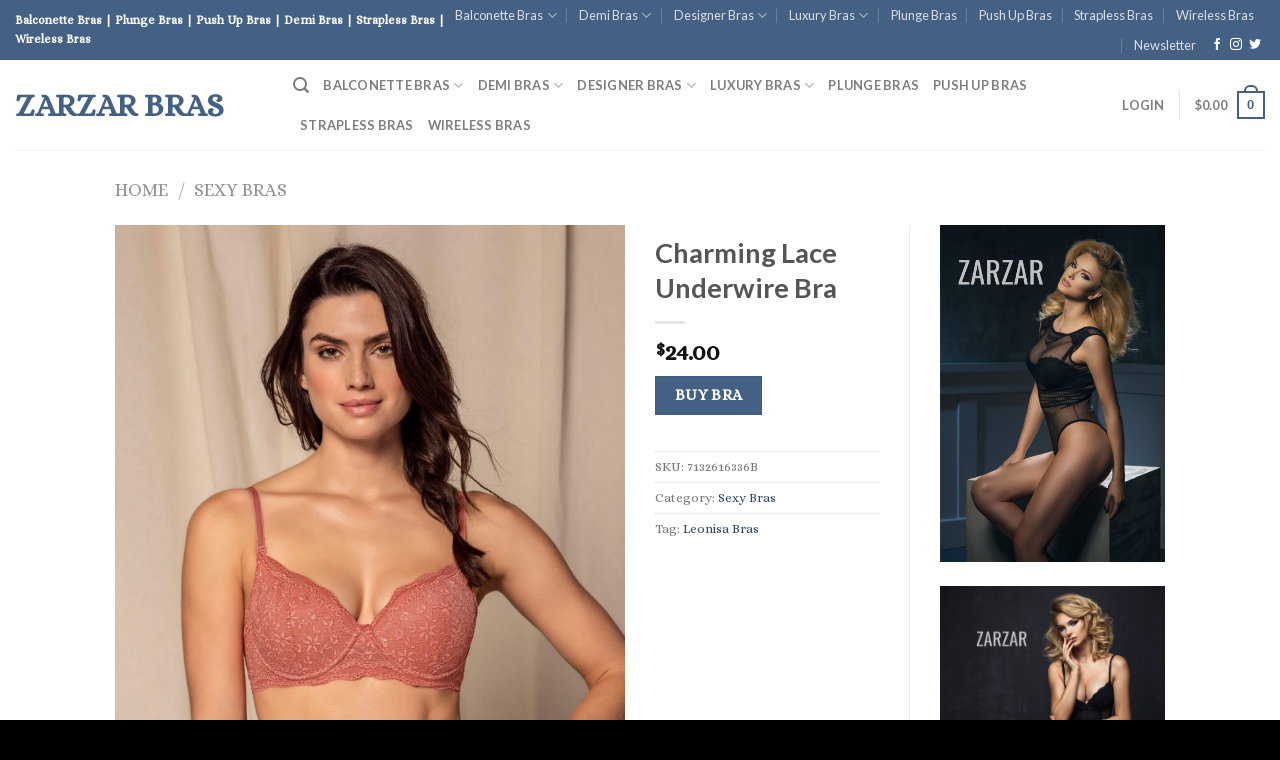

--- FILE ---
content_type: text/html; charset=UTF-8
request_url: https://bras.zarzar.com/bra/charming-lace-underwire-bra-23
body_size: 33358
content:
<!DOCTYPE html>
<!--[if IE 9 ]> <html lang="en-US" class="ie9 loading-site no-js"> <![endif]-->
<!--[if IE 8 ]> <html lang="en-US" class="ie8 loading-site no-js"> <![endif]-->
<!--[if (gte IE 9)|!(IE)]><!--><html lang="en-US" class="loading-site no-js"> <!--<![endif]-->
<head>
	<meta charset="UTF-8" />
	<link rel="profile" href="http://gmpg.org/xfn/11" />
	<link rel="pingback" href="https://bras.zarzar.com/xmlrpc.php" />

	<script>(function(html){html.className = html.className.replace(/\bno-js\b/,'js')})(document.documentElement);</script>
<title>Charming Lace Underwire Bra &#8211; ZARZAR Bras</title>
<meta name='robots' content='max-image-preview:large' />
<meta name="viewport" content="width=device-width, initial-scale=1, maximum-scale=1" /><link rel='dns-prefetch' href='//www.googletagmanager.com' />
<link rel='dns-prefetch' href='//cdn.jsdelivr.net' />
<link rel='dns-prefetch' href='//fonts.googleapis.com' />
<link rel="alternate" type="application/rss+xml" title="ZARZAR Bras &raquo; Feed" href="https://bras.zarzar.com/feed" />
<link rel="alternate" type="application/rss+xml" title="ZARZAR Bras &raquo; Comments Feed" href="https://bras.zarzar.com/comments/feed" />
<link rel="alternate" title="oEmbed (JSON)" type="application/json+oembed" href="https://bras.zarzar.com/wp-json/oembed/1.0/embed?url=https%3A%2F%2Fbras.zarzar.com%2Fbra%2Fcharming-lace-underwire-bra-23" />
<link rel="alternate" title="oEmbed (XML)" type="text/xml+oembed" href="https://bras.zarzar.com/wp-json/oembed/1.0/embed?url=https%3A%2F%2Fbras.zarzar.com%2Fbra%2Fcharming-lace-underwire-bra-23&#038;format=xml" />
<link rel="prefetch" href="https://bras.zarzar.com/wp-content/themes/flatsome/assets/js/chunk.countup.fe2c1016.js" />
<link rel="prefetch" href="https://bras.zarzar.com/wp-content/themes/flatsome/assets/js/chunk.sticky-sidebar.a58a6557.js" />
<link rel="prefetch" href="https://bras.zarzar.com/wp-content/themes/flatsome/assets/js/chunk.tooltips.29144c1c.js" />
<link rel="prefetch" href="https://bras.zarzar.com/wp-content/themes/flatsome/assets/js/chunk.vendors-popups.947eca5c.js" />
<link rel="prefetch" href="https://bras.zarzar.com/wp-content/themes/flatsome/assets/js/chunk.vendors-slider.f0d2cbc9.js" />
<style id='wp-img-auto-sizes-contain-inline-css' type='text/css'>
img:is([sizes=auto i],[sizes^="auto," i]){contain-intrinsic-size:3000px 1500px}
/*# sourceURL=wp-img-auto-sizes-contain-inline-css */
</style>
<link rel='stylesheet' id='dashicons-css' href='https://bras.zarzar.com/wp-includes/css/dashicons.min.css?ver=6.9' type='text/css' media='all' />
<link rel='stylesheet' id='post-views-counter-frontend-css' href='https://bras.zarzar.com/wp-content/plugins/post-views-counter/css/frontend.min.css?ver=1.6.0' type='text/css' media='all' />
<style id='wp-emoji-styles-inline-css' type='text/css'>

	img.wp-smiley, img.emoji {
		display: inline !important;
		border: none !important;
		box-shadow: none !important;
		height: 1em !important;
		width: 1em !important;
		margin: 0 0.07em !important;
		vertical-align: -0.1em !important;
		background: none !important;
		padding: 0 !important;
	}
/*# sourceURL=wp-emoji-styles-inline-css */
</style>
<style id='wp-block-library-inline-css' type='text/css'>
:root{--wp-block-synced-color:#7a00df;--wp-block-synced-color--rgb:122,0,223;--wp-bound-block-color:var(--wp-block-synced-color);--wp-editor-canvas-background:#ddd;--wp-admin-theme-color:#007cba;--wp-admin-theme-color--rgb:0,124,186;--wp-admin-theme-color-darker-10:#006ba1;--wp-admin-theme-color-darker-10--rgb:0,107,160.5;--wp-admin-theme-color-darker-20:#005a87;--wp-admin-theme-color-darker-20--rgb:0,90,135;--wp-admin-border-width-focus:2px}@media (min-resolution:192dpi){:root{--wp-admin-border-width-focus:1.5px}}.wp-element-button{cursor:pointer}:root .has-very-light-gray-background-color{background-color:#eee}:root .has-very-dark-gray-background-color{background-color:#313131}:root .has-very-light-gray-color{color:#eee}:root .has-very-dark-gray-color{color:#313131}:root .has-vivid-green-cyan-to-vivid-cyan-blue-gradient-background{background:linear-gradient(135deg,#00d084,#0693e3)}:root .has-purple-crush-gradient-background{background:linear-gradient(135deg,#34e2e4,#4721fb 50%,#ab1dfe)}:root .has-hazy-dawn-gradient-background{background:linear-gradient(135deg,#faaca8,#dad0ec)}:root .has-subdued-olive-gradient-background{background:linear-gradient(135deg,#fafae1,#67a671)}:root .has-atomic-cream-gradient-background{background:linear-gradient(135deg,#fdd79a,#004a59)}:root .has-nightshade-gradient-background{background:linear-gradient(135deg,#330968,#31cdcf)}:root .has-midnight-gradient-background{background:linear-gradient(135deg,#020381,#2874fc)}:root{--wp--preset--font-size--normal:16px;--wp--preset--font-size--huge:42px}.has-regular-font-size{font-size:1em}.has-larger-font-size{font-size:2.625em}.has-normal-font-size{font-size:var(--wp--preset--font-size--normal)}.has-huge-font-size{font-size:var(--wp--preset--font-size--huge)}.has-text-align-center{text-align:center}.has-text-align-left{text-align:left}.has-text-align-right{text-align:right}.has-fit-text{white-space:nowrap!important}#end-resizable-editor-section{display:none}.aligncenter{clear:both}.items-justified-left{justify-content:flex-start}.items-justified-center{justify-content:center}.items-justified-right{justify-content:flex-end}.items-justified-space-between{justify-content:space-between}.screen-reader-text{border:0;clip-path:inset(50%);height:1px;margin:-1px;overflow:hidden;padding:0;position:absolute;width:1px;word-wrap:normal!important}.screen-reader-text:focus{background-color:#ddd;clip-path:none;color:#444;display:block;font-size:1em;height:auto;left:5px;line-height:normal;padding:15px 23px 14px;text-decoration:none;top:5px;width:auto;z-index:100000}html :where(.has-border-color){border-style:solid}html :where([style*=border-top-color]){border-top-style:solid}html :where([style*=border-right-color]){border-right-style:solid}html :where([style*=border-bottom-color]){border-bottom-style:solid}html :where([style*=border-left-color]){border-left-style:solid}html :where([style*=border-width]){border-style:solid}html :where([style*=border-top-width]){border-top-style:solid}html :where([style*=border-right-width]){border-right-style:solid}html :where([style*=border-bottom-width]){border-bottom-style:solid}html :where([style*=border-left-width]){border-left-style:solid}html :where(img[class*=wp-image-]){height:auto;max-width:100%}:where(figure){margin:0 0 1em}html :where(.is-position-sticky){--wp-admin--admin-bar--position-offset:var(--wp-admin--admin-bar--height,0px)}@media screen and (max-width:600px){html :where(.is-position-sticky){--wp-admin--admin-bar--position-offset:0px}}

/*# sourceURL=wp-block-library-inline-css */
</style><link rel='stylesheet' id='wc-blocks-style-css' href='https://bras.zarzar.com/wp-content/plugins/woocommerce/assets/client/blocks/wc-blocks.css?ver=wc-9.8.6' type='text/css' media='all' />
<style id='global-styles-inline-css' type='text/css'>
:root{--wp--preset--aspect-ratio--square: 1;--wp--preset--aspect-ratio--4-3: 4/3;--wp--preset--aspect-ratio--3-4: 3/4;--wp--preset--aspect-ratio--3-2: 3/2;--wp--preset--aspect-ratio--2-3: 2/3;--wp--preset--aspect-ratio--16-9: 16/9;--wp--preset--aspect-ratio--9-16: 9/16;--wp--preset--color--black: #000000;--wp--preset--color--cyan-bluish-gray: #abb8c3;--wp--preset--color--white: #ffffff;--wp--preset--color--pale-pink: #f78da7;--wp--preset--color--vivid-red: #cf2e2e;--wp--preset--color--luminous-vivid-orange: #ff6900;--wp--preset--color--luminous-vivid-amber: #fcb900;--wp--preset--color--light-green-cyan: #7bdcb5;--wp--preset--color--vivid-green-cyan: #00d084;--wp--preset--color--pale-cyan-blue: #8ed1fc;--wp--preset--color--vivid-cyan-blue: #0693e3;--wp--preset--color--vivid-purple: #9b51e0;--wp--preset--gradient--vivid-cyan-blue-to-vivid-purple: linear-gradient(135deg,rgb(6,147,227) 0%,rgb(155,81,224) 100%);--wp--preset--gradient--light-green-cyan-to-vivid-green-cyan: linear-gradient(135deg,rgb(122,220,180) 0%,rgb(0,208,130) 100%);--wp--preset--gradient--luminous-vivid-amber-to-luminous-vivid-orange: linear-gradient(135deg,rgb(252,185,0) 0%,rgb(255,105,0) 100%);--wp--preset--gradient--luminous-vivid-orange-to-vivid-red: linear-gradient(135deg,rgb(255,105,0) 0%,rgb(207,46,46) 100%);--wp--preset--gradient--very-light-gray-to-cyan-bluish-gray: linear-gradient(135deg,rgb(238,238,238) 0%,rgb(169,184,195) 100%);--wp--preset--gradient--cool-to-warm-spectrum: linear-gradient(135deg,rgb(74,234,220) 0%,rgb(151,120,209) 20%,rgb(207,42,186) 40%,rgb(238,44,130) 60%,rgb(251,105,98) 80%,rgb(254,248,76) 100%);--wp--preset--gradient--blush-light-purple: linear-gradient(135deg,rgb(255,206,236) 0%,rgb(152,150,240) 100%);--wp--preset--gradient--blush-bordeaux: linear-gradient(135deg,rgb(254,205,165) 0%,rgb(254,45,45) 50%,rgb(107,0,62) 100%);--wp--preset--gradient--luminous-dusk: linear-gradient(135deg,rgb(255,203,112) 0%,rgb(199,81,192) 50%,rgb(65,88,208) 100%);--wp--preset--gradient--pale-ocean: linear-gradient(135deg,rgb(255,245,203) 0%,rgb(182,227,212) 50%,rgb(51,167,181) 100%);--wp--preset--gradient--electric-grass: linear-gradient(135deg,rgb(202,248,128) 0%,rgb(113,206,126) 100%);--wp--preset--gradient--midnight: linear-gradient(135deg,rgb(2,3,129) 0%,rgb(40,116,252) 100%);--wp--preset--font-size--small: 13px;--wp--preset--font-size--medium: 20px;--wp--preset--font-size--large: 36px;--wp--preset--font-size--x-large: 42px;--wp--preset--spacing--20: 0.44rem;--wp--preset--spacing--30: 0.67rem;--wp--preset--spacing--40: 1rem;--wp--preset--spacing--50: 1.5rem;--wp--preset--spacing--60: 2.25rem;--wp--preset--spacing--70: 3.38rem;--wp--preset--spacing--80: 5.06rem;--wp--preset--shadow--natural: 6px 6px 9px rgba(0, 0, 0, 0.2);--wp--preset--shadow--deep: 12px 12px 50px rgba(0, 0, 0, 0.4);--wp--preset--shadow--sharp: 6px 6px 0px rgba(0, 0, 0, 0.2);--wp--preset--shadow--outlined: 6px 6px 0px -3px rgb(255, 255, 255), 6px 6px rgb(0, 0, 0);--wp--preset--shadow--crisp: 6px 6px 0px rgb(0, 0, 0);}:where(.is-layout-flex){gap: 0.5em;}:where(.is-layout-grid){gap: 0.5em;}body .is-layout-flex{display: flex;}.is-layout-flex{flex-wrap: wrap;align-items: center;}.is-layout-flex > :is(*, div){margin: 0;}body .is-layout-grid{display: grid;}.is-layout-grid > :is(*, div){margin: 0;}:where(.wp-block-columns.is-layout-flex){gap: 2em;}:where(.wp-block-columns.is-layout-grid){gap: 2em;}:where(.wp-block-post-template.is-layout-flex){gap: 1.25em;}:where(.wp-block-post-template.is-layout-grid){gap: 1.25em;}.has-black-color{color: var(--wp--preset--color--black) !important;}.has-cyan-bluish-gray-color{color: var(--wp--preset--color--cyan-bluish-gray) !important;}.has-white-color{color: var(--wp--preset--color--white) !important;}.has-pale-pink-color{color: var(--wp--preset--color--pale-pink) !important;}.has-vivid-red-color{color: var(--wp--preset--color--vivid-red) !important;}.has-luminous-vivid-orange-color{color: var(--wp--preset--color--luminous-vivid-orange) !important;}.has-luminous-vivid-amber-color{color: var(--wp--preset--color--luminous-vivid-amber) !important;}.has-light-green-cyan-color{color: var(--wp--preset--color--light-green-cyan) !important;}.has-vivid-green-cyan-color{color: var(--wp--preset--color--vivid-green-cyan) !important;}.has-pale-cyan-blue-color{color: var(--wp--preset--color--pale-cyan-blue) !important;}.has-vivid-cyan-blue-color{color: var(--wp--preset--color--vivid-cyan-blue) !important;}.has-vivid-purple-color{color: var(--wp--preset--color--vivid-purple) !important;}.has-black-background-color{background-color: var(--wp--preset--color--black) !important;}.has-cyan-bluish-gray-background-color{background-color: var(--wp--preset--color--cyan-bluish-gray) !important;}.has-white-background-color{background-color: var(--wp--preset--color--white) !important;}.has-pale-pink-background-color{background-color: var(--wp--preset--color--pale-pink) !important;}.has-vivid-red-background-color{background-color: var(--wp--preset--color--vivid-red) !important;}.has-luminous-vivid-orange-background-color{background-color: var(--wp--preset--color--luminous-vivid-orange) !important;}.has-luminous-vivid-amber-background-color{background-color: var(--wp--preset--color--luminous-vivid-amber) !important;}.has-light-green-cyan-background-color{background-color: var(--wp--preset--color--light-green-cyan) !important;}.has-vivid-green-cyan-background-color{background-color: var(--wp--preset--color--vivid-green-cyan) !important;}.has-pale-cyan-blue-background-color{background-color: var(--wp--preset--color--pale-cyan-blue) !important;}.has-vivid-cyan-blue-background-color{background-color: var(--wp--preset--color--vivid-cyan-blue) !important;}.has-vivid-purple-background-color{background-color: var(--wp--preset--color--vivid-purple) !important;}.has-black-border-color{border-color: var(--wp--preset--color--black) !important;}.has-cyan-bluish-gray-border-color{border-color: var(--wp--preset--color--cyan-bluish-gray) !important;}.has-white-border-color{border-color: var(--wp--preset--color--white) !important;}.has-pale-pink-border-color{border-color: var(--wp--preset--color--pale-pink) !important;}.has-vivid-red-border-color{border-color: var(--wp--preset--color--vivid-red) !important;}.has-luminous-vivid-orange-border-color{border-color: var(--wp--preset--color--luminous-vivid-orange) !important;}.has-luminous-vivid-amber-border-color{border-color: var(--wp--preset--color--luminous-vivid-amber) !important;}.has-light-green-cyan-border-color{border-color: var(--wp--preset--color--light-green-cyan) !important;}.has-vivid-green-cyan-border-color{border-color: var(--wp--preset--color--vivid-green-cyan) !important;}.has-pale-cyan-blue-border-color{border-color: var(--wp--preset--color--pale-cyan-blue) !important;}.has-vivid-cyan-blue-border-color{border-color: var(--wp--preset--color--vivid-cyan-blue) !important;}.has-vivid-purple-border-color{border-color: var(--wp--preset--color--vivid-purple) !important;}.has-vivid-cyan-blue-to-vivid-purple-gradient-background{background: var(--wp--preset--gradient--vivid-cyan-blue-to-vivid-purple) !important;}.has-light-green-cyan-to-vivid-green-cyan-gradient-background{background: var(--wp--preset--gradient--light-green-cyan-to-vivid-green-cyan) !important;}.has-luminous-vivid-amber-to-luminous-vivid-orange-gradient-background{background: var(--wp--preset--gradient--luminous-vivid-amber-to-luminous-vivid-orange) !important;}.has-luminous-vivid-orange-to-vivid-red-gradient-background{background: var(--wp--preset--gradient--luminous-vivid-orange-to-vivid-red) !important;}.has-very-light-gray-to-cyan-bluish-gray-gradient-background{background: var(--wp--preset--gradient--very-light-gray-to-cyan-bluish-gray) !important;}.has-cool-to-warm-spectrum-gradient-background{background: var(--wp--preset--gradient--cool-to-warm-spectrum) !important;}.has-blush-light-purple-gradient-background{background: var(--wp--preset--gradient--blush-light-purple) !important;}.has-blush-bordeaux-gradient-background{background: var(--wp--preset--gradient--blush-bordeaux) !important;}.has-luminous-dusk-gradient-background{background: var(--wp--preset--gradient--luminous-dusk) !important;}.has-pale-ocean-gradient-background{background: var(--wp--preset--gradient--pale-ocean) !important;}.has-electric-grass-gradient-background{background: var(--wp--preset--gradient--electric-grass) !important;}.has-midnight-gradient-background{background: var(--wp--preset--gradient--midnight) !important;}.has-small-font-size{font-size: var(--wp--preset--font-size--small) !important;}.has-medium-font-size{font-size: var(--wp--preset--font-size--medium) !important;}.has-large-font-size{font-size: var(--wp--preset--font-size--large) !important;}.has-x-large-font-size{font-size: var(--wp--preset--font-size--x-large) !important;}
/*# sourceURL=global-styles-inline-css */
</style>

<style id='classic-theme-styles-inline-css' type='text/css'>
/*! This file is auto-generated */
.wp-block-button__link{color:#fff;background-color:#32373c;border-radius:9999px;box-shadow:none;text-decoration:none;padding:calc(.667em + 2px) calc(1.333em + 2px);font-size:1.125em}.wp-block-file__button{background:#32373c;color:#fff;text-decoration:none}
/*# sourceURL=/wp-includes/css/classic-themes.min.css */
</style>
<style id='woocommerce-inline-inline-css' type='text/css'>
.woocommerce form .form-row .required { visibility: visible; }
/*# sourceURL=woocommerce-inline-inline-css */
</style>
<link rel='stylesheet' id='brands-styles-css' href='https://bras.zarzar.com/wp-content/plugins/woocommerce/assets/css/brands.css?ver=9.8.6' type='text/css' media='all' />
<link rel='stylesheet' id='flatsome-main-css' href='https://bras.zarzar.com/wp-content/themes/flatsome/assets/css/flatsome.css?ver=3.15.6' type='text/css' media='all' />
<style id='flatsome-main-inline-css' type='text/css'>
@font-face {
				font-family: "fl-icons";
				font-display: block;
				src: url(https://bras.zarzar.com/wp-content/themes/flatsome/assets/css/icons/fl-icons.eot?v=3.15.6);
				src:
					url(https://bras.zarzar.com/wp-content/themes/flatsome/assets/css/icons/fl-icons.eot#iefix?v=3.15.6) format("embedded-opentype"),
					url(https://bras.zarzar.com/wp-content/themes/flatsome/assets/css/icons/fl-icons.woff2?v=3.15.6) format("woff2"),
					url(https://bras.zarzar.com/wp-content/themes/flatsome/assets/css/icons/fl-icons.ttf?v=3.15.6) format("truetype"),
					url(https://bras.zarzar.com/wp-content/themes/flatsome/assets/css/icons/fl-icons.woff?v=3.15.6) format("woff"),
					url(https://bras.zarzar.com/wp-content/themes/flatsome/assets/css/icons/fl-icons.svg?v=3.15.6#fl-icons) format("svg");
			}
/*# sourceURL=flatsome-main-inline-css */
</style>
<link rel='stylesheet' id='flatsome-shop-css' href='https://bras.zarzar.com/wp-content/themes/flatsome/assets/css/flatsome-shop.css?ver=3.15.6' type='text/css' media='all' />
<link rel='stylesheet' id='flatsome-style-css' href='https://bras.zarzar.com/wp-content/themes/flatsome/style.css?ver=3.15.6' type='text/css' media='all' />
<link rel='stylesheet' id='flatsome-googlefonts-css' href='//fonts.googleapis.com/css?family=Lato%3Aregular%2C700%2C700%7CAlice%3Aregular%2Cregular%7CDancing+Script%3Aregular%2C400&#038;display=swap&#038;ver=3.9' type='text/css' media='all' />
<script type="text/javascript" src="https://bras.zarzar.com/wp-includes/js/jquery/jquery.min.js?ver=3.7.1" id="jquery-core-js"></script>
<script type="text/javascript" src="https://bras.zarzar.com/wp-includes/js/jquery/jquery-migrate.min.js?ver=3.4.1" id="jquery-migrate-js"></script>
<script type="text/javascript" src="https://bras.zarzar.com/wp-content/plugins/woocommerce/assets/js/jquery-blockui/jquery.blockUI.min.js?ver=2.7.0-wc.9.8.6" id="jquery-blockui-js" defer="defer" data-wp-strategy="defer"></script>
<script type="text/javascript" id="wc-add-to-cart-js-extra">
/* <![CDATA[ */
var wc_add_to_cart_params = {"ajax_url":"/wp-admin/admin-ajax.php","wc_ajax_url":"/?wc-ajax=%%endpoint%%","i18n_view_cart":"View cart","cart_url":"https://bras.zarzar.com/cart","is_cart":"","cart_redirect_after_add":"no"};
//# sourceURL=wc-add-to-cart-js-extra
/* ]]> */
</script>
<script type="text/javascript" src="https://bras.zarzar.com/wp-content/plugins/woocommerce/assets/js/frontend/add-to-cart.min.js?ver=9.8.6" id="wc-add-to-cart-js" defer="defer" data-wp-strategy="defer"></script>
<script type="text/javascript" id="wc-single-product-js-extra">
/* <![CDATA[ */
var wc_single_product_params = {"i18n_required_rating_text":"Please select a rating","i18n_rating_options":["1 of 5 stars","2 of 5 stars","3 of 5 stars","4 of 5 stars","5 of 5 stars"],"i18n_product_gallery_trigger_text":"View full-screen image gallery","review_rating_required":"yes","flexslider":{"rtl":false,"animation":"slide","smoothHeight":true,"directionNav":false,"controlNav":"thumbnails","slideshow":false,"animationSpeed":500,"animationLoop":false,"allowOneSlide":false},"zoom_enabled":"","zoom_options":[],"photoswipe_enabled":"","photoswipe_options":{"shareEl":false,"closeOnScroll":false,"history":false,"hideAnimationDuration":0,"showAnimationDuration":0},"flexslider_enabled":""};
//# sourceURL=wc-single-product-js-extra
/* ]]> */
</script>
<script type="text/javascript" src="https://bras.zarzar.com/wp-content/plugins/woocommerce/assets/js/frontend/single-product.min.js?ver=9.8.6" id="wc-single-product-js" defer="defer" data-wp-strategy="defer"></script>
<script type="text/javascript" src="https://bras.zarzar.com/wp-content/plugins/woocommerce/assets/js/js-cookie/js.cookie.min.js?ver=2.1.4-wc.9.8.6" id="js-cookie-js" defer="defer" data-wp-strategy="defer"></script>
<script type="text/javascript" id="woocommerce-js-extra">
/* <![CDATA[ */
var woocommerce_params = {"ajax_url":"/wp-admin/admin-ajax.php","wc_ajax_url":"/?wc-ajax=%%endpoint%%","i18n_password_show":"Show password","i18n_password_hide":"Hide password"};
//# sourceURL=woocommerce-js-extra
/* ]]> */
</script>
<script type="text/javascript" src="https://bras.zarzar.com/wp-content/plugins/woocommerce/assets/js/frontend/woocommerce.min.js?ver=9.8.6" id="woocommerce-js" defer="defer" data-wp-strategy="defer"></script>

<!-- Google tag (gtag.js) snippet added by Site Kit -->
<!-- Google Analytics snippet added by Site Kit -->
<script type="text/javascript" src="https://www.googletagmanager.com/gtag/js?id=GT-5D428F9" id="google_gtagjs-js" async></script>
<script type="text/javascript" id="google_gtagjs-js-after">
/* <![CDATA[ */
window.dataLayer = window.dataLayer || [];function gtag(){dataLayer.push(arguments);}
gtag("set","linker",{"domains":["bras.zarzar.com"]});
gtag("js", new Date());
gtag("set", "developer_id.dZTNiMT", true);
gtag("config", "GT-5D428F9");
//# sourceURL=google_gtagjs-js-after
/* ]]> */
</script>
<link rel="https://api.w.org/" href="https://bras.zarzar.com/wp-json/" /><link rel="alternate" title="JSON" type="application/json" href="https://bras.zarzar.com/wp-json/wp/v2/product/3852" /><link rel="EditURI" type="application/rsd+xml" title="RSD" href="https://bras.zarzar.com/xmlrpc.php?rsd" />
<meta name="generator" content="WordPress 6.9" />
<meta name="generator" content="WooCommerce 9.8.6" />
<link rel="canonical" href="https://bras.zarzar.com/bra/charming-lace-underwire-bra-23" />
<link rel='shortlink' href='https://bras.zarzar.com/?p=3852' />
<meta name="generator" content="Site Kit by Google 1.170.0" /><style>.bg{opacity: 0; transition: opacity 1s; -webkit-transition: opacity 1s;} .bg-loaded{opacity: 1;}</style><!--[if IE]><link rel="stylesheet" type="text/css" href="https://bras.zarzar.com/wp-content/themes/flatsome/assets/css/ie-fallback.css"><script src="//cdnjs.cloudflare.com/ajax/libs/html5shiv/3.6.1/html5shiv.js"></script><script>var head = document.getElementsByTagName('head')[0],style = document.createElement('style');style.type = 'text/css';style.styleSheet.cssText = ':before,:after{content:none !important';head.appendChild(style);setTimeout(function(){head.removeChild(style);}, 0);</script><script src="https://bras.zarzar.com/wp-content/themes/flatsome/assets/libs/ie-flexibility.js"></script><![endif]-->	<noscript><style>.woocommerce-product-gallery{ opacity: 1 !important; }</style></noscript>
	
<!-- Google AdSense meta tags added by Site Kit -->
<meta name="google-adsense-platform-account" content="ca-host-pub-2644536267352236">
<meta name="google-adsense-platform-domain" content="sitekit.withgoogle.com">
<!-- End Google AdSense meta tags added by Site Kit -->
<link rel="icon" href="https://bras.zarzar.com/wp-content/uploads/2020/09/cropped-ZARZAR-MODELS-Los-Angeles-scaled-1-32x32.jpg" sizes="32x32" />
<link rel="icon" href="https://bras.zarzar.com/wp-content/uploads/2020/09/cropped-ZARZAR-MODELS-Los-Angeles-scaled-1-192x192.jpg" sizes="192x192" />
<link rel="apple-touch-icon" href="https://bras.zarzar.com/wp-content/uploads/2020/09/cropped-ZARZAR-MODELS-Los-Angeles-scaled-1-180x180.jpg" />
<meta name="msapplication-TileImage" content="https://bras.zarzar.com/wp-content/uploads/2020/09/cropped-ZARZAR-MODELS-Los-Angeles-scaled-1-270x270.jpg" />
<style id="custom-css" type="text/css">:root {--primary-color: #446084;}.header-main{height: 90px}#logo img{max-height: 90px}#logo{width:248px;}.header-top{min-height: 30px}.transparent .header-main{height: 90px}.transparent #logo img{max-height: 90px}.has-transparent + .page-title:first-of-type,.has-transparent + #main > .page-title,.has-transparent + #main > div > .page-title,.has-transparent + #main .page-header-wrapper:first-of-type .page-title{padding-top: 120px;}.header.show-on-scroll,.stuck .header-main{height:70px!important}.stuck #logo img{max-height: 70px!important}.header-bottom {background-color: #f1f1f1}@media (max-width: 549px) {.header-main{height: 70px}#logo img{max-height: 70px}}.blog-wrapper{background-color: #ffffff;}/* Background Color */[data-icon-label]:after, .secondary.is-underline:hover,.secondary.is-outline:hover,.icon-label,.button.secondary:not(.is-outline),.button.alt:not(.is-outline), .badge-inner.on-sale, .button.checkout, .single_add_to_cart_button, .current .breadcrumb-step{ background-color:#446084; }[data-text-bg="secondary"]{background-color: #446084;}/* Color */.secondary.is-underline,.secondary.is-link, .secondary.is-outline,.stars a.active, .star-rating:before, .woocommerce-page .star-rating:before,.star-rating span:before, .color-secondary{color: #446084}/* Color !important */[data-text-color="secondary"]{color: #446084!important;}/* Border */.secondary.is-outline:hover{border-color:#446084}body{font-family:"Alice", sans-serif}body{font-weight: 0}.nav > li > a {font-family:"Lato", sans-serif;}.mobile-sidebar-levels-2 .nav > li > ul > li > a {font-family:"Lato", sans-serif;}.nav > li > a {font-weight: 700;}.mobile-sidebar-levels-2 .nav > li > ul > li > a {font-weight: 700;}h1,h2,h3,h4,h5,h6,.heading-font, .off-canvas-center .nav-sidebar.nav-vertical > li > a{font-family: "Lato", sans-serif;}h1,h2,h3,h4,h5,h6,.heading-font,.banner h1,.banner h2{font-weight: 700;}.alt-font{font-family: "Dancing Script", sans-serif;}.alt-font{font-weight: 400!important;}.has-equal-box-heights .box-image {padding-top: 100%;}@media screen and (min-width: 550px){.products .box-vertical .box-image{min-width: 400px!important;width: 400px!important;}}.absolute-footer, html{background-color: #000000}.page-title-small + main .product-container > .row{padding-top:0;}.label-new.menu-item > a:after{content:"New";}.label-hot.menu-item > a:after{content:"Hot";}.label-sale.menu-item > a:after{content:"Sale";}.label-popular.menu-item > a:after{content:"Popular";}</style>	
	<script data-ad-client="ca-pub-6805973098958875" async src="https://pagead2.googlesyndication.com/pagead/js/adsbygoogle.js"></script>
	
	<!-- Global site tag (gtag.js) - Google Ads: 1052478893 -->
<script async src="https://www.googletagmanager.com/gtag/js?id=AW-1052478893"></script>
<script>
  window.dataLayer = window.dataLayer || [];
  function gtag(){dataLayer.push(arguments);}
  gtag('js', new Date());

  gtag('config', 'AW-1052478893');
</script>


<!-- Event snippet for Website traffic conversion page -->
<script>
  gtag('event', 'conversion', {'send_to': 'AW-1052478893/KVyHCK2aj9ACEK2b7vUD'});
</script>

</head>

<body class="wp-singular product-template-default single single-product postid-3852 wp-theme-flatsome theme-flatsome woocommerce woocommerce-page woocommerce-no-js lightbox nav-dropdown-has-arrow nav-dropdown-has-shadow nav-dropdown-has-border has-lightbox">


<a class="skip-link screen-reader-text" href="#main">Skip to content</a>

<div id="wrapper">

	
	<header id="header" class="header header-full-width has-sticky sticky-jump">
		<div class="header-wrapper">
			<div id="top-bar" class="header-top hide-for-sticky nav-dark">
    <div class="flex-row container">
      <div class="flex-col hide-for-medium flex-left">
          <ul class="nav nav-left medium-nav-center nav-small  nav-divided">
              <li class="html custom html_topbar_left"><strong>Balconette Bras | Plunge Bras | Push Up Bras | Demi Bras | Strapless Bras | Wireless Bras</strong></li>          </ul>
      </div>

      <div class="flex-col hide-for-medium flex-center">
          <ul class="nav nav-center nav-small  nav-divided">
                        </ul>
      </div>

      <div class="flex-col hide-for-medium flex-right">
         <ul class="nav top-bar-nav nav-right nav-small  nav-divided">
              <li id="menu-item-1930" class="menu-item menu-item-type-post_type menu-item-object-page menu-item-has-children menu-item-1930 menu-item-design-default has-dropdown"><a href="https://bras.zarzar.com/balconette-bras" class="nav-top-link">Balconette Bras<i class="icon-angle-down" ></i></a>
<ul class="sub-menu nav-dropdown nav-dropdown-default">
	<li id="menu-item-5594" class="menu-item menu-item-type-post_type menu-item-object-page menu-item-5594"><a title="What Are Balconette Bras?" href="https://bras.zarzar.com/what-are-balconette-bras">What Are Balconette Bras?</a></li>
</ul>
</li>
<li id="menu-item-1927" class="menu-item menu-item-type-post_type menu-item-object-page menu-item-has-children menu-item-1927 menu-item-design-default has-dropdown"><a href="https://bras.zarzar.com/demi-bras" class="nav-top-link">Demi Bras<i class="icon-angle-down" ></i></a>
<ul class="sub-menu nav-dropdown nav-dropdown-default">
	<li id="menu-item-6044" class="menu-item menu-item-type-post_type menu-item-object-page menu-item-6044"><a title="What Are Demi Bras?" href="https://bras.zarzar.com/what-are-demi-bras">What Are Demi Bras?</a></li>
</ul>
</li>
<li id="menu-item-4397" class="menu-item menu-item-type-post_type menu-item-object-page menu-item-has-children menu-item-4397 menu-item-design-default has-dropdown"><a href="https://bras.zarzar.com/designer-bras" class="nav-top-link">Designer Bras<i class="icon-angle-down" ></i></a>
<ul class="sub-menu nav-dropdown nav-dropdown-default">
	<li id="menu-item-4743" class="image-column menu-item menu-item-type-custom menu-item-object-custom menu-item-4743"><a target="_blank" rel="noopener noreferrer" href="https://zarzarmodels.com" class="dropdown-image-column"><img width="180" height="480" src="https://zarzarmodels.com/wp-content/uploads/2022/10/ZARZAR-MODELS-New-York-Lingerie-Models-Top-Modeling-Agencies-In-New-York-For-Lingerie-Models-scaled.jpg" title="ZARZAR MODELS" alt="ZARZAR MODELS"/></a></li>
	<li id="menu-item-4563" class="menu-item menu-item-type-post_type menu-item-object-page menu-item-has-children menu-item-4563 nav-dropdown-col"><a href="https://bras.zarzar.com/sexy-bras">Sexy Bras</a>
	<ul class="sub-menu nav-column nav-dropdown-default">
		<li id="menu-item-4313" class="menu-item menu-item-type-post_type menu-item-object-page menu-item-4313"><a href="https://bras.zarzar.com/adore-me-bras">Adore Me Bras</a></li>
		<li id="menu-item-7604" class="menu-item menu-item-type-post_type menu-item-object-page menu-item-7604"><a title="Bralettes" href="https://bras.zarzar.com/bralettes">Bralettes</a></li>
		<li id="menu-item-8435" class="menu-item menu-item-type-custom menu-item-object-custom menu-item-8435"><a target="_blank" rel="noopener noreferrer" href="https://brunettelove.com">Brunette Love</a></li>
		<li id="menu-item-4038" class="menu-item menu-item-type-custom menu-item-object-custom menu-item-4038"><a target="_blank" rel="noopener noreferrer" href="https://www.kqzyfj.com/click-100724273-15581557?sid=ZARZAR-Leonisa-Push-Up-Bras&#038;url=https%3A%2F%2Fwww.leonisa.com%2Fcollections%2Fpush-up-bras">Leonisa Push-Up Bras</a></li>
	</ul>
</li>
	<li id="menu-item-4396" class="menu-item menu-item-type-post_type menu-item-object-page menu-item-has-children menu-item-4396 nav-dropdown-col"><a href="https://bras.zarzar.com/beautiful-luxury-bras-new-bra-styles">New Arrivals</a>
	<ul class="sub-menu nav-column nav-dropdown-default">
		<li id="menu-item-1925" class="menu-item menu-item-type-post_type menu-item-object-page menu-item-1925"><a href="https://bras.zarzar.com/full-coverage-bras">Full Coverage Bras</a></li>
		<li id="menu-item-4041" class="menu-item menu-item-type-custom menu-item-object-custom menu-item-4041"><a target="_blank" rel="noopener noreferrer" href="https://www.anrdoezrs.net/click-100724273-15590330?sid=ZARZAR-Macys-Bras&#038;url=https%3A%2F%2Fwww.macys.com%2Fshop%2Fwomens-clothing%2Fbras%2FBra_type%2FPush%2520Up%3Fid%3D55799">Macy&#8217;s Push-Up Bras</a></li>
		<li id="menu-item-7608" class="menu-item menu-item-type-post_type menu-item-object-page menu-item-7608"><a href="https://bras.zarzar.com/underwire-bras">Underwire Bras</a></li>
		<li id="menu-item-8433" class="menu-item menu-item-type-custom menu-item-object-custom menu-item-8433"><a title="Victoria&#8217;s Secret (Sponsored Ads)" target="_blank" rel="noopener noreferrer" href="https://amzn.to/4efqcB1">Victoria&#8217;s Secret (Sponsored)</a></li>
	</ul>
</li>
	<li id="menu-item-8259" class="menu-item menu-item-type-post_type menu-item-object-page menu-item-has-children menu-item-8259 nav-dropdown-col"><a href="https://bras.zarzar.com/sports-bras">Sports Bras</a>
	<ul class="sub-menu nav-column nav-dropdown-default">
		<li id="menu-item-8314" class="menu-item menu-item-type-post_type menu-item-object-page menu-item-8314"><a href="https://bras.zarzar.com/racerback-bras">Racerback Bras</a></li>
		<li id="menu-item-1926" class="menu-item menu-item-type-post_type menu-item-object-page menu-item-1926"><a href="https://bras.zarzar.com/t-shirt-bras">T-Shirt Bras</a></li>
		<li id="menu-item-4742" class="menu-item menu-item-type-post_type menu-item-object-page menu-item-4742"><a href="https://bras.zarzar.com/wacoal-bras">Wacoal Bras</a></li>
	</ul>
</li>
</ul>
</li>
<li id="menu-item-4383" class="menu-item menu-item-type-post_type menu-item-object-page menu-item-has-children menu-item-4383 menu-item-design-default has-dropdown"><a href="https://bras.zarzar.com/luxury-bras" class="nav-top-link">Luxury Bras<i class="icon-angle-down" ></i></a>
<ul class="sub-menu nav-dropdown nav-dropdown-default">
	<li id="menu-item-4744" class="image-column menu-item menu-item-type-custom menu-item-object-custom menu-item-4744"><a target="_blank" rel="noopener noreferrer" href="https://zarzarmodels.com" class="dropdown-image-column"><img width="180" height="480" src="https://zarzarmodels.com/wp-content/uploads/2022/10/ZARZAR-MODELS-Top-Modeling-Agencies-Los-Angeles-New-York-San-Diego-Las-Vegas-Miami-Orange-County-California-Fashion-Models-scaled.jpg" title="ZARZAR MODELS" alt="ZARZAR MODELS"/></a></li>
	<li id="menu-item-4745" class="menu-item menu-item-type-post_type menu-item-object-page menu-item-has-children menu-item-4745 nav-dropdown-col"><a href="https://bras.zarzar.com/luxury-bras">Luxury Bras</a>
	<ul class="sub-menu nav-column nav-dropdown-default">
		<li id="menu-item-4147" class="menu-item menu-item-type-custom menu-item-object-custom menu-item-4147"><a target="_blank" rel="noopener noreferrer" href="https://click.linksynergy.com/deeplink?id=RX*fsVrs674&#038;mid=13867&#038;murl=https://www.bloomingdales.com/shop/womens-apparel/lingerie-bras-panties-shapewear/Product_department/Bras?id=5566&#038;u1=ZARZAR-Bloomingdales-Bras">Bloomingdale&#8217;s Bras</a></li>
		<li id="menu-item-4531" class="menu-item menu-item-type-post_type menu-item-object-page menu-item-4531"><a href="https://bras.zarzar.com/calvin-klein-bras">Calvin Klein Bras</a></li>
		<li id="menu-item-4384" class="menu-item menu-item-type-post_type menu-item-object-page menu-item-4384"><a href="https://bras.zarzar.com/dkny-bras">DKNY Bras</a></li>
		<li id="menu-item-4741" class="menu-item menu-item-type-post_type menu-item-object-page menu-item-4741"><a href="https://bras.zarzar.com/la-perla-bras">La Perla Bras</a></li>
	</ul>
</li>
	<li id="menu-item-535" class="menu-item menu-item-type-custom menu-item-object-custom menu-item-has-children menu-item-535 nav-dropdown-col"><a target="_blank" rel="noopener noreferrer" href="https://zarzarfashion.com/bras">Bra Campaigns</a>
	<ul class="sub-menu nav-column nav-dropdown-default">
		<li id="menu-item-536" class="menu-item menu-item-type-custom menu-item-object-custom menu-item-536"><a href="https://zarzarfashion.com">ZARZAR FASHION</a></li>
		<li id="menu-item-126" class="menu-item menu-item-type-custom menu-item-object-custom menu-item-126"><a target="_blank" rel="noopener noreferrer" href="https://zarzarmodels.com">ZARZAR MODELS</a></li>
		<li id="menu-item-124" class="menu-item menu-item-type-custom menu-item-object-custom menu-item-124"><a target="_blank" rel="noopener noreferrer" href="https://tv.zarzarmodels.com">ZARZAR MODELS TV</a></li>
		<li id="menu-item-560" class="menu-item menu-item-type-custom menu-item-object-custom menu-item-560"><a target="_blank" rel="noopener noreferrer" href="https://zarzarfashion.com/swimwear-for-women-bikinis-for-women">ZARZAR SWIM</a></li>
	</ul>
</li>
</ul>
</li>
<li id="menu-item-1929" class="menu-item menu-item-type-post_type menu-item-object-page menu-item-1929 menu-item-design-default"><a href="https://bras.zarzar.com/plunge-bras" class="nav-top-link">Plunge Bras</a></li>
<li id="menu-item-1928" class="menu-item menu-item-type-post_type menu-item-object-page menu-item-1928 menu-item-design-default"><a href="https://bras.zarzar.com/push-up-bras" class="nav-top-link">Push Up Bras</a></li>
<li id="menu-item-1896" class="menu-item menu-item-type-post_type menu-item-object-page menu-item-1896 menu-item-design-default"><a href="https://bras.zarzar.com/strapless-bras" class="nav-top-link">Strapless Bras</a></li>
<li id="menu-item-1895" class="menu-item menu-item-type-post_type menu-item-object-page menu-item-1895 menu-item-design-default"><a href="https://bras.zarzar.com/wireless-bras" class="nav-top-link">Wireless Bras</a></li>
<li class="header-newsletter-item has-icon">

<a href="#header-newsletter-signup" class="tooltip "
  title="Sign up for our Newsletter">

  
      <span class="header-newsletter-title hide-for-medium">
      Newsletter    </span>
  </a>
	<div id="header-newsletter-signup"
	     class="lightbox-by-id lightbox-content mfp-hide lightbox-white "
	     style="max-width:700px ;padding:0px">
		
  <div class="banner has-hover" id="banner-1514013924">
          <div class="banner-inner fill">
        <div class="banner-bg fill" >
            <div class="bg fill bg-fill "></div>
                        <div class="overlay"></div>            
	<div class="is-border is-dashed"
		style="border-color:rgba(255,255,255,.3);border-width:2px 2px 2px 2px;margin:10px;">
	</div>
                    </div>
		
        <div class="banner-layers container">
            <div class="fill banner-link"></div>               <div id="text-box-1976571779" class="text-box banner-layer x10 md-x10 lg-x10 y50 md-y50 lg-y50 res-text">
                     <div data-animate="fadeInUp">           <div class="text-box-content text dark">
              
              <div class="text-inner text-left">
                  <h3 class="uppercase">Sign up for our Newsletter</h3><p class="lead">Sign up for our beautiful newsletter to get notified about our latest bra sales and sexy new bra styles.</p><iframe src="https://madmimi.com/signups/139039/iframe" scrolling="no" frameborder="0" height="543" style="max-width: 675px; width: 100%;"></iframe>              </div>
           </div>
       </div>                     
<style>
#text-box-1976571779 {
  width: 60%;
}
#text-box-1976571779 .text-box-content {
  font-size: 100%;
}
@media (min-width:550px) {
  #text-box-1976571779 {
    width: 50%;
  }
}
</style>
    </div>
         </div>
      </div>

            
<style>
#banner-1514013924 {
  padding-top: 600px;
}
#banner-1514013924 .bg.bg-loaded {
  background-image: url(http://bras.zarzarfashion.com/wp-content/uploads/2020/09/Makeup-Primer-Tutorials-For-Fashion-Models-scaled.jpg);
}
#banner-1514013924 .overlay {
  background-color: rgba(0,0,0,.4);
}
#banner-1514013924 .ux-shape-divider--top svg {
  height: 150px;
  --divider-top-width: 100%;
}
#banner-1514013924 .ux-shape-divider--bottom svg {
  height: 150px;
  --divider-width: 100%;
}
</style>
  </div>

	</div>
	
	</li>
<li class="html header-social-icons ml-0">
	<div class="social-icons follow-icons" ><a href="https://www.facebook.com/zarzarmodels" target="_blank" data-label="Facebook" rel="noopener noreferrer nofollow" class="icon plain facebook tooltip" title="Follow on Facebook" aria-label="Follow on Facebook"><i class="icon-facebook" ></i></a><a href="https://www.instagram.com/zarzarmodels" target="_blank" rel="noopener noreferrer nofollow" data-label="Instagram" class="icon plain  instagram tooltip" title="Follow on Instagram" aria-label="Follow on Instagram"><i class="icon-instagram" ></i></a><a href="https://twitter.com/zarzarmodels" target="_blank" data-label="Twitter" rel="noopener noreferrer nofollow" class="icon plain  twitter tooltip" title="Follow on Twitter" aria-label="Follow on Twitter"><i class="icon-twitter" ></i></a></div></li>          </ul>
      </div>

            <div class="flex-col show-for-medium flex-grow">
          <ul class="nav nav-center nav-small mobile-nav  nav-divided">
              <li class="html custom html_topbar_left"><strong>Balconette Bras | Plunge Bras | Push Up Bras | Demi Bras | Strapless Bras | Wireless Bras</strong></li>          </ul>
      </div>
      
    </div>
</div>
<div id="masthead" class="header-main ">
      <div class="header-inner flex-row container logo-left medium-logo-center" role="navigation">

          <!-- Logo -->
          <div id="logo" class="flex-col logo">
            
<!-- Header logo -->
<a href="https://bras.zarzar.com/" title="ZARZAR Bras - Balconette Bras | Plunge Bras | Push Up Bras | Beautiful Demi Bras | Strapless Bras | Wireless Bras" rel="home">
		ZARZAR Bras</a>
          </div>

          <!-- Mobile Left Elements -->
          <div class="flex-col show-for-medium flex-left">
            <ul class="mobile-nav nav nav-left ">
              <li class="nav-icon has-icon">
  		<a href="#" data-open="#main-menu" data-pos="left" data-bg="main-menu-overlay" data-color="" class="is-small" aria-label="Menu" aria-controls="main-menu" aria-expanded="false">
		
		  <i class="icon-menu" ></i>
		  		</a>
	</li>            </ul>
          </div>

          <!-- Left Elements -->
          <div class="flex-col hide-for-medium flex-left
            flex-grow">
            <ul class="header-nav header-nav-main nav nav-left  nav-uppercase" >
              <li class="header-search header-search-lightbox has-icon">
			<a href="#search-lightbox" aria-label="Search" data-open="#search-lightbox" data-focus="input.search-field"
		class="is-small">
		<i class="icon-search" style="font-size:16px;"></i></a>
			
	<div id="search-lightbox" class="mfp-hide dark text-center">
		<div class="searchform-wrapper ux-search-box relative form-flat is-large"><form role="search" method="get" class="searchform" action="https://bras.zarzar.com/">
	<div class="flex-row relative">
						<div class="flex-col flex-grow">
			<label class="screen-reader-text" for="woocommerce-product-search-field-0">Search for:</label>
			<input type="search" id="woocommerce-product-search-field-0" class="search-field mb-0" placeholder="Search ZARZAR® Bras &amp; Lingerie" value="" name="s" />
			<input type="hidden" name="post_type" value="product" />
					</div>
		<div class="flex-col">
			<button type="submit" value="Search" class="ux-search-submit submit-button secondary button icon mb-0" aria-label="Submit">
				<i class="icon-search" ></i>			</button>
		</div>
	</div>
	<div class="live-search-results text-left z-top"></div>
</form>
</div>	</div>
</li>
<li class="menu-item menu-item-type-post_type menu-item-object-page menu-item-has-children menu-item-1930 menu-item-design-default has-dropdown"><a href="https://bras.zarzar.com/balconette-bras" class="nav-top-link">Balconette Bras<i class="icon-angle-down" ></i></a>
<ul class="sub-menu nav-dropdown nav-dropdown-default">
	<li class="menu-item menu-item-type-post_type menu-item-object-page menu-item-5594"><a title="What Are Balconette Bras?" href="https://bras.zarzar.com/what-are-balconette-bras">What Are Balconette Bras?</a></li>
</ul>
</li>
<li class="menu-item menu-item-type-post_type menu-item-object-page menu-item-has-children menu-item-1927 menu-item-design-default has-dropdown"><a href="https://bras.zarzar.com/demi-bras" class="nav-top-link">Demi Bras<i class="icon-angle-down" ></i></a>
<ul class="sub-menu nav-dropdown nav-dropdown-default">
	<li class="menu-item menu-item-type-post_type menu-item-object-page menu-item-6044"><a title="What Are Demi Bras?" href="https://bras.zarzar.com/what-are-demi-bras">What Are Demi Bras?</a></li>
</ul>
</li>
<li class="menu-item menu-item-type-post_type menu-item-object-page menu-item-has-children menu-item-4397 menu-item-design-default has-dropdown"><a href="https://bras.zarzar.com/designer-bras" class="nav-top-link">Designer Bras<i class="icon-angle-down" ></i></a>
<ul class="sub-menu nav-dropdown nav-dropdown-default">
	<li class="image-column menu-item menu-item-type-custom menu-item-object-custom menu-item-4743"><a target="_blank" rel="noopener noreferrer" href="https://zarzarmodels.com" class="dropdown-image-column"><img width="180" height="480" src="https://zarzarmodels.com/wp-content/uploads/2022/10/ZARZAR-MODELS-New-York-Lingerie-Models-Top-Modeling-Agencies-In-New-York-For-Lingerie-Models-scaled.jpg" title="ZARZAR MODELS" alt="ZARZAR MODELS"/></a></li>
	<li class="menu-item menu-item-type-post_type menu-item-object-page menu-item-has-children menu-item-4563 nav-dropdown-col"><a href="https://bras.zarzar.com/sexy-bras">Sexy Bras</a>
	<ul class="sub-menu nav-column nav-dropdown-default">
		<li class="menu-item menu-item-type-post_type menu-item-object-page menu-item-4313"><a href="https://bras.zarzar.com/adore-me-bras">Adore Me Bras</a></li>
		<li class="menu-item menu-item-type-post_type menu-item-object-page menu-item-7604"><a title="Bralettes" href="https://bras.zarzar.com/bralettes">Bralettes</a></li>
		<li class="menu-item menu-item-type-custom menu-item-object-custom menu-item-8435"><a target="_blank" rel="noopener noreferrer" href="https://brunettelove.com">Brunette Love</a></li>
		<li class="menu-item menu-item-type-custom menu-item-object-custom menu-item-4038"><a target="_blank" rel="noopener noreferrer" href="https://www.kqzyfj.com/click-100724273-15581557?sid=ZARZAR-Leonisa-Push-Up-Bras&#038;url=https%3A%2F%2Fwww.leonisa.com%2Fcollections%2Fpush-up-bras">Leonisa Push-Up Bras</a></li>
	</ul>
</li>
	<li class="menu-item menu-item-type-post_type menu-item-object-page menu-item-has-children menu-item-4396 nav-dropdown-col"><a href="https://bras.zarzar.com/beautiful-luxury-bras-new-bra-styles">New Arrivals</a>
	<ul class="sub-menu nav-column nav-dropdown-default">
		<li class="menu-item menu-item-type-post_type menu-item-object-page menu-item-1925"><a href="https://bras.zarzar.com/full-coverage-bras">Full Coverage Bras</a></li>
		<li class="menu-item menu-item-type-custom menu-item-object-custom menu-item-4041"><a target="_blank" rel="noopener noreferrer" href="https://www.anrdoezrs.net/click-100724273-15590330?sid=ZARZAR-Macys-Bras&#038;url=https%3A%2F%2Fwww.macys.com%2Fshop%2Fwomens-clothing%2Fbras%2FBra_type%2FPush%2520Up%3Fid%3D55799">Macy&#8217;s Push-Up Bras</a></li>
		<li class="menu-item menu-item-type-post_type menu-item-object-page menu-item-7608"><a href="https://bras.zarzar.com/underwire-bras">Underwire Bras</a></li>
		<li class="menu-item menu-item-type-custom menu-item-object-custom menu-item-8433"><a title="Victoria&#8217;s Secret (Sponsored Ads)" target="_blank" rel="noopener noreferrer" href="https://amzn.to/4efqcB1">Victoria&#8217;s Secret (Sponsored)</a></li>
	</ul>
</li>
	<li class="menu-item menu-item-type-post_type menu-item-object-page menu-item-has-children menu-item-8259 nav-dropdown-col"><a href="https://bras.zarzar.com/sports-bras">Sports Bras</a>
	<ul class="sub-menu nav-column nav-dropdown-default">
		<li class="menu-item menu-item-type-post_type menu-item-object-page menu-item-8314"><a href="https://bras.zarzar.com/racerback-bras">Racerback Bras</a></li>
		<li class="menu-item menu-item-type-post_type menu-item-object-page menu-item-1926"><a href="https://bras.zarzar.com/t-shirt-bras">T-Shirt Bras</a></li>
		<li class="menu-item menu-item-type-post_type menu-item-object-page menu-item-4742"><a href="https://bras.zarzar.com/wacoal-bras">Wacoal Bras</a></li>
	</ul>
</li>
</ul>
</li>
<li class="menu-item menu-item-type-post_type menu-item-object-page menu-item-has-children menu-item-4383 menu-item-design-default has-dropdown"><a href="https://bras.zarzar.com/luxury-bras" class="nav-top-link">Luxury Bras<i class="icon-angle-down" ></i></a>
<ul class="sub-menu nav-dropdown nav-dropdown-default">
	<li class="image-column menu-item menu-item-type-custom menu-item-object-custom menu-item-4744"><a target="_blank" rel="noopener noreferrer" href="https://zarzarmodels.com" class="dropdown-image-column"><img width="180" height="480" src="https://zarzarmodels.com/wp-content/uploads/2022/10/ZARZAR-MODELS-Top-Modeling-Agencies-Los-Angeles-New-York-San-Diego-Las-Vegas-Miami-Orange-County-California-Fashion-Models-scaled.jpg" title="ZARZAR MODELS" alt="ZARZAR MODELS"/></a></li>
	<li class="menu-item menu-item-type-post_type menu-item-object-page menu-item-has-children menu-item-4745 nav-dropdown-col"><a href="https://bras.zarzar.com/luxury-bras">Luxury Bras</a>
	<ul class="sub-menu nav-column nav-dropdown-default">
		<li class="menu-item menu-item-type-custom menu-item-object-custom menu-item-4147"><a target="_blank" rel="noopener noreferrer" href="https://click.linksynergy.com/deeplink?id=RX*fsVrs674&#038;mid=13867&#038;murl=https://www.bloomingdales.com/shop/womens-apparel/lingerie-bras-panties-shapewear/Product_department/Bras?id=5566&#038;u1=ZARZAR-Bloomingdales-Bras">Bloomingdale&#8217;s Bras</a></li>
		<li class="menu-item menu-item-type-post_type menu-item-object-page menu-item-4531"><a href="https://bras.zarzar.com/calvin-klein-bras">Calvin Klein Bras</a></li>
		<li class="menu-item menu-item-type-post_type menu-item-object-page menu-item-4384"><a href="https://bras.zarzar.com/dkny-bras">DKNY Bras</a></li>
		<li class="menu-item menu-item-type-post_type menu-item-object-page menu-item-4741"><a href="https://bras.zarzar.com/la-perla-bras">La Perla Bras</a></li>
	</ul>
</li>
	<li class="menu-item menu-item-type-custom menu-item-object-custom menu-item-has-children menu-item-535 nav-dropdown-col"><a target="_blank" rel="noopener noreferrer" href="https://zarzarfashion.com/bras">Bra Campaigns</a>
	<ul class="sub-menu nav-column nav-dropdown-default">
		<li class="menu-item menu-item-type-custom menu-item-object-custom menu-item-536"><a href="https://zarzarfashion.com">ZARZAR FASHION</a></li>
		<li class="menu-item menu-item-type-custom menu-item-object-custom menu-item-126"><a target="_blank" rel="noopener noreferrer" href="https://zarzarmodels.com">ZARZAR MODELS</a></li>
		<li class="menu-item menu-item-type-custom menu-item-object-custom menu-item-124"><a target="_blank" rel="noopener noreferrer" href="https://tv.zarzarmodels.com">ZARZAR MODELS TV</a></li>
		<li class="menu-item menu-item-type-custom menu-item-object-custom menu-item-560"><a target="_blank" rel="noopener noreferrer" href="https://zarzarfashion.com/swimwear-for-women-bikinis-for-women">ZARZAR SWIM</a></li>
	</ul>
</li>
</ul>
</li>
<li class="menu-item menu-item-type-post_type menu-item-object-page menu-item-1929 menu-item-design-default"><a href="https://bras.zarzar.com/plunge-bras" class="nav-top-link">Plunge Bras</a></li>
<li class="menu-item menu-item-type-post_type menu-item-object-page menu-item-1928 menu-item-design-default"><a href="https://bras.zarzar.com/push-up-bras" class="nav-top-link">Push Up Bras</a></li>
<li class="menu-item menu-item-type-post_type menu-item-object-page menu-item-1896 menu-item-design-default"><a href="https://bras.zarzar.com/strapless-bras" class="nav-top-link">Strapless Bras</a></li>
<li class="menu-item menu-item-type-post_type menu-item-object-page menu-item-1895 menu-item-design-default"><a href="https://bras.zarzar.com/wireless-bras" class="nav-top-link">Wireless Bras</a></li>
            </ul>
          </div>

          <!-- Right Elements -->
          <div class="flex-col hide-for-medium flex-right">
            <ul class="header-nav header-nav-main nav nav-right  nav-uppercase">
              <li class="account-item has-icon
    "
>

<a href="https://bras.zarzar.com/my-account"
    class="nav-top-link nav-top-not-logged-in "
    data-open="#login-form-popup"  >
    <span>
    Login      </span>
  
</a>



</li>
<li class="header-divider"></li><li class="cart-item has-icon has-dropdown">

<a href="https://bras.zarzar.com/cart" title="Cart" class="header-cart-link is-small">


<span class="header-cart-title">
          <span class="cart-price"><span class="woocommerce-Price-amount amount"><bdi><span class="woocommerce-Price-currencySymbol">&#36;</span>0.00</bdi></span></span>
  </span>

    <span class="cart-icon image-icon">
    <strong>0</strong>
  </span>
  </a>

 <ul class="nav-dropdown nav-dropdown-default">
    <li class="html widget_shopping_cart">
      <div class="widget_shopping_cart_content">
        

	<p class="woocommerce-mini-cart__empty-message">No products in the cart.</p>


      </div>
    </li>
     </ul>

</li>
            </ul>
          </div>

          <!-- Mobile Right Elements -->
          <div class="flex-col show-for-medium flex-right">
            <ul class="mobile-nav nav nav-right ">
              <li class="cart-item has-icon">

      <a href="https://bras.zarzar.com/cart" class="header-cart-link off-canvas-toggle nav-top-link is-small" data-open="#cart-popup" data-class="off-canvas-cart" title="Cart" data-pos="right">
  
    <span class="cart-icon image-icon">
    <strong>0</strong>
  </span>
  </a>


  <!-- Cart Sidebar Popup -->
  <div id="cart-popup" class="mfp-hide widget_shopping_cart">
  <div class="cart-popup-inner inner-padding">
      <div class="cart-popup-title text-center">
          <h4 class="uppercase">Cart</h4>
          <div class="is-divider"></div>
      </div>
      <div class="widget_shopping_cart_content">
          

	<p class="woocommerce-mini-cart__empty-message">No products in the cart.</p>


      </div>
             <div class="cart-sidebar-content relative"></div>  </div>
  </div>

</li>
            </ul>
          </div>

      </div>
     
            <div class="container"><div class="top-divider full-width"></div></div>
      </div>
<div class="header-bg-container fill"><div class="header-bg-image fill"></div><div class="header-bg-color fill"></div></div>		</div>
	</header>

	<div class="page-title shop-page-title product-page-title">
	<div class="page-title-inner flex-row medium-flex-wrap container">
	  <div class="flex-col flex-grow medium-text-center">
	  		<div class="is-large">
	<nav class="woocommerce-breadcrumb breadcrumbs uppercase"><a href="https://bras.zarzar.com">Home</a> <span class="divider">&#47;</span> <a href="https://bras.zarzar.com/bra-style/sexy-bras">Sexy Bras</a></nav></div>
	  </div>
	  
	   <div class="flex-col medium-text-center">
		   		   </div>
	</div>
</div>

	<main id="main" class="">

	<div class="shop-container">
		
			<div class="container">
	<div class="woocommerce-notices-wrapper"></div></div>
<div id="product-3852" class="product type-product post-3852 status-publish first instock product_cat-sexy-bras product_tag-leonisa-bras has-post-thumbnail shipping-taxable product-type-external">
	<div class="product-container">
<div class="product-main">
<div class="row mb-0 content-row">


	<div class="product-gallery large-6 col">
	
<div class="product-images relative mb-half has-hover woocommerce-product-gallery woocommerce-product-gallery--with-images woocommerce-product-gallery--columns-4 images" data-columns="4">

  <div class="badge-container is-larger absolute left top z-1">
</div>

  <div class="image-tools absolute top show-on-hover right z-3">
      </div>

  <figure class="woocommerce-product-gallery__wrapper product-gallery-slider slider slider-nav-small mb-half has-image-zoom"
        data-flickity-options='{
                "cellAlign": "center",
                "wrapAround": true,
                "autoPlay": false,
                "prevNextButtons":true,
                "adaptiveHeight": true,
                "imagesLoaded": true,
                "lazyLoad": 1,
                "dragThreshold" : 15,
                "pageDots": false,
                "rightToLeft": false       }'>
    <div data-thumb="https://bras.zarzar.com/wp-content/uploads/2020/10/71326_163_1200x1500_1-100x100.jpg" data-thumb-alt="" class="woocommerce-product-gallery__image slide first"><a href="https://bras.zarzar.com/wp-content/uploads/2020/10/71326_163_1200x1500_1.jpg"><img width="700" height="875" src="https://bras.zarzar.com/wp-content/uploads/2020/10/71326_163_1200x1500_1-700x875.jpg" class="wp-post-image skip-lazy" alt="" title="71326_163_1200x1500_1.jpg" data-caption="" data-src="https://bras.zarzar.com/wp-content/uploads/2020/10/71326_163_1200x1500_1.jpg" data-large_image="https://bras.zarzar.com/wp-content/uploads/2020/10/71326_163_1200x1500_1.jpg" data-large_image_width="1200" data-large_image_height="1500" decoding="async" fetchpriority="high" srcset="https://bras.zarzar.com/wp-content/uploads/2020/10/71326_163_1200x1500_1-700x875.jpg 700w, https://bras.zarzar.com/wp-content/uploads/2020/10/71326_163_1200x1500_1-400x500.jpg 400w, https://bras.zarzar.com/wp-content/uploads/2020/10/71326_163_1200x1500_1-240x300.jpg 240w, https://bras.zarzar.com/wp-content/uploads/2020/10/71326_163_1200x1500_1-819x1024.jpg 819w, https://bras.zarzar.com/wp-content/uploads/2020/10/71326_163_1200x1500_1-768x960.jpg 768w, https://bras.zarzar.com/wp-content/uploads/2020/10/71326_163_1200x1500_1.jpg 1200w" sizes="(max-width: 700px) 100vw, 700px" /></a></div><div data-thumb="https://bras.zarzar.com/wp-content/uploads/2020/10/71326_163_1200X1500_2-100x100.jpg" data-thumb-alt="" class="woocommerce-product-gallery__image slide"><a href="https://bras.zarzar.com/wp-content/uploads/2020/10/71326_163_1200X1500_2.jpg"><img width="700" height="875" src="https://bras.zarzar.com/wp-content/uploads/2020/10/71326_163_1200X1500_2-700x875.jpg" class="skip-lazy" alt="" title="71326_163_1200X1500_2.jpg" data-caption="" data-src="https://bras.zarzar.com/wp-content/uploads/2020/10/71326_163_1200X1500_2.jpg" data-large_image="https://bras.zarzar.com/wp-content/uploads/2020/10/71326_163_1200X1500_2.jpg" data-large_image_width="1200" data-large_image_height="1500" decoding="async" srcset="https://bras.zarzar.com/wp-content/uploads/2020/10/71326_163_1200X1500_2-700x875.jpg 700w, https://bras.zarzar.com/wp-content/uploads/2020/10/71326_163_1200X1500_2-400x500.jpg 400w, https://bras.zarzar.com/wp-content/uploads/2020/10/71326_163_1200X1500_2-240x300.jpg 240w, https://bras.zarzar.com/wp-content/uploads/2020/10/71326_163_1200X1500_2-819x1024.jpg 819w, https://bras.zarzar.com/wp-content/uploads/2020/10/71326_163_1200X1500_2-768x960.jpg 768w, https://bras.zarzar.com/wp-content/uploads/2020/10/71326_163_1200X1500_2.jpg 1200w" sizes="(max-width: 700px) 100vw, 700px" /></a></div><div data-thumb="https://bras.zarzar.com/wp-content/uploads/2020/10/71326_163_1200X1500_3-100x100.jpg" data-thumb-alt="" class="woocommerce-product-gallery__image slide"><a href="https://bras.zarzar.com/wp-content/uploads/2020/10/71326_163_1200X1500_3.jpg"><img width="700" height="875" src="https://bras.zarzar.com/wp-content/uploads/2020/10/71326_163_1200X1500_3-700x875.jpg" class="skip-lazy" alt="" title="71326_163_1200X1500_3.jpg" data-caption="" data-src="https://bras.zarzar.com/wp-content/uploads/2020/10/71326_163_1200X1500_3.jpg" data-large_image="https://bras.zarzar.com/wp-content/uploads/2020/10/71326_163_1200X1500_3.jpg" data-large_image_width="1200" data-large_image_height="1500" decoding="async" srcset="https://bras.zarzar.com/wp-content/uploads/2020/10/71326_163_1200X1500_3-700x875.jpg 700w, https://bras.zarzar.com/wp-content/uploads/2020/10/71326_163_1200X1500_3-400x500.jpg 400w, https://bras.zarzar.com/wp-content/uploads/2020/10/71326_163_1200X1500_3-240x300.jpg 240w, https://bras.zarzar.com/wp-content/uploads/2020/10/71326_163_1200X1500_3-819x1024.jpg 819w, https://bras.zarzar.com/wp-content/uploads/2020/10/71326_163_1200X1500_3-768x960.jpg 768w, https://bras.zarzar.com/wp-content/uploads/2020/10/71326_163_1200X1500_3.jpg 1200w" sizes="(max-width: 700px) 100vw, 700px" /></a></div>  </figure>

  <div class="image-tools absolute bottom left z-3">
        <a href="#product-zoom" class="zoom-button button is-outline circle icon tooltip hide-for-small" title="Zoom">
      <i class="icon-expand" ></i>    </a>
   </div>
</div>

	<div class="product-thumbnails thumbnails slider-no-arrows slider row row-small row-slider slider-nav-small small-columns-4"
		data-flickity-options='{
			"cellAlign": "left",
			"wrapAround": false,
			"autoPlay": false,
			"prevNextButtons": true,
			"asNavFor": ".product-gallery-slider",
			"percentPosition": true,
			"imagesLoaded": true,
			"pageDots": false,
			"rightToLeft": false,
			"contain": true
		}'>
					<div class="col is-nav-selected first">
				<a>
					<img src="https://bras.zarzar.com/wp-content/uploads/2020/10/71326_163_1200x1500_1-400x500.jpg" alt="" width="400" height="" class="attachment-woocommerce_thumbnail" />				</a>
			</div><div class="col"><a><img src="https://bras.zarzar.com/wp-content/uploads/2020/10/71326_163_1200X1500_2-400x500.jpg" alt="" width="400" height=""  class="attachment-woocommerce_thumbnail" /></a></div><div class="col"><a><img src="https://bras.zarzar.com/wp-content/uploads/2020/10/71326_163_1200X1500_3-400x500.jpg" alt="" width="400" height=""  class="attachment-woocommerce_thumbnail" /></a></div>	</div>
		</div>

	<div class="product-info summary col-fit col-divided col entry-summary product-summary">

		<h1 class="product-title product_title entry-title">
	Charming Lace Underwire Bra</h1>

	<div class="is-divider small"></div>
<div class="price-wrapper">
	<p class="price product-page-price ">
  <span class="woocommerce-Price-amount amount"><bdi><span class="woocommerce-Price-currencySymbol">&#36;</span>24.00</bdi></span></p>
</div>



<p class="cart">
    <a href="https://www.amazon.com/shop/zarzarmodels"
       rel="nofollow"
       target="_blank"
       class="single_add_to_cart_button button alt">Buy Bra</a>
</p>


<div class="product_meta">

	
	
		<span class="sku_wrapper">SKU: <span class="sku">7132616336B</span></span>

	
	<span class="posted_in">Category: <a href="https://bras.zarzar.com/bra-style/sexy-bras" rel="tag">Sexy Bras</a></span>
	<span class="tagged_as">Tag: <a href="https://bras.zarzar.com/bra-brand/leonisa-bras" rel="tag">Leonisa Bras</a></span>
	
</div>

	</div>

	<div id="product-sidebar" class="col large-3 hide-for-medium ">
		
		<aside id="block_widget-3" class="widget block_widget">
		
		<a href="https://zarzarfashion.com/bras" target="_blank" rel="noopener">
<img src="https://zarzarmodels.com/wp-content/uploads/2022/10/ZARZAR-MODELS-New-York-Lingerie-Models-Top-Modeling-Agencies-In-New-York-For-Lingerie-Models-scaled.jpg" alt="ZARZAR FASHION" width="100%" height="100%">
</a>

		</aside>
		
		<aside id="block_widget-9" class="widget block_widget">
		
		<a href="https://www.anrdoezrs.net/click-100724273-15590330?sid=ZARZAR-Macys-Bras&url=https%3A%2F%2Fwww.macys.com%2Fshop%2Fwomens-clothing%2Fbras%2FBra_type%2FPush%2520Up%3Fid%3D55799" target="_blank" rel="noopener">
<img src="https://zarzarmodels.com/wp-content/uploads/2020/08/ZARZAR-FASHION-Beautiful-Lingerie-For-Women-Beautiful-Blonde-Fashion-Model-Modeling-In-Sexy-Lingerie-2048x1367.jpg" alt="ZARZAR FASHION" width="100%" height="100%">
</a>
		</aside>
		
		<aside id="block_widget-11" class="widget block_widget">
		
		<a href="https://click.linksynergy.com/deeplink?id=RX*fsVrs674&mid=13867&murl=https://www.bloomingdales.com/shop/womens-apparel/lingerie-bras-panties-shapewear/Product_department/Bras?id=5566&u1=ZARZAR-Bloomingdales-Bras" target="_blank" rel="noopener">
<img src="https://zarzarfashion.com/wp-content/uploads/2020/01/ZARZAR-FASHION-Beautiful-Fashion-Model-Modeling-In-Sexy-Lingerie-Bras-Panties-For-Women-2048x1367.jpg" alt="ZARZAR FASHION" width="100%" height="100%">
</a>

		</aside>
			</div>

</div>
</div>

<div class="product-footer">
	<div class="container">
		
	<div class="woocommerce-tabs wc-tabs-wrapper container tabbed-content">
		<ul class="tabs wc-tabs product-tabs small-nav-collapse nav nav-uppercase nav-line nav-left" role="tablist">
							<li class="description_tab active" id="tab-title-description" role="tab" aria-controls="tab-description">
					<a href="#tab-description">
						Description					</a>
				</li>
									</ul>
		<div class="tab-panels">
							<div class="woocommerce-Tabs-panel woocommerce-Tabs-panel--description panel entry-content active" id="tab-description" role="tabpanel" aria-labelledby="tab-title-description">
										

<p>Pretty lace bra with underwire, foam padded cups, and multiway straps that can be worn classic, criss-cross, or halter style. 3-way adjustable back hook closure.</p>
				</div>
							
					</div>
	</div>


	<div class="related related-products-wrapper product-section">

					<h3 class="product-section-title container-width product-section-title-related pt-half pb-half uppercase">
				Related products			</h3>
		

	
  
    <div class="row has-equal-box-heights equalize-box large-columns-4 medium-columns-3 small-columns-2 row-small slider row-slider slider-nav-reveal slider-nav-push"  data-flickity-options='{"imagesLoaded": true, "groupCells": "100%", "dragThreshold" : 5, "cellAlign": "left","wrapAround": true,"prevNextButtons": true,"percentPosition": true,"pageDots": false, "rightToLeft": false, "autoPlay" : false}'>

  
		<div class="product-small col has-hover product type-product post-338 status-publish instock product_cat-sexy-bras product_tag-leonisa-bras has-post-thumbnail shipping-taxable product-type-external">
	<div class="col-inner">
	
<div class="badge-container absolute left top z-1">
</div>
	<div class="product-small box ">
		<div class="box-image">
			<div class="image-fade_in_back">
				<a href="https://bras.zarzar.com/bra/slimming-strapless-push-up-bra-2" aria-label="Slimming Strapless Push Up Bra">
					<img width="400" height="500" src="https://bras.zarzar.com/wp-content/uploads/2020/09/011654_000_1200x1500_nueva_1-400x500.jpg" class="attachment-woocommerce_thumbnail size-woocommerce_thumbnail" alt="Slimming Strapless Push Up Bra" decoding="async" loading="lazy" srcset="https://bras.zarzar.com/wp-content/uploads/2020/09/011654_000_1200x1500_nueva_1-400x500.jpg 400w, https://bras.zarzar.com/wp-content/uploads/2020/09/011654_000_1200x1500_nueva_1-700x875.jpg 700w, https://bras.zarzar.com/wp-content/uploads/2020/09/011654_000_1200x1500_nueva_1-240x300.jpg 240w, https://bras.zarzar.com/wp-content/uploads/2020/09/011654_000_1200x1500_nueva_1-819x1024.jpg 819w, https://bras.zarzar.com/wp-content/uploads/2020/09/011654_000_1200x1500_nueva_1-768x960.jpg 768w, https://bras.zarzar.com/wp-content/uploads/2020/09/011654_000_1200x1500_nueva_1.jpg 1200w" sizes="auto, (max-width: 400px) 100vw, 400px" /><img width="400" height="500" src="https://bras.zarzar.com/wp-content/uploads/2020/09/011654_000_1200x1500_nueva_2-400x500.jpg" class="show-on-hover absolute fill hide-for-small back-image" alt="" decoding="async" loading="lazy" srcset="https://bras.zarzar.com/wp-content/uploads/2020/09/011654_000_1200x1500_nueva_2-400x500.jpg 400w, https://bras.zarzar.com/wp-content/uploads/2020/09/011654_000_1200x1500_nueva_2-700x875.jpg 700w, https://bras.zarzar.com/wp-content/uploads/2020/09/011654_000_1200x1500_nueva_2-240x300.jpg 240w, https://bras.zarzar.com/wp-content/uploads/2020/09/011654_000_1200x1500_nueva_2-819x1024.jpg 819w, https://bras.zarzar.com/wp-content/uploads/2020/09/011654_000_1200x1500_nueva_2-768x960.jpg 768w, https://bras.zarzar.com/wp-content/uploads/2020/09/011654_000_1200x1500_nueva_2.jpg 1200w" sizes="auto, (max-width: 400px) 100vw, 400px" />				</a>
			</div>
			<div class="image-tools is-small top right show-on-hover">
							</div>
			<div class="image-tools is-small hide-for-small bottom left show-on-hover">
							</div>
			<div class="image-tools grid-tools text-center hide-for-small bottom hover-slide-in show-on-hover">
				  <a class="quick-view" data-prod="338" href="#quick-view">Quick View</a>			</div>
					</div>

		<div class="box-text box-text-products">
			<div class="title-wrapper">		<p class="category uppercase is-smaller no-text-overflow product-cat op-7">
			Sexy Bras		</p>
	<p class="name product-title woocommerce-loop-product__title"><a href="https://bras.zarzar.com/bra/slimming-strapless-push-up-bra-2" class="woocommerce-LoopProduct-link woocommerce-loop-product__link">Slimming Strapless Push Up Bra</a></p></div><div class="price-wrapper">
	<span class="price"><span class="woocommerce-Price-amount amount"><bdi><span class="woocommerce-Price-currencySymbol">&#36;</span>45.00</bdi></span></span>
</div>		</div>
	</div>
		</div>
</div><div class="product-small col has-hover product type-product post-357 status-publish instock product_cat-sexy-bras has-post-thumbnail shipping-taxable product-type-external">
	<div class="col-inner">
	
<div class="badge-container absolute left top z-1">
</div>
	<div class="product-small box ">
		<div class="box-image">
			<div class="image-fade_in_back">
				<a href="https://bras.zarzar.com/bra/light-support-perfect-fit-underwire-bra" aria-label="Light Support Perfect Fit Underwire Bra">
					<img width="400" height="500" src="https://bras.zarzar.com/wp-content/uploads/2020/09/011705_000_1200x1500_nueva_1-400x500.jpg" class="attachment-woocommerce_thumbnail size-woocommerce_thumbnail" alt="Light Support Perfect Fit Underwire Bra" decoding="async" loading="lazy" srcset="https://bras.zarzar.com/wp-content/uploads/2020/09/011705_000_1200x1500_nueva_1-400x500.jpg 400w, https://bras.zarzar.com/wp-content/uploads/2020/09/011705_000_1200x1500_nueva_1-700x875.jpg 700w, https://bras.zarzar.com/wp-content/uploads/2020/09/011705_000_1200x1500_nueva_1-240x300.jpg 240w, https://bras.zarzar.com/wp-content/uploads/2020/09/011705_000_1200x1500_nueva_1-819x1024.jpg 819w, https://bras.zarzar.com/wp-content/uploads/2020/09/011705_000_1200x1500_nueva_1-768x960.jpg 768w, https://bras.zarzar.com/wp-content/uploads/2020/09/011705_000_1200x1500_nueva_1.jpg 1200w" sizes="auto, (max-width: 400px) 100vw, 400px" />				</a>
			</div>
			<div class="image-tools is-small top right show-on-hover">
							</div>
			<div class="image-tools is-small hide-for-small bottom left show-on-hover">
							</div>
			<div class="image-tools grid-tools text-center hide-for-small bottom hover-slide-in show-on-hover">
				  <a class="quick-view" data-prod="357" href="#quick-view">Quick View</a>			</div>
					</div>

		<div class="box-text box-text-products">
			<div class="title-wrapper">		<p class="category uppercase is-smaller no-text-overflow product-cat op-7">
			Sexy Bras		</p>
	<p class="name product-title woocommerce-loop-product__title"><a href="https://bras.zarzar.com/bra/light-support-perfect-fit-underwire-bra" class="woocommerce-LoopProduct-link woocommerce-loop-product__link">Light Support Perfect Fit Underwire Bra</a></p></div><div class="price-wrapper">
	<span class="price"><span class="woocommerce-Price-amount amount"><bdi><span class="woocommerce-Price-currencySymbol">&#36;</span>40.00</bdi></span></span>
</div>		</div>
	</div>
		</div>
</div><div class="product-small col has-hover product type-product post-368 status-publish last instock product_cat-sexy-bras has-post-thumbnail shipping-taxable product-type-external">
	<div class="col-inner">
	
<div class="badge-container absolute left top z-1">
</div>
	<div class="product-small box ">
		<div class="box-image">
			<div class="image-fade_in_back">
				<a href="https://bras.zarzar.com/bra/retro-full-coverage-bra-with-natural-push-up" aria-label="Retro Full Coverage Bra with Natural Push Up">
					<img width="400" height="500" src="https://bras.zarzar.com/wp-content/uploads/2020/09/011901_700_1200x1500_nueva_1-400x500.jpg" class="attachment-woocommerce_thumbnail size-woocommerce_thumbnail" alt="Retro Full Coverage Bra with Natural Push Up" decoding="async" loading="lazy" srcset="https://bras.zarzar.com/wp-content/uploads/2020/09/011901_700_1200x1500_nueva_1-400x500.jpg 400w, https://bras.zarzar.com/wp-content/uploads/2020/09/011901_700_1200x1500_nueva_1-700x875.jpg 700w, https://bras.zarzar.com/wp-content/uploads/2020/09/011901_700_1200x1500_nueva_1-240x300.jpg 240w, https://bras.zarzar.com/wp-content/uploads/2020/09/011901_700_1200x1500_nueva_1-819x1024.jpg 819w, https://bras.zarzar.com/wp-content/uploads/2020/09/011901_700_1200x1500_nueva_1-768x960.jpg 768w, https://bras.zarzar.com/wp-content/uploads/2020/09/011901_700_1200x1500_nueva_1.jpg 1200w" sizes="auto, (max-width: 400px) 100vw, 400px" />				</a>
			</div>
			<div class="image-tools is-small top right show-on-hover">
							</div>
			<div class="image-tools is-small hide-for-small bottom left show-on-hover">
							</div>
			<div class="image-tools grid-tools text-center hide-for-small bottom hover-slide-in show-on-hover">
				  <a class="quick-view" data-prod="368" href="#quick-view">Quick View</a>			</div>
					</div>

		<div class="box-text box-text-products">
			<div class="title-wrapper">		<p class="category uppercase is-smaller no-text-overflow product-cat op-7">
			Sexy Bras		</p>
	<p class="name product-title woocommerce-loop-product__title"><a href="https://bras.zarzar.com/bra/retro-full-coverage-bra-with-natural-push-up" class="woocommerce-LoopProduct-link woocommerce-loop-product__link">Retro Full Coverage Bra with Natural Push Up</a></p></div><div class="price-wrapper">
	<span class="price"><span class="woocommerce-Price-amount amount"><bdi><span class="woocommerce-Price-currencySymbol">&#36;</span>45.00</bdi></span></span>
</div>		</div>
	</div>
		</div>
</div><div class="product-small col has-hover product type-product post-424 status-publish first instock product_cat-sexy-bras has-post-thumbnail shipping-taxable product-type-external">
	<div class="col-inner">
	
<div class="badge-container absolute left top z-1">
</div>
	<div class="product-small box ">
		<div class="box-image">
			<div class="image-fade_in_back">
				<a href="https://bras.zarzar.com/bra/moderate-compression-full-coverage-bodysuit-shaper" aria-label="Moderate Compression Full-Coverage Bodysuit Shaper">
					<img width="400" height="500" src="https://bras.zarzar.com/wp-content/uploads/2020/09/018502c_802_1200x1500_1-400x500.jpg" class="attachment-woocommerce_thumbnail size-woocommerce_thumbnail" alt="Moderate Compression Full-Coverage Bodysuit Shaper" decoding="async" loading="lazy" srcset="https://bras.zarzar.com/wp-content/uploads/2020/09/018502c_802_1200x1500_1-400x500.jpg 400w, https://bras.zarzar.com/wp-content/uploads/2020/09/018502c_802_1200x1500_1-700x875.jpg 700w, https://bras.zarzar.com/wp-content/uploads/2020/09/018502c_802_1200x1500_1-240x300.jpg 240w, https://bras.zarzar.com/wp-content/uploads/2020/09/018502c_802_1200x1500_1-819x1024.jpg 819w, https://bras.zarzar.com/wp-content/uploads/2020/09/018502c_802_1200x1500_1-768x960.jpg 768w, https://bras.zarzar.com/wp-content/uploads/2020/09/018502c_802_1200x1500_1.jpg 1200w" sizes="auto, (max-width: 400px) 100vw, 400px" />				</a>
			</div>
			<div class="image-tools is-small top right show-on-hover">
							</div>
			<div class="image-tools is-small hide-for-small bottom left show-on-hover">
							</div>
			<div class="image-tools grid-tools text-center hide-for-small bottom hover-slide-in show-on-hover">
				  <a class="quick-view" data-prod="424" href="#quick-view">Quick View</a>			</div>
					</div>

		<div class="box-text box-text-products">
			<div class="title-wrapper">		<p class="category uppercase is-smaller no-text-overflow product-cat op-7">
			Sexy Bras		</p>
	<p class="name product-title woocommerce-loop-product__title"><a href="https://bras.zarzar.com/bra/moderate-compression-full-coverage-bodysuit-shaper" class="woocommerce-LoopProduct-link woocommerce-loop-product__link">Moderate Compression Full-Coverage Bodysuit Shaper</a></p></div><div class="price-wrapper">
	<span class="price"><span class="woocommerce-Price-amount amount"><bdi><span class="woocommerce-Price-currencySymbol">&#36;</span>42.00</bdi></span></span>
</div>		</div>
	</div>
		</div>
</div><div class="product-small col has-hover product type-product post-398 status-publish instock product_cat-sexy-bras has-post-thumbnail shipping-taxable product-type-external">
	<div class="col-inner">
	
<div class="badge-container absolute left top z-1">
</div>
	<div class="product-small box ">
		<div class="box-image">
			<div class="image-fade_in_back">
				<a href="https://bras.zarzar.com/bra/longline-lace-bralette-with-light-push-up" aria-label="Longline Lace Bralette with Light Push Up">
					<img width="400" height="500" src="https://bras.zarzar.com/wp-content/uploads/2020/09/011973_700_1200x1500_nueva_1-400x500.jpg" class="attachment-woocommerce_thumbnail size-woocommerce_thumbnail" alt="Longline Lace Bralette with Light Push Up" decoding="async" loading="lazy" srcset="https://bras.zarzar.com/wp-content/uploads/2020/09/011973_700_1200x1500_nueva_1-400x500.jpg 400w, https://bras.zarzar.com/wp-content/uploads/2020/09/011973_700_1200x1500_nueva_1-700x875.jpg 700w, https://bras.zarzar.com/wp-content/uploads/2020/09/011973_700_1200x1500_nueva_1-240x300.jpg 240w, https://bras.zarzar.com/wp-content/uploads/2020/09/011973_700_1200x1500_nueva_1-819x1024.jpg 819w, https://bras.zarzar.com/wp-content/uploads/2020/09/011973_700_1200x1500_nueva_1-768x960.jpg 768w, https://bras.zarzar.com/wp-content/uploads/2020/09/011973_700_1200x1500_nueva_1.jpg 1200w" sizes="auto, (max-width: 400px) 100vw, 400px" />				</a>
			</div>
			<div class="image-tools is-small top right show-on-hover">
							</div>
			<div class="image-tools is-small hide-for-small bottom left show-on-hover">
							</div>
			<div class="image-tools grid-tools text-center hide-for-small bottom hover-slide-in show-on-hover">
				  <a class="quick-view" data-prod="398" href="#quick-view">Quick View</a>			</div>
					</div>

		<div class="box-text box-text-products">
			<div class="title-wrapper">		<p class="category uppercase is-smaller no-text-overflow product-cat op-7">
			Sexy Bras		</p>
	<p class="name product-title woocommerce-loop-product__title"><a href="https://bras.zarzar.com/bra/longline-lace-bralette-with-light-push-up" class="woocommerce-LoopProduct-link woocommerce-loop-product__link">Longline Lace Bralette with Light Push Up</a></p></div><div class="price-wrapper">
	<span class="price"><span class="woocommerce-Price-amount amount"><bdi><span class="woocommerce-Price-currencySymbol">&#36;</span>40.00</bdi></span></span>
</div>		</div>
	</div>
		</div>
</div><div class="product-small col has-hover product type-product post-324 status-publish instock product_cat-sexy-bras product_tag-leonisa-bras has-post-thumbnail shipping-taxable product-type-external">
	<div class="col-inner">
	
<div class="badge-container absolute left top z-1">
</div>
	<div class="product-small box ">
		<div class="box-image">
			<div class="image-fade_in_back">
				<a href="https://bras.zarzar.com/bra/back-support-posture-corrector-wireless-bra-multi-functional-2" aria-label="Back Support Posture Corrector Wireless Bra - Multi/Functional">
					<img width="400" height="500" src="https://bras.zarzar.com/wp-content/uploads/2020/09/011473_700_1200x1500_okay_1-400x500.jpg" class="attachment-woocommerce_thumbnail size-woocommerce_thumbnail" alt="Back Support Posture Corrector Wireless Bra - Multi/Functional" decoding="async" loading="lazy" srcset="https://bras.zarzar.com/wp-content/uploads/2020/09/011473_700_1200x1500_okay_1-400x500.jpg 400w, https://bras.zarzar.com/wp-content/uploads/2020/09/011473_700_1200x1500_okay_1-700x875.jpg 700w, https://bras.zarzar.com/wp-content/uploads/2020/09/011473_700_1200x1500_okay_1-240x300.jpg 240w, https://bras.zarzar.com/wp-content/uploads/2020/09/011473_700_1200x1500_okay_1-819x1024.jpg 819w, https://bras.zarzar.com/wp-content/uploads/2020/09/011473_700_1200x1500_okay_1-768x960.jpg 768w, https://bras.zarzar.com/wp-content/uploads/2020/09/011473_700_1200x1500_okay_1.jpg 1200w" sizes="auto, (max-width: 400px) 100vw, 400px" />				</a>
			</div>
			<div class="image-tools is-small top right show-on-hover">
							</div>
			<div class="image-tools is-small hide-for-small bottom left show-on-hover">
							</div>
			<div class="image-tools grid-tools text-center hide-for-small bottom hover-slide-in show-on-hover">
				  <a class="quick-view" data-prod="324" href="#quick-view">Quick View</a>			</div>
					</div>

		<div class="box-text box-text-products">
			<div class="title-wrapper">		<p class="category uppercase is-smaller no-text-overflow product-cat op-7">
			Sexy Bras		</p>
	<p class="name product-title woocommerce-loop-product__title"><a href="https://bras.zarzar.com/bra/back-support-posture-corrector-wireless-bra-multi-functional-2" class="woocommerce-LoopProduct-link woocommerce-loop-product__link">Back Support Posture Corrector Wireless Bra &#8211; Multi/Functional</a></p></div><div class="price-wrapper">
	<span class="price"><span class="woocommerce-Price-amount amount"><bdi><span class="woocommerce-Price-currencySymbol">&#36;</span>45.00</bdi></span></span>
</div>		</div>
	</div>
		</div>
</div><div class="product-small col has-hover product type-product post-390 status-publish last instock product_cat-sexy-bras product_tag-leonisa-bras has-post-thumbnail shipping-taxable product-type-external">
	<div class="col-inner">
	
<div class="badge-container absolute left top z-1">
</div>
	<div class="product-small box ">
		<div class="box-image">
			<div class="image-fade_in_back">
				<a href="https://bras.zarzar.com/bra/incredible-slimming-push-up-bra-2" aria-label="Incredible Slimming Push-Up Bra">
					<img width="400" height="500" src="https://bras.zarzar.com/wp-content/uploads/2020/09/011966_700_1200x1500_nueva_1-400x500.jpg" class="attachment-woocommerce_thumbnail size-woocommerce_thumbnail" alt="Incredible Slimming Push-Up Bra" decoding="async" loading="lazy" srcset="https://bras.zarzar.com/wp-content/uploads/2020/09/011966_700_1200x1500_nueva_1-400x500.jpg 400w, https://bras.zarzar.com/wp-content/uploads/2020/09/011966_700_1200x1500_nueva_1-700x875.jpg 700w, https://bras.zarzar.com/wp-content/uploads/2020/09/011966_700_1200x1500_nueva_1-240x300.jpg 240w, https://bras.zarzar.com/wp-content/uploads/2020/09/011966_700_1200x1500_nueva_1-819x1024.jpg 819w, https://bras.zarzar.com/wp-content/uploads/2020/09/011966_700_1200x1500_nueva_1-768x960.jpg 768w, https://bras.zarzar.com/wp-content/uploads/2020/09/011966_700_1200x1500_nueva_1.jpg 1200w" sizes="auto, (max-width: 400px) 100vw, 400px" /><img width="400" height="500" src="https://bras.zarzar.com/wp-content/uploads/2020/09/011966_700_1200x1500_nueva_2-400x500.jpg" class="show-on-hover absolute fill hide-for-small back-image" alt="" decoding="async" loading="lazy" srcset="https://bras.zarzar.com/wp-content/uploads/2020/09/011966_700_1200x1500_nueva_2-400x500.jpg 400w, https://bras.zarzar.com/wp-content/uploads/2020/09/011966_700_1200x1500_nueva_2-700x875.jpg 700w, https://bras.zarzar.com/wp-content/uploads/2020/09/011966_700_1200x1500_nueva_2-240x300.jpg 240w, https://bras.zarzar.com/wp-content/uploads/2020/09/011966_700_1200x1500_nueva_2-819x1024.jpg 819w, https://bras.zarzar.com/wp-content/uploads/2020/09/011966_700_1200x1500_nueva_2-768x960.jpg 768w, https://bras.zarzar.com/wp-content/uploads/2020/09/011966_700_1200x1500_nueva_2.jpg 1200w" sizes="auto, (max-width: 400px) 100vw, 400px" />				</a>
			</div>
			<div class="image-tools is-small top right show-on-hover">
							</div>
			<div class="image-tools is-small hide-for-small bottom left show-on-hover">
							</div>
			<div class="image-tools grid-tools text-center hide-for-small bottom hover-slide-in show-on-hover">
				  <a class="quick-view" data-prod="390" href="#quick-view">Quick View</a>			</div>
					</div>

		<div class="box-text box-text-products">
			<div class="title-wrapper">		<p class="category uppercase is-smaller no-text-overflow product-cat op-7">
			Sexy Bras		</p>
	<p class="name product-title woocommerce-loop-product__title"><a href="https://bras.zarzar.com/bra/incredible-slimming-push-up-bra-2" class="woocommerce-LoopProduct-link woocommerce-loop-product__link">Incredible Slimming Push-Up Bra</a></p></div><div class="price-wrapper">
	<span class="price"><span class="woocommerce-Price-amount amount"><bdi><span class="woocommerce-Price-currencySymbol">&#36;</span>45.00</bdi></span></span>
</div>		</div>
	</div>
		</div>
</div><div class="product-small col has-hover product type-product post-422 status-publish first instock product_cat-sexy-bras has-post-thumbnail shipping-taxable product-type-external">
	<div class="col-inner">
	
<div class="badge-container absolute left top z-1">
</div>
	<div class="product-small box ">
		<div class="box-image">
			<div class="image-fade_in_back">
				<a href="https://bras.zarzar.com/bra/fabulous-lace-wireless-minimizer-bra-with-back-support-2" aria-label="Fabulous Lace Wireless Minimizer Bra with Back Support">
					<img width="400" height="500" src="https://bras.zarzar.com/wp-content/uploads/2020/09/011848_701_1200x1500_nueva_1-400x500.jpg" class="attachment-woocommerce_thumbnail size-woocommerce_thumbnail" alt="Fabulous Lace Wireless Minimizer Bra with Back Support" decoding="async" loading="lazy" srcset="https://bras.zarzar.com/wp-content/uploads/2020/09/011848_701_1200x1500_nueva_1-400x500.jpg 400w, https://bras.zarzar.com/wp-content/uploads/2020/09/011848_701_1200x1500_nueva_1-700x875.jpg 700w, https://bras.zarzar.com/wp-content/uploads/2020/09/011848_701_1200x1500_nueva_1-240x300.jpg 240w, https://bras.zarzar.com/wp-content/uploads/2020/09/011848_701_1200x1500_nueva_1-819x1024.jpg 819w, https://bras.zarzar.com/wp-content/uploads/2020/09/011848_701_1200x1500_nueva_1-768x960.jpg 768w, https://bras.zarzar.com/wp-content/uploads/2020/09/011848_701_1200x1500_nueva_1.jpg 1200w" sizes="auto, (max-width: 400px) 100vw, 400px" />				</a>
			</div>
			<div class="image-tools is-small top right show-on-hover">
							</div>
			<div class="image-tools is-small hide-for-small bottom left show-on-hover">
							</div>
			<div class="image-tools grid-tools text-center hide-for-small bottom hover-slide-in show-on-hover">
				  <a class="quick-view" data-prod="422" href="#quick-view">Quick View</a>			</div>
					</div>

		<div class="box-text box-text-products">
			<div class="title-wrapper">		<p class="category uppercase is-smaller no-text-overflow product-cat op-7">
			Sexy Bras		</p>
	<p class="name product-title woocommerce-loop-product__title"><a href="https://bras.zarzar.com/bra/fabulous-lace-wireless-minimizer-bra-with-back-support-2" class="woocommerce-LoopProduct-link woocommerce-loop-product__link">Fabulous Lace Wireless Minimizer Bra with Back Support</a></p></div><div class="price-wrapper">
	<span class="price"><span class="woocommerce-Price-amount amount"><bdi><span class="woocommerce-Price-currencySymbol">&#36;</span>45.00</bdi></span></span>
</div>		</div>
	</div>
		</div>
</div><div class="product-small col has-hover product type-product post-420 status-publish instock product_cat-sexy-bras has-post-thumbnail shipping-taxable product-type-external">
	<div class="col-inner">
	
<div class="badge-container absolute left top z-1">
</div>
	<div class="product-small box ">
		<div class="box-image">
			<div class="image-fade_in_back">
				<a href="https://bras.zarzar.com/bra/lace-stripe-underwire-push-up-bra-support-strapless-3" aria-label="Lace Stripe Underwire Push Up Bra - SUPPORT STRAPLESS">
					<img width="400" height="500" src="https://bras.zarzar.com/wp-content/uploads/2020/09/011986_857_1200x1500_nueva_1-400x500.jpg" class="attachment-woocommerce_thumbnail size-woocommerce_thumbnail" alt="Lace Stripe Underwire Push Up Bra - SUPPORT STRAPLESS" decoding="async" loading="lazy" srcset="https://bras.zarzar.com/wp-content/uploads/2020/09/011986_857_1200x1500_nueva_1-400x500.jpg 400w, https://bras.zarzar.com/wp-content/uploads/2020/09/011986_857_1200x1500_nueva_1-700x875.jpg 700w, https://bras.zarzar.com/wp-content/uploads/2020/09/011986_857_1200x1500_nueva_1-240x300.jpg 240w, https://bras.zarzar.com/wp-content/uploads/2020/09/011986_857_1200x1500_nueva_1-819x1024.jpg 819w, https://bras.zarzar.com/wp-content/uploads/2020/09/011986_857_1200x1500_nueva_1-768x960.jpg 768w, https://bras.zarzar.com/wp-content/uploads/2020/09/011986_857_1200x1500_nueva_1.jpg 1200w" sizes="auto, (max-width: 400px) 100vw, 400px" />				</a>
			</div>
			<div class="image-tools is-small top right show-on-hover">
							</div>
			<div class="image-tools is-small hide-for-small bottom left show-on-hover">
							</div>
			<div class="image-tools grid-tools text-center hide-for-small bottom hover-slide-in show-on-hover">
				  <a class="quick-view" data-prod="420" href="#quick-view">Quick View</a>			</div>
					</div>

		<div class="box-text box-text-products">
			<div class="title-wrapper">		<p class="category uppercase is-smaller no-text-overflow product-cat op-7">
			Sexy Bras		</p>
	<p class="name product-title woocommerce-loop-product__title"><a href="https://bras.zarzar.com/bra/lace-stripe-underwire-push-up-bra-support-strapless-3" class="woocommerce-LoopProduct-link woocommerce-loop-product__link">Lace Stripe Underwire Push Up Bra &#8211; SUPPORT STRAPLESS</a></p></div><div class="price-wrapper">
	<span class="price"><span class="woocommerce-Price-amount amount"><bdi><span class="woocommerce-Price-currencySymbol">&#36;</span>50.00</bdi></span></span>
</div>		</div>
	</div>
		</div>
</div><div class="product-small col has-hover product type-product post-322 status-publish instock product_cat-sexy-bras product_tag-leonisa-bras has-post-thumbnail shipping-taxable product-type-external">
	<div class="col-inner">
	
<div class="badge-container absolute left top z-1">
</div>
	<div class="product-small box ">
		<div class="box-image">
			<div class="image-fade_in_back">
				<a href="https://bras.zarzar.com/bra/back-support-posture-corrector-wireless-bra-multi-functional" aria-label="Back Support Posture Corrector Wireless Bra - Multi/Functional">
					<img width="400" height="500" src="https://bras.zarzar.com/wp-content/uploads/2020/09/011473_000_1200x1500_nueva_1-400x500.jpg" class="attachment-woocommerce_thumbnail size-woocommerce_thumbnail" alt="Back Support Posture Corrector Wireless Bra - Multi/Functional" decoding="async" loading="lazy" srcset="https://bras.zarzar.com/wp-content/uploads/2020/09/011473_000_1200x1500_nueva_1-400x500.jpg 400w, https://bras.zarzar.com/wp-content/uploads/2020/09/011473_000_1200x1500_nueva_1-700x875.jpg 700w, https://bras.zarzar.com/wp-content/uploads/2020/09/011473_000_1200x1500_nueva_1-240x300.jpg 240w, https://bras.zarzar.com/wp-content/uploads/2020/09/011473_000_1200x1500_nueva_1-819x1024.jpg 819w, https://bras.zarzar.com/wp-content/uploads/2020/09/011473_000_1200x1500_nueva_1-768x960.jpg 768w, https://bras.zarzar.com/wp-content/uploads/2020/09/011473_000_1200x1500_nueva_1.jpg 1200w" sizes="auto, (max-width: 400px) 100vw, 400px" />				</a>
			</div>
			<div class="image-tools is-small top right show-on-hover">
							</div>
			<div class="image-tools is-small hide-for-small bottom left show-on-hover">
							</div>
			<div class="image-tools grid-tools text-center hide-for-small bottom hover-slide-in show-on-hover">
				  <a class="quick-view" data-prod="322" href="#quick-view">Quick View</a>			</div>
					</div>

		<div class="box-text box-text-products">
			<div class="title-wrapper">		<p class="category uppercase is-smaller no-text-overflow product-cat op-7">
			Sexy Bras		</p>
	<p class="name product-title woocommerce-loop-product__title"><a href="https://bras.zarzar.com/bra/back-support-posture-corrector-wireless-bra-multi-functional" class="woocommerce-LoopProduct-link woocommerce-loop-product__link">Back Support Posture Corrector Wireless Bra &#8211; Multi/Functional</a></p></div><div class="price-wrapper">
	<span class="price"><span class="woocommerce-Price-amount amount"><bdi><span class="woocommerce-Price-currencySymbol">&#36;</span>45.00</bdi></span></span>
</div>		</div>
	</div>
		</div>
</div><div class="product-small col has-hover product type-product post-408 status-publish last instock product_cat-sexy-bras has-post-thumbnail shipping-taxable product-type-external">
	<div class="col-inner">
	
<div class="badge-container absolute left top z-1">
</div>
	<div class="product-small box ">
		<div class="box-image">
			<div class="image-fade_in_back">
				<a href="https://bras.zarzar.com/bra/wireless-comfy-control-bra-in-lace-2" aria-label="Wireless Comfy Control Bra in Lace">
					<img width="400" height="500" src="https://bras.zarzar.com/wp-content/uploads/2020/09/71223_802_1200x1500_nueva_1-400x500.jpg" class="attachment-woocommerce_thumbnail size-woocommerce_thumbnail" alt="Wireless Comfy Control Bra in Lace" decoding="async" loading="lazy" srcset="https://bras.zarzar.com/wp-content/uploads/2020/09/71223_802_1200x1500_nueva_1-400x500.jpg 400w, https://bras.zarzar.com/wp-content/uploads/2020/09/71223_802_1200x1500_nueva_1-700x875.jpg 700w, https://bras.zarzar.com/wp-content/uploads/2020/09/71223_802_1200x1500_nueva_1-240x300.jpg 240w, https://bras.zarzar.com/wp-content/uploads/2020/09/71223_802_1200x1500_nueva_1-819x1024.jpg 819w, https://bras.zarzar.com/wp-content/uploads/2020/09/71223_802_1200x1500_nueva_1-768x960.jpg 768w, https://bras.zarzar.com/wp-content/uploads/2020/09/71223_802_1200x1500_nueva_1.jpg 1200w" sizes="auto, (max-width: 400px) 100vw, 400px" />				</a>
			</div>
			<div class="image-tools is-small top right show-on-hover">
							</div>
			<div class="image-tools is-small hide-for-small bottom left show-on-hover">
							</div>
			<div class="image-tools grid-tools text-center hide-for-small bottom hover-slide-in show-on-hover">
				  <a class="quick-view" data-prod="408" href="#quick-view">Quick View</a>			</div>
					</div>

		<div class="box-text box-text-products">
			<div class="title-wrapper">		<p class="category uppercase is-smaller no-text-overflow product-cat op-7">
			Sexy Bras		</p>
	<p class="name product-title woocommerce-loop-product__title"><a href="https://bras.zarzar.com/bra/wireless-comfy-control-bra-in-lace-2" class="woocommerce-LoopProduct-link woocommerce-loop-product__link">Wireless Comfy Control Bra in Lace</a></p></div><div class="price-wrapper">
	<span class="price"><span class="woocommerce-Price-amount amount"><bdi><span class="woocommerce-Price-currencySymbol">&#36;</span>16.00</bdi></span></span>
</div>		</div>
	</div>
		</div>
</div><div class="product-small col has-hover product type-product post-274 status-publish first instock product_cat-sexy-bras has-post-thumbnail shipping-taxable product-type-external">
	<div class="col-inner">
	
<div class="badge-container absolute left top z-1">
</div>
	<div class="product-small box ">
		<div class="box-image">
			<div class="image-fade_in_back">
				<a href="https://bras.zarzar.com/bra/2-way-strappy-push-up-bra-2" aria-label="2-Way Strappy Push Up Bra">
					<img width="400" height="500" src="https://bras.zarzar.com/wp-content/uploads/2020/09/011976_700_1200x1500_nueva_1-400x500.jpg" class="attachment-woocommerce_thumbnail size-woocommerce_thumbnail" alt="2-Way Strappy Push Up Bra" decoding="async" loading="lazy" srcset="https://bras.zarzar.com/wp-content/uploads/2020/09/011976_700_1200x1500_nueva_1-400x500.jpg 400w, https://bras.zarzar.com/wp-content/uploads/2020/09/011976_700_1200x1500_nueva_1-700x875.jpg 700w, https://bras.zarzar.com/wp-content/uploads/2020/09/011976_700_1200x1500_nueva_1-240x300.jpg 240w, https://bras.zarzar.com/wp-content/uploads/2020/09/011976_700_1200x1500_nueva_1-819x1024.jpg 819w, https://bras.zarzar.com/wp-content/uploads/2020/09/011976_700_1200x1500_nueva_1-768x960.jpg 768w, https://bras.zarzar.com/wp-content/uploads/2020/09/011976_700_1200x1500_nueva_1.jpg 1200w" sizes="auto, (max-width: 400px) 100vw, 400px" />				</a>
			</div>
			<div class="image-tools is-small top right show-on-hover">
							</div>
			<div class="image-tools is-small hide-for-small bottom left show-on-hover">
							</div>
			<div class="image-tools grid-tools text-center hide-for-small bottom hover-slide-in show-on-hover">
				  <a class="quick-view" data-prod="274" href="#quick-view">Quick View</a>			</div>
					</div>

		<div class="box-text box-text-products">
			<div class="title-wrapper">		<p class="category uppercase is-smaller no-text-overflow product-cat op-7">
			Sexy Bras		</p>
	<p class="name product-title woocommerce-loop-product__title"><a href="https://bras.zarzar.com/bra/2-way-strappy-push-up-bra-2" class="woocommerce-LoopProduct-link woocommerce-loop-product__link">2-Way Strappy Push Up Bra</a></p></div><div class="price-wrapper">
	<span class="price"><span class="woocommerce-Price-amount amount"><bdi><span class="woocommerce-Price-currencySymbol">&#36;</span>35.00</bdi></span></span>
</div>		</div>
	</div>
		</div>
</div><div class="product-small col has-hover product type-product post-418 status-publish instock product_cat-sexy-bras has-post-thumbnail shipping-taxable product-type-external">
	<div class="col-inner">
	
<div class="badge-container absolute left top z-1">
</div>
	<div class="product-small box ">
		<div class="box-image">
			<div class="image-fade_in_back">
				<a href="https://bras.zarzar.com/bra/lace-stripe-underwire-push-up-bra-support-strapless-2" aria-label="Lace Stripe Underwire Push Up Bra - SUPPORT STRAPLESS">
					<img width="400" height="500" src="https://bras.zarzar.com/wp-content/uploads/2020/09/011986_700_1200x1500_nueva_1-400x500.jpg" class="attachment-woocommerce_thumbnail size-woocommerce_thumbnail" alt="Lace Stripe Underwire Push Up Bra - SUPPORT STRAPLESS" decoding="async" loading="lazy" srcset="https://bras.zarzar.com/wp-content/uploads/2020/09/011986_700_1200x1500_nueva_1-400x500.jpg 400w, https://bras.zarzar.com/wp-content/uploads/2020/09/011986_700_1200x1500_nueva_1-700x875.jpg 700w, https://bras.zarzar.com/wp-content/uploads/2020/09/011986_700_1200x1500_nueva_1-240x300.jpg 240w, https://bras.zarzar.com/wp-content/uploads/2020/09/011986_700_1200x1500_nueva_1-819x1024.jpg 819w, https://bras.zarzar.com/wp-content/uploads/2020/09/011986_700_1200x1500_nueva_1-768x960.jpg 768w, https://bras.zarzar.com/wp-content/uploads/2020/09/011986_700_1200x1500_nueva_1.jpg 1200w" sizes="auto, (max-width: 400px) 100vw, 400px" />				</a>
			</div>
			<div class="image-tools is-small top right show-on-hover">
							</div>
			<div class="image-tools is-small hide-for-small bottom left show-on-hover">
							</div>
			<div class="image-tools grid-tools text-center hide-for-small bottom hover-slide-in show-on-hover">
				  <a class="quick-view" data-prod="418" href="#quick-view">Quick View</a>			</div>
					</div>

		<div class="box-text box-text-products">
			<div class="title-wrapper">		<p class="category uppercase is-smaller no-text-overflow product-cat op-7">
			Sexy Bras		</p>
	<p class="name product-title woocommerce-loop-product__title"><a href="https://bras.zarzar.com/bra/lace-stripe-underwire-push-up-bra-support-strapless-2" class="woocommerce-LoopProduct-link woocommerce-loop-product__link">Lace Stripe Underwire Push Up Bra &#8211; SUPPORT STRAPLESS</a></p></div><div class="price-wrapper">
	<span class="price"><span class="woocommerce-Price-amount amount"><bdi><span class="woocommerce-Price-currencySymbol">&#36;</span>50.00</bdi></span></span>
</div>		</div>
	</div>
		</div>
</div><div class="product-small col has-hover product type-product post-396 status-publish instock product_cat-sexy-bras has-post-thumbnail shipping-taxable product-type-external">
	<div class="col-inner">
	
<div class="badge-container absolute left top z-1">
</div>
	<div class="product-small box ">
		<div class="box-image">
			<div class="image-fade_in_back">
				<a href="https://bras.zarzar.com/bra/back-smoothing-bra-with-soft-full-coverage-cups-high-profile-2" aria-label="Back Smoothing Bra with Soft Full Coverage Cups - High Profile">
					<img width="400" height="500" src="https://bras.zarzar.com/wp-content/uploads/2020/09/011970_802_1200x1500_nueva_1-400x500.jpg" class="attachment-woocommerce_thumbnail size-woocommerce_thumbnail" alt="Back Smoothing Bra with Soft Full Coverage Cups - High Profile" decoding="async" loading="lazy" srcset="https://bras.zarzar.com/wp-content/uploads/2020/09/011970_802_1200x1500_nueva_1-400x500.jpg 400w, https://bras.zarzar.com/wp-content/uploads/2020/09/011970_802_1200x1500_nueva_1-700x875.jpg 700w, https://bras.zarzar.com/wp-content/uploads/2020/09/011970_802_1200x1500_nueva_1-240x300.jpg 240w, https://bras.zarzar.com/wp-content/uploads/2020/09/011970_802_1200x1500_nueva_1-819x1024.jpg 819w, https://bras.zarzar.com/wp-content/uploads/2020/09/011970_802_1200x1500_nueva_1-768x960.jpg 768w, https://bras.zarzar.com/wp-content/uploads/2020/09/011970_802_1200x1500_nueva_1.jpg 1200w" sizes="auto, (max-width: 400px) 100vw, 400px" />				</a>
			</div>
			<div class="image-tools is-small top right show-on-hover">
							</div>
			<div class="image-tools is-small hide-for-small bottom left show-on-hover">
							</div>
			<div class="image-tools grid-tools text-center hide-for-small bottom hover-slide-in show-on-hover">
				  <a class="quick-view" data-prod="396" href="#quick-view">Quick View</a>			</div>
					</div>

		<div class="box-text box-text-products">
			<div class="title-wrapper">		<p class="category uppercase is-smaller no-text-overflow product-cat op-7">
			Sexy Bras		</p>
	<p class="name product-title woocommerce-loop-product__title"><a href="https://bras.zarzar.com/bra/back-smoothing-bra-with-soft-full-coverage-cups-high-profile-2" class="woocommerce-LoopProduct-link woocommerce-loop-product__link">Back Smoothing Bra with Soft Full Coverage Cups &#8211; High Profile</a></p></div><div class="price-wrapper">
	<span class="price"><span class="woocommerce-Price-amount amount"><bdi><span class="woocommerce-Price-currencySymbol">&#36;</span>50.00</bdi></span></span>
</div>		</div>
	</div>
		</div>
</div><div class="product-small col has-hover product type-product post-354 status-publish last instock product_cat-sexy-bras has-post-thumbnail shipping-taxable product-type-external">
	<div class="col-inner">
	
<div class="badge-container absolute left top z-1">
</div>
	<div class="product-small box ">
		<div class="box-image">
			<div class="image-fade_in_back">
				<a href="https://bras.zarzar.com/bra/back-support-posture-corrector-wireless-bra-multi-functional-4" aria-label="Back Support Posture Corrector Wireless Bra - Multi/Functional">
					<img width="400" height="500" src="https://bras.zarzar.com/wp-content/uploads/2020/09/011473_000_1200x1500_nueva_1-400x500.jpg" class="attachment-woocommerce_thumbnail size-woocommerce_thumbnail" alt="Back Support Posture Corrector Wireless Bra - Multi/Functional" decoding="async" loading="lazy" srcset="https://bras.zarzar.com/wp-content/uploads/2020/09/011473_000_1200x1500_nueva_1-400x500.jpg 400w, https://bras.zarzar.com/wp-content/uploads/2020/09/011473_000_1200x1500_nueva_1-700x875.jpg 700w, https://bras.zarzar.com/wp-content/uploads/2020/09/011473_000_1200x1500_nueva_1-240x300.jpg 240w, https://bras.zarzar.com/wp-content/uploads/2020/09/011473_000_1200x1500_nueva_1-819x1024.jpg 819w, https://bras.zarzar.com/wp-content/uploads/2020/09/011473_000_1200x1500_nueva_1-768x960.jpg 768w, https://bras.zarzar.com/wp-content/uploads/2020/09/011473_000_1200x1500_nueva_1.jpg 1200w" sizes="auto, (max-width: 400px) 100vw, 400px" />				</a>
			</div>
			<div class="image-tools is-small top right show-on-hover">
							</div>
			<div class="image-tools is-small hide-for-small bottom left show-on-hover">
							</div>
			<div class="image-tools grid-tools text-center hide-for-small bottom hover-slide-in show-on-hover">
				  <a class="quick-view" data-prod="354" href="#quick-view">Quick View</a>			</div>
					</div>

		<div class="box-text box-text-products">
			<div class="title-wrapper">		<p class="category uppercase is-smaller no-text-overflow product-cat op-7">
			Sexy Bras		</p>
	<p class="name product-title woocommerce-loop-product__title"><a href="https://bras.zarzar.com/bra/back-support-posture-corrector-wireless-bra-multi-functional-4" class="woocommerce-LoopProduct-link woocommerce-loop-product__link">Back Support Posture Corrector Wireless Bra &#8211; Multi/Functional</a></p></div><div class="price-wrapper">
	<span class="price"><span class="woocommerce-Price-amount amount"><bdi><span class="woocommerce-Price-currencySymbol">&#36;</span>45.00</bdi></span></span>
</div>		</div>
	</div>
		</div>
</div><div class="product-small col has-hover product type-product post-378 status-publish first instock product_cat-sexy-bras has-post-thumbnail shipping-taxable product-type-external">
	<div class="col-inner">
	
<div class="badge-container absolute left top z-1">
</div>
	<div class="product-small box ">
		<div class="box-image">
			<div class="image-fade_in_back">
				<a href="https://bras.zarzar.com/bra/slimming-bodysuit-with-supportive-cups-2" aria-label="Slimming Bodysuit with Supportive Cups">
					<img width="400" height="500" src="https://bras.zarzar.com/wp-content/uploads/2020/09/018487_700_1200x1500_nueva_1-400x500.jpg" class="attachment-woocommerce_thumbnail size-woocommerce_thumbnail" alt="Slimming Bodysuit with Supportive Cups" decoding="async" loading="lazy" srcset="https://bras.zarzar.com/wp-content/uploads/2020/09/018487_700_1200x1500_nueva_1-400x500.jpg 400w, https://bras.zarzar.com/wp-content/uploads/2020/09/018487_700_1200x1500_nueva_1-700x875.jpg 700w, https://bras.zarzar.com/wp-content/uploads/2020/09/018487_700_1200x1500_nueva_1-240x300.jpg 240w, https://bras.zarzar.com/wp-content/uploads/2020/09/018487_700_1200x1500_nueva_1-819x1024.jpg 819w, https://bras.zarzar.com/wp-content/uploads/2020/09/018487_700_1200x1500_nueva_1-768x960.jpg 768w, https://bras.zarzar.com/wp-content/uploads/2020/09/018487_700_1200x1500_nueva_1.jpg 1200w" sizes="auto, (max-width: 400px) 100vw, 400px" />				</a>
			</div>
			<div class="image-tools is-small top right show-on-hover">
							</div>
			<div class="image-tools is-small hide-for-small bottom left show-on-hover">
							</div>
			<div class="image-tools grid-tools text-center hide-for-small bottom hover-slide-in show-on-hover">
				  <a class="quick-view" data-prod="378" href="#quick-view">Quick View</a>			</div>
					</div>

		<div class="box-text box-text-products">
			<div class="title-wrapper">		<p class="category uppercase is-smaller no-text-overflow product-cat op-7">
			Sexy Bras		</p>
	<p class="name product-title woocommerce-loop-product__title"><a href="https://bras.zarzar.com/bra/slimming-bodysuit-with-supportive-cups-2" class="woocommerce-LoopProduct-link woocommerce-loop-product__link">Slimming Bodysuit with Supportive Cups</a></p></div><div class="price-wrapper">
	<span class="price"><span class="woocommerce-Price-amount amount"><bdi><span class="woocommerce-Price-currencySymbol">&#36;</span>75.00</bdi></span></span>
</div>		</div>
	</div>
		</div>
</div><div class="product-small col has-hover product type-product post-432 status-publish instock product_cat-sexy-bras has-post-thumbnail shipping-taxable product-type-external">
	<div class="col-inner">
	
<div class="badge-container absolute left top z-1">
</div>
	<div class="product-small box ">
		<div class="box-image">
			<div class="image-fade_in_back">
				<a href="https://bras.zarzar.com/bra/underwire-lace-bra-with-natural-support" aria-label="Underwire Lace Bra with Natural Support">
					<img width="400" height="500" src="https://bras.zarzar.com/wp-content/uploads/2020/09/011987_700_1200x1500_nueva_1-400x500.jpg" class="attachment-woocommerce_thumbnail size-woocommerce_thumbnail" alt="Underwire Lace Bra with Natural Support" decoding="async" loading="lazy" srcset="https://bras.zarzar.com/wp-content/uploads/2020/09/011987_700_1200x1500_nueva_1-400x500.jpg 400w, https://bras.zarzar.com/wp-content/uploads/2020/09/011987_700_1200x1500_nueva_1-700x875.jpg 700w, https://bras.zarzar.com/wp-content/uploads/2020/09/011987_700_1200x1500_nueva_1-240x300.jpg 240w, https://bras.zarzar.com/wp-content/uploads/2020/09/011987_700_1200x1500_nueva_1-819x1024.jpg 819w, https://bras.zarzar.com/wp-content/uploads/2020/09/011987_700_1200x1500_nueva_1-768x960.jpg 768w, https://bras.zarzar.com/wp-content/uploads/2020/09/011987_700_1200x1500_nueva_1.jpg 1200w" sizes="auto, (max-width: 400px) 100vw, 400px" />				</a>
			</div>
			<div class="image-tools is-small top right show-on-hover">
							</div>
			<div class="image-tools is-small hide-for-small bottom left show-on-hover">
							</div>
			<div class="image-tools grid-tools text-center hide-for-small bottom hover-slide-in show-on-hover">
				  <a class="quick-view" data-prod="432" href="#quick-view">Quick View</a>			</div>
					</div>

		<div class="box-text box-text-products">
			<div class="title-wrapper">		<p class="category uppercase is-smaller no-text-overflow product-cat op-7">
			Sexy Bras		</p>
	<p class="name product-title woocommerce-loop-product__title"><a href="https://bras.zarzar.com/bra/underwire-lace-bra-with-natural-support" class="woocommerce-LoopProduct-link woocommerce-loop-product__link">Underwire Lace Bra with Natural Support</a></p></div><div class="price-wrapper">
	<span class="price"><span class="woocommerce-Price-amount amount"><bdi><span class="woocommerce-Price-currencySymbol">&#36;</span>40.00</bdi></span></span>
</div>		</div>
	</div>
		</div>
</div><div class="product-small col has-hover product type-product post-326 status-publish instock product_cat-sexy-bras has-post-thumbnail shipping-taxable product-type-external">
	<div class="col-inner">
	
<div class="badge-container absolute left top z-1">
</div>
	<div class="product-small box ">
		<div class="box-image">
			<div class="image-fade_in_back">
				<a href="https://bras.zarzar.com/bra/back-support-posture-corrector-wireless-bra-multi-functional-3" aria-label="Back Support Posture Corrector Wireless Bra - Multi/Functional">
					<img width="400" height="500" src="https://bras.zarzar.com/wp-content/uploads/2020/09/011473_802_1200x1500_nueva_1-400x500.jpg" class="attachment-woocommerce_thumbnail size-woocommerce_thumbnail" alt="Back Support Posture Corrector Wireless Bra - Multi/Functional" decoding="async" loading="lazy" srcset="https://bras.zarzar.com/wp-content/uploads/2020/09/011473_802_1200x1500_nueva_1-400x500.jpg 400w, https://bras.zarzar.com/wp-content/uploads/2020/09/011473_802_1200x1500_nueva_1-700x875.jpg 700w, https://bras.zarzar.com/wp-content/uploads/2020/09/011473_802_1200x1500_nueva_1-240x300.jpg 240w, https://bras.zarzar.com/wp-content/uploads/2020/09/011473_802_1200x1500_nueva_1-819x1024.jpg 819w, https://bras.zarzar.com/wp-content/uploads/2020/09/011473_802_1200x1500_nueva_1-768x960.jpg 768w, https://bras.zarzar.com/wp-content/uploads/2020/09/011473_802_1200x1500_nueva_1.jpg 1200w" sizes="auto, (max-width: 400px) 100vw, 400px" />				</a>
			</div>
			<div class="image-tools is-small top right show-on-hover">
							</div>
			<div class="image-tools is-small hide-for-small bottom left show-on-hover">
							</div>
			<div class="image-tools grid-tools text-center hide-for-small bottom hover-slide-in show-on-hover">
				  <a class="quick-view" data-prod="326" href="#quick-view">Quick View</a>			</div>
					</div>

		<div class="box-text box-text-products">
			<div class="title-wrapper">		<p class="category uppercase is-smaller no-text-overflow product-cat op-7">
			Sexy Bras		</p>
	<p class="name product-title woocommerce-loop-product__title"><a href="https://bras.zarzar.com/bra/back-support-posture-corrector-wireless-bra-multi-functional-3" class="woocommerce-LoopProduct-link woocommerce-loop-product__link">Back Support Posture Corrector Wireless Bra &#8211; Multi/Functional</a></p></div><div class="price-wrapper">
	<span class="price"><span class="woocommerce-Price-amount amount"><bdi><span class="woocommerce-Price-currencySymbol">&#36;</span>45.00</bdi></span></span>
</div>		</div>
	</div>
		</div>
</div><div class="product-small col has-hover product type-product post-309 status-publish last instock product_cat-sexy-bras product_tag-leonisa-bras has-post-thumbnail shipping-taxable product-type-external">
	<div class="col-inner">
	
<div class="badge-container absolute left top z-1">
</div>
	<div class="product-small box ">
		<div class="box-image">
			<div class="image-fade_in_back">
				<a href="https://bras.zarzar.com/bra/slimming-strapless-push-up-bra" aria-label="Slimming Strapless Push Up Bra">
					<img width="400" height="500" src="https://bras.zarzar.com/wp-content/uploads/2020/09/011654_000_1200x1500_nueva_1-400x500.jpg" class="attachment-woocommerce_thumbnail size-woocommerce_thumbnail" alt="Slimming Strapless Push Up Bra" decoding="async" loading="lazy" srcset="https://bras.zarzar.com/wp-content/uploads/2020/09/011654_000_1200x1500_nueva_1-400x500.jpg 400w, https://bras.zarzar.com/wp-content/uploads/2020/09/011654_000_1200x1500_nueva_1-700x875.jpg 700w, https://bras.zarzar.com/wp-content/uploads/2020/09/011654_000_1200x1500_nueva_1-240x300.jpg 240w, https://bras.zarzar.com/wp-content/uploads/2020/09/011654_000_1200x1500_nueva_1-819x1024.jpg 819w, https://bras.zarzar.com/wp-content/uploads/2020/09/011654_000_1200x1500_nueva_1-768x960.jpg 768w, https://bras.zarzar.com/wp-content/uploads/2020/09/011654_000_1200x1500_nueva_1.jpg 1200w" sizes="auto, (max-width: 400px) 100vw, 400px" /><img width="400" height="500" src="https://bras.zarzar.com/wp-content/uploads/2020/09/011654_000_1200x1500_nueva_2-400x500.jpg" class="show-on-hover absolute fill hide-for-small back-image" alt="" decoding="async" loading="lazy" srcset="https://bras.zarzar.com/wp-content/uploads/2020/09/011654_000_1200x1500_nueva_2-400x500.jpg 400w, https://bras.zarzar.com/wp-content/uploads/2020/09/011654_000_1200x1500_nueva_2-700x875.jpg 700w, https://bras.zarzar.com/wp-content/uploads/2020/09/011654_000_1200x1500_nueva_2-240x300.jpg 240w, https://bras.zarzar.com/wp-content/uploads/2020/09/011654_000_1200x1500_nueva_2-819x1024.jpg 819w, https://bras.zarzar.com/wp-content/uploads/2020/09/011654_000_1200x1500_nueva_2-768x960.jpg 768w, https://bras.zarzar.com/wp-content/uploads/2020/09/011654_000_1200x1500_nueva_2.jpg 1200w" sizes="auto, (max-width: 400px) 100vw, 400px" />				</a>
			</div>
			<div class="image-tools is-small top right show-on-hover">
							</div>
			<div class="image-tools is-small hide-for-small bottom left show-on-hover">
							</div>
			<div class="image-tools grid-tools text-center hide-for-small bottom hover-slide-in show-on-hover">
				  <a class="quick-view" data-prod="309" href="#quick-view">Quick View</a>			</div>
					</div>

		<div class="box-text box-text-products">
			<div class="title-wrapper">		<p class="category uppercase is-smaller no-text-overflow product-cat op-7">
			Sexy Bras		</p>
	<p class="name product-title woocommerce-loop-product__title"><a href="https://bras.zarzar.com/bra/slimming-strapless-push-up-bra" class="woocommerce-LoopProduct-link woocommerce-loop-product__link">Slimming Strapless Push Up Bra</a></p></div><div class="price-wrapper">
	<span class="price"><span class="woocommerce-Price-amount amount"><bdi><span class="woocommerce-Price-currencySymbol">&#36;</span>45.00</bdi></span></span>
</div>		</div>
	</div>
		</div>
</div><div class="product-small col has-hover product type-product post-359 status-publish first instock product_cat-sexy-bras has-post-thumbnail shipping-taxable product-type-external">
	<div class="col-inner">
	
<div class="badge-container absolute left top z-1">
</div>
	<div class="product-small box ">
		<div class="box-image">
			<div class="image-fade_in_back">
				<a href="https://bras.zarzar.com/bra/light-support-perfect-fit-underwire-bra-2" aria-label="Light Support Perfect Fit Underwire Bra">
					<img width="400" height="500" src="https://bras.zarzar.com/wp-content/uploads/2020/09/011705_802_1200x1500_nueva_1-400x500.jpg" class="attachment-woocommerce_thumbnail size-woocommerce_thumbnail" alt="Light Support Perfect Fit Underwire Bra" decoding="async" loading="lazy" srcset="https://bras.zarzar.com/wp-content/uploads/2020/09/011705_802_1200x1500_nueva_1-400x500.jpg 400w, https://bras.zarzar.com/wp-content/uploads/2020/09/011705_802_1200x1500_nueva_1-700x875.jpg 700w, https://bras.zarzar.com/wp-content/uploads/2020/09/011705_802_1200x1500_nueva_1-240x300.jpg 240w, https://bras.zarzar.com/wp-content/uploads/2020/09/011705_802_1200x1500_nueva_1-819x1024.jpg 819w, https://bras.zarzar.com/wp-content/uploads/2020/09/011705_802_1200x1500_nueva_1-768x960.jpg 768w, https://bras.zarzar.com/wp-content/uploads/2020/09/011705_802_1200x1500_nueva_1.jpg 1200w" sizes="auto, (max-width: 400px) 100vw, 400px" />				</a>
			</div>
			<div class="image-tools is-small top right show-on-hover">
							</div>
			<div class="image-tools is-small hide-for-small bottom left show-on-hover">
							</div>
			<div class="image-tools grid-tools text-center hide-for-small bottom hover-slide-in show-on-hover">
				  <a class="quick-view" data-prod="359" href="#quick-view">Quick View</a>			</div>
					</div>

		<div class="box-text box-text-products">
			<div class="title-wrapper">		<p class="category uppercase is-smaller no-text-overflow product-cat op-7">
			Sexy Bras		</p>
	<p class="name product-title woocommerce-loop-product__title"><a href="https://bras.zarzar.com/bra/light-support-perfect-fit-underwire-bra-2" class="woocommerce-LoopProduct-link woocommerce-loop-product__link">Light Support Perfect Fit Underwire Bra</a></p></div><div class="price-wrapper">
	<span class="price"><span class="woocommerce-Price-amount amount"><bdi><span class="woocommerce-Price-currencySymbol">&#36;</span>40.00</bdi></span></span>
</div>		</div>
	</div>
		</div>
</div><div class="product-small col has-hover product type-product post-406 status-publish instock product_cat-sexy-bras has-post-thumbnail shipping-taxable product-type-external">
	<div class="col-inner">
	
<div class="badge-container absolute left top z-1">
</div>
	<div class="product-small box ">
		<div class="box-image">
			<div class="image-fade_in_back">
				<a href="https://bras.zarzar.com/bra/wireless-comfy-control-bra-in-lace" aria-label="Wireless Comfy Control Bra in Lace">
					<img width="400" height="500" src="https://bras.zarzar.com/wp-content/uploads/2020/09/71223_000_1200x1500_nueva_1-400x500.jpg" class="attachment-woocommerce_thumbnail size-woocommerce_thumbnail" alt="Wireless Comfy Control Bra in Lace" decoding="async" loading="lazy" srcset="https://bras.zarzar.com/wp-content/uploads/2020/09/71223_000_1200x1500_nueva_1-400x500.jpg 400w, https://bras.zarzar.com/wp-content/uploads/2020/09/71223_000_1200x1500_nueva_1-700x875.jpg 700w, https://bras.zarzar.com/wp-content/uploads/2020/09/71223_000_1200x1500_nueva_1-240x300.jpg 240w, https://bras.zarzar.com/wp-content/uploads/2020/09/71223_000_1200x1500_nueva_1-819x1024.jpg 819w, https://bras.zarzar.com/wp-content/uploads/2020/09/71223_000_1200x1500_nueva_1-768x960.jpg 768w, https://bras.zarzar.com/wp-content/uploads/2020/09/71223_000_1200x1500_nueva_1.jpg 1200w" sizes="auto, (max-width: 400px) 100vw, 400px" />				</a>
			</div>
			<div class="image-tools is-small top right show-on-hover">
							</div>
			<div class="image-tools is-small hide-for-small bottom left show-on-hover">
							</div>
			<div class="image-tools grid-tools text-center hide-for-small bottom hover-slide-in show-on-hover">
				  <a class="quick-view" data-prod="406" href="#quick-view">Quick View</a>			</div>
					</div>

		<div class="box-text box-text-products">
			<div class="title-wrapper">		<p class="category uppercase is-smaller no-text-overflow product-cat op-7">
			Sexy Bras		</p>
	<p class="name product-title woocommerce-loop-product__title"><a href="https://bras.zarzar.com/bra/wireless-comfy-control-bra-in-lace" class="woocommerce-LoopProduct-link woocommerce-loop-product__link">Wireless Comfy Control Bra in Lace</a></p></div><div class="price-wrapper">
	<span class="price"><span class="woocommerce-Price-amount amount"><bdi><span class="woocommerce-Price-currencySymbol">&#36;</span>16.00</bdi></span></span>
</div>		</div>
	</div>
		</div>
</div><div class="product-small col has-hover product type-product post-392 status-publish instock product_cat-sexy-bras product_tag-leonisa-bras has-post-thumbnail shipping-taxable product-type-external">
	<div class="col-inner">
	
<div class="badge-container absolute left top z-1">
</div>
	<div class="product-small box ">
		<div class="box-image">
			<div class="image-fade_in_back">
				<a href="https://bras.zarzar.com/bra/incredible-slimming-push-up-bra-3" aria-label="Incredible Slimming Push-Up Bra">
					<img width="400" height="500" src="https://bras.zarzar.com/wp-content/uploads/2020/09/011966_802_1200x1500_nueva_1-400x500.jpg" class="attachment-woocommerce_thumbnail size-woocommerce_thumbnail" alt="Incredible Slimming Push-Up Bra" decoding="async" loading="lazy" srcset="https://bras.zarzar.com/wp-content/uploads/2020/09/011966_802_1200x1500_nueva_1-400x500.jpg 400w, https://bras.zarzar.com/wp-content/uploads/2020/09/011966_802_1200x1500_nueva_1-700x875.jpg 700w, https://bras.zarzar.com/wp-content/uploads/2020/09/011966_802_1200x1500_nueva_1-240x300.jpg 240w, https://bras.zarzar.com/wp-content/uploads/2020/09/011966_802_1200x1500_nueva_1-819x1024.jpg 819w, https://bras.zarzar.com/wp-content/uploads/2020/09/011966_802_1200x1500_nueva_1-768x960.jpg 768w, https://bras.zarzar.com/wp-content/uploads/2020/09/011966_802_1200x1500_nueva_1.jpg 1200w" sizes="auto, (max-width: 400px) 100vw, 400px" /><img width="400" height="500" src="https://bras.zarzar.com/wp-content/uploads/2020/09/011966_802_1200x1500_nueva_2-400x500.jpg" class="show-on-hover absolute fill hide-for-small back-image" alt="" decoding="async" loading="lazy" srcset="https://bras.zarzar.com/wp-content/uploads/2020/09/011966_802_1200x1500_nueva_2-400x500.jpg 400w, https://bras.zarzar.com/wp-content/uploads/2020/09/011966_802_1200x1500_nueva_2-700x875.jpg 700w, https://bras.zarzar.com/wp-content/uploads/2020/09/011966_802_1200x1500_nueva_2-240x300.jpg 240w, https://bras.zarzar.com/wp-content/uploads/2020/09/011966_802_1200x1500_nueva_2-819x1024.jpg 819w, https://bras.zarzar.com/wp-content/uploads/2020/09/011966_802_1200x1500_nueva_2-768x960.jpg 768w, https://bras.zarzar.com/wp-content/uploads/2020/09/011966_802_1200x1500_nueva_2.jpg 1200w" sizes="auto, (max-width: 400px) 100vw, 400px" />				</a>
			</div>
			<div class="image-tools is-small top right show-on-hover">
							</div>
			<div class="image-tools is-small hide-for-small bottom left show-on-hover">
							</div>
			<div class="image-tools grid-tools text-center hide-for-small bottom hover-slide-in show-on-hover">
				  <a class="quick-view" data-prod="392" href="#quick-view">Quick View</a>			</div>
					</div>

		<div class="box-text box-text-products">
			<div class="title-wrapper">		<p class="category uppercase is-smaller no-text-overflow product-cat op-7">
			Sexy Bras		</p>
	<p class="name product-title woocommerce-loop-product__title"><a href="https://bras.zarzar.com/bra/incredible-slimming-push-up-bra-3" class="woocommerce-LoopProduct-link woocommerce-loop-product__link">Incredible Slimming Push-Up Bra</a></p></div><div class="price-wrapper">
	<span class="price"><span class="woocommerce-Price-amount amount"><bdi><span class="woocommerce-Price-currencySymbol">&#36;</span>45.00</bdi></span></span>
</div>		</div>
	</div>
		</div>
</div><div class="product-small col has-hover product type-product post-426 status-publish last instock product_cat-sexy-bras has-post-thumbnail shipping-taxable product-type-external">
	<div class="col-inner">
	
<div class="badge-container absolute left top z-1">
</div>
	<div class="product-small box ">
		<div class="box-image">
			<div class="image-fade_in_back">
				<a href="https://bras.zarzar.com/bra/charming-lace-underwire-bra" aria-label="Charming Lace Underwire Bra">
					<img width="400" height="500" src="https://bras.zarzar.com/wp-content/uploads/2020/09/71326_000_1200x1500_oka_1-400x500.jpg" class="attachment-woocommerce_thumbnail size-woocommerce_thumbnail" alt="Charming Lace Underwire Bra" decoding="async" loading="lazy" srcset="https://bras.zarzar.com/wp-content/uploads/2020/09/71326_000_1200x1500_oka_1-400x500.jpg 400w, https://bras.zarzar.com/wp-content/uploads/2020/09/71326_000_1200x1500_oka_1-700x875.jpg 700w, https://bras.zarzar.com/wp-content/uploads/2020/09/71326_000_1200x1500_oka_1-240x300.jpg 240w, https://bras.zarzar.com/wp-content/uploads/2020/09/71326_000_1200x1500_oka_1-819x1024.jpg 819w, https://bras.zarzar.com/wp-content/uploads/2020/09/71326_000_1200x1500_oka_1-768x960.jpg 768w, https://bras.zarzar.com/wp-content/uploads/2020/09/71326_000_1200x1500_oka_1.jpg 1200w" sizes="auto, (max-width: 400px) 100vw, 400px" />				</a>
			</div>
			<div class="image-tools is-small top right show-on-hover">
							</div>
			<div class="image-tools is-small hide-for-small bottom left show-on-hover">
							</div>
			<div class="image-tools grid-tools text-center hide-for-small bottom hover-slide-in show-on-hover">
				  <a class="quick-view" data-prod="426" href="#quick-view">Quick View</a>			</div>
					</div>

		<div class="box-text box-text-products">
			<div class="title-wrapper">		<p class="category uppercase is-smaller no-text-overflow product-cat op-7">
			Sexy Bras		</p>
	<p class="name product-title woocommerce-loop-product__title"><a href="https://bras.zarzar.com/bra/charming-lace-underwire-bra" class="woocommerce-LoopProduct-link woocommerce-loop-product__link">Charming Lace Underwire Bra</a></p></div><div class="price-wrapper">
	<span class="price"><span class="woocommerce-Price-amount amount"><bdi><span class="woocommerce-Price-currencySymbol">&#36;</span>24.00</bdi></span></span>
</div>		</div>
	</div>
		</div>
</div><div class="product-small col has-hover product type-product post-416 status-publish first instock product_cat-sexy-bras has-post-thumbnail shipping-taxable product-type-external">
	<div class="col-inner">
	
<div class="badge-container absolute left top z-1">
</div>
	<div class="product-small box ">
		<div class="box-image">
			<div class="image-fade_in_back">
				<a href="https://bras.zarzar.com/bra/lace-stripe-underwire-push-up-bra-support-strapless" aria-label="Lace Stripe Underwire Push Up Bra - SUPPORT STRAPLESS">
					<img width="400" height="500" src="https://bras.zarzar.com/wp-content/uploads/2020/09/011986_000_1200x1500_nueva_1-400x500.jpg" class="attachment-woocommerce_thumbnail size-woocommerce_thumbnail" alt="Lace Stripe Underwire Push Up Bra - SUPPORT STRAPLESS" decoding="async" loading="lazy" srcset="https://bras.zarzar.com/wp-content/uploads/2020/09/011986_000_1200x1500_nueva_1-400x500.jpg 400w, https://bras.zarzar.com/wp-content/uploads/2020/09/011986_000_1200x1500_nueva_1-700x875.jpg 700w, https://bras.zarzar.com/wp-content/uploads/2020/09/011986_000_1200x1500_nueva_1-240x300.jpg 240w, https://bras.zarzar.com/wp-content/uploads/2020/09/011986_000_1200x1500_nueva_1-819x1024.jpg 819w, https://bras.zarzar.com/wp-content/uploads/2020/09/011986_000_1200x1500_nueva_1-768x960.jpg 768w, https://bras.zarzar.com/wp-content/uploads/2020/09/011986_000_1200x1500_nueva_1.jpg 1200w" sizes="auto, (max-width: 400px) 100vw, 400px" />				</a>
			</div>
			<div class="image-tools is-small top right show-on-hover">
							</div>
			<div class="image-tools is-small hide-for-small bottom left show-on-hover">
							</div>
			<div class="image-tools grid-tools text-center hide-for-small bottom hover-slide-in show-on-hover">
				  <a class="quick-view" data-prod="416" href="#quick-view">Quick View</a>			</div>
					</div>

		<div class="box-text box-text-products">
			<div class="title-wrapper">		<p class="category uppercase is-smaller no-text-overflow product-cat op-7">
			Sexy Bras		</p>
	<p class="name product-title woocommerce-loop-product__title"><a href="https://bras.zarzar.com/bra/lace-stripe-underwire-push-up-bra-support-strapless" class="woocommerce-LoopProduct-link woocommerce-loop-product__link">Lace Stripe Underwire Push Up Bra &#8211; SUPPORT STRAPLESS</a></p></div><div class="price-wrapper">
	<span class="price"><span class="woocommerce-Price-amount amount"><bdi><span class="woocommerce-Price-currencySymbol">&#36;</span>50.00</bdi></span></span>
</div>		</div>
	</div>
		</div>
</div>
		</div>
	</div>

		</div>
</div>
</div>
</div>

		
	</div><!-- shop container -->

</main>

<footer id="footer" class="footer-wrapper">

	
<!-- FOOTER 1 -->
<div class="footer-widgets footer footer-1">
		<div class="row dark large-columns-1 mb-0">
	   		        
		</div>
</div>

<!-- FOOTER 2 -->



<div class="absolute-footer dark medium-text-center text-center">
  <div class="container clearfix">

          <div class="footer-secondary pull-right">
                <div class="payment-icons inline-block"><div class="payment-icon"><svg version="1.1" xmlns="http://www.w3.org/2000/svg" xmlns:xlink="http://www.w3.org/1999/xlink"  viewBox="0 0 64 32">
<path d="M10.781 7.688c-0.251-1.283-1.219-1.688-2.344-1.688h-8.376l-0.061 0.405c5.749 1.469 10.469 4.595 12.595 10.501l-1.813-9.219zM13.125 19.688l-0.531-2.781c-1.096-2.907-3.752-5.594-6.752-6.813l4.219 15.939h5.469l8.157-20.032h-5.501l-5.062 13.688zM27.72 26.061l3.248-20.061h-5.187l-3.251 20.061h5.189zM41.875 5.656c-5.125 0-8.717 2.72-8.749 6.624-0.032 2.877 2.563 4.469 4.531 5.439 2.032 0.968 2.688 1.624 2.688 2.499 0 1.344-1.624 1.939-3.093 1.939-2.093 0-3.219-0.251-4.875-1.032l-0.688-0.344-0.719 4.499c1.219 0.563 3.437 1.064 5.781 1.064 5.437 0.032 8.97-2.688 9.032-6.843 0-2.282-1.405-4-4.376-5.439-1.811-0.904-2.904-1.563-2.904-2.499 0-0.843 0.936-1.72 2.968-1.72 1.688-0.029 2.936 0.314 3.875 0.752l0.469 0.248 0.717-4.344c-1.032-0.406-2.656-0.844-4.656-0.844zM55.813 6c-1.251 0-2.189 0.376-2.72 1.688l-7.688 18.374h5.437c0.877-2.467 1.096-3 1.096-3 0.592 0 5.875 0 6.624 0 0 0 0.157 0.688 0.624 3h4.813l-4.187-20.061h-4zM53.405 18.938c0 0 0.437-1.157 2.064-5.594-0.032 0.032 0.437-1.157 0.688-1.907l0.374 1.72c0.968 4.781 1.189 5.781 1.189 5.781-0.813 0-3.283 0-4.315 0z"></path>
</svg>
</div><div class="payment-icon"><svg version="1.1" xmlns="http://www.w3.org/2000/svg" xmlns:xlink="http://www.w3.org/1999/xlink"  viewBox="0 0 64 32">
<path d="M35.255 12.078h-2.396c-0.229 0-0.444 0.114-0.572 0.303l-3.306 4.868-1.4-4.678c-0.088-0.292-0.358-0.493-0.663-0.493h-2.355c-0.284 0-0.485 0.28-0.393 0.548l2.638 7.745-2.481 3.501c-0.195 0.275 0.002 0.655 0.339 0.655h2.394c0.227 0 0.439-0.111 0.569-0.297l7.968-11.501c0.191-0.275-0.006-0.652-0.341-0.652zM19.237 16.718c-0.23 1.362-1.311 2.276-2.691 2.276-0.691 0-1.245-0.223-1.601-0.644-0.353-0.417-0.485-1.012-0.374-1.674 0.214-1.35 1.313-2.294 2.671-2.294 0.677 0 1.227 0.225 1.589 0.65 0.365 0.428 0.509 1.027 0.404 1.686zM22.559 12.078h-2.384c-0.204 0-0.378 0.148-0.41 0.351l-0.104 0.666-0.166-0.241c-0.517-0.749-1.667-1-2.817-1-2.634 0-4.883 1.996-5.321 4.796-0.228 1.396 0.095 2.731 0.888 3.662 0.727 0.856 1.765 1.212 3.002 1.212 2.123 0 3.3-1.363 3.3-1.363l-0.106 0.662c-0.040 0.252 0.155 0.479 0.41 0.479h2.147c0.341 0 0.63-0.247 0.684-0.584l1.289-8.161c0.040-0.251-0.155-0.479-0.41-0.479zM8.254 12.135c-0.272 1.787-1.636 1.787-2.957 1.787h-0.751l0.527-3.336c0.031-0.202 0.205-0.35 0.41-0.35h0.345c0.899 0 1.747 0 2.185 0.511 0.262 0.307 0.341 0.761 0.242 1.388zM7.68 7.473h-4.979c-0.341 0-0.63 0.248-0.684 0.584l-2.013 12.765c-0.040 0.252 0.155 0.479 0.41 0.479h2.378c0.34 0 0.63-0.248 0.683-0.584l0.543-3.444c0.053-0.337 0.343-0.584 0.683-0.584h1.575c3.279 0 5.172-1.587 5.666-4.732 0.223-1.375 0.009-2.456-0.635-3.212-0.707-0.832-1.962-1.272-3.628-1.272zM60.876 7.823l-2.043 12.998c-0.040 0.252 0.155 0.479 0.41 0.479h2.055c0.34 0 0.63-0.248 0.683-0.584l2.015-12.765c0.040-0.252-0.155-0.479-0.41-0.479h-2.299c-0.205 0.001-0.379 0.148-0.41 0.351zM54.744 16.718c-0.23 1.362-1.311 2.276-2.691 2.276-0.691 0-1.245-0.223-1.601-0.644-0.353-0.417-0.485-1.012-0.374-1.674 0.214-1.35 1.313-2.294 2.671-2.294 0.677 0 1.227 0.225 1.589 0.65 0.365 0.428 0.509 1.027 0.404 1.686zM58.066 12.078h-2.384c-0.204 0-0.378 0.148-0.41 0.351l-0.104 0.666-0.167-0.241c-0.516-0.749-1.667-1-2.816-1-2.634 0-4.883 1.996-5.321 4.796-0.228 1.396 0.095 2.731 0.888 3.662 0.727 0.856 1.765 1.212 3.002 1.212 2.123 0 3.3-1.363 3.3-1.363l-0.106 0.662c-0.040 0.252 0.155 0.479 0.41 0.479h2.147c0.341 0 0.63-0.247 0.684-0.584l1.289-8.161c0.040-0.252-0.156-0.479-0.41-0.479zM43.761 12.135c-0.272 1.787-1.636 1.787-2.957 1.787h-0.751l0.527-3.336c0.031-0.202 0.205-0.35 0.41-0.35h0.345c0.899 0 1.747 0 2.185 0.511 0.261 0.307 0.34 0.761 0.241 1.388zM43.187 7.473h-4.979c-0.341 0-0.63 0.248-0.684 0.584l-2.013 12.765c-0.040 0.252 0.156 0.479 0.41 0.479h2.554c0.238 0 0.441-0.173 0.478-0.408l0.572-3.619c0.053-0.337 0.343-0.584 0.683-0.584h1.575c3.279 0 5.172-1.587 5.666-4.732 0.223-1.375 0.009-2.456-0.635-3.212-0.707-0.832-1.962-1.272-3.627-1.272z"></path>
</svg>
</div><div class="payment-icon"><svg version="1.1" xmlns="http://www.w3.org/2000/svg" xmlns:xlink="http://www.w3.org/1999/xlink"  viewBox="0 0 64 32">
<path d="M7.114 14.656c-1.375-0.5-2.125-0.906-2.125-1.531 0-0.531 0.437-0.812 1.188-0.812 1.437 0 2.875 0.531 3.875 1.031l0.563-3.5c-0.781-0.375-2.406-1-4.656-1-1.594 0-2.906 0.406-3.844 1.188-1 0.812-1.5 2-1.5 3.406 0 2.563 1.563 3.688 4.125 4.594 1.625 0.594 2.188 1 2.188 1.656 0 0.625-0.531 0.969-1.5 0.969-1.188 0-3.156-0.594-4.437-1.343l-0.563 3.531c1.094 0.625 3.125 1.281 5.25 1.281 1.688 0 3.063-0.406 4.031-1.157 1.063-0.843 1.594-2.062 1.594-3.656-0.001-2.625-1.595-3.719-4.188-4.657zM21.114 9.125h-3v-4.219l-4.031 0.656-0.563 3.563-1.437 0.25-0.531 3.219h1.937v6.844c0 1.781 0.469 3 1.375 3.75 0.781 0.625 1.907 0.938 3.469 0.938 1.219 0 1.937-0.219 2.468-0.344v-3.688c-0.282 0.063-0.938 0.22-1.375 0.22-0.906 0-1.313-0.5-1.313-1.563v-6.156h2.406l0.595-3.469zM30.396 9.031c-0.313-0.062-0.594-0.093-0.876-0.093-1.312 0-2.374 0.687-2.781 1.937l-0.313-1.75h-4.093v14.719h4.687v-9.563c0.594-0.719 1.437-0.968 2.563-0.968 0.25 0 0.5 0 0.812 0.062v-4.344zM33.895 2.719c-1.375 0-2.468 1.094-2.468 2.469s1.094 2.5 2.468 2.5 2.469-1.124 2.469-2.5-1.094-2.469-2.469-2.469zM36.239 23.844v-14.719h-4.687v14.719h4.687zM49.583 10.468c-0.843-1.094-2-1.625-3.469-1.625-1.343 0-2.531 0.563-3.656 1.75l-0.25-1.469h-4.125v20.155l4.688-0.781v-4.719c0.719 0.219 1.469 0.344 2.125 0.344 1.157 0 2.876-0.313 4.188-1.75 1.281-1.375 1.907-3.5 1.907-6.313 0-2.499-0.469-4.405-1.407-5.593zM45.677 19.532c-0.375 0.687-0.969 1.094-1.625 1.094-0.468 0-0.906-0.093-1.281-0.281v-7c0.812-0.844 1.531-0.938 1.781-0.938 1.188 0 1.781 1.313 1.781 3.812 0.001 1.437-0.219 2.531-0.656 3.313zM62.927 10.843c-1.032-1.312-2.563-2-4.501-2-4 0-6.468 2.938-6.468 7.688 0 2.625 0.656 4.625 1.968 5.875 1.157 1.157 2.844 1.719 5.032 1.719 2 0 3.844-0.469 5-1.251l-0.501-3.219c-1.157 0.625-2.5 0.969-4 0.969-0.906 0-1.532-0.188-1.969-0.594-0.5-0.406-0.781-1.094-0.875-2.062h7.75c0.031-0.219 0.062-1.281 0.062-1.625 0.001-2.344-0.5-4.188-1.499-5.5zM56.583 15.094c0.125-2.093 0.687-3.062 1.75-3.062s1.625 1 1.687 3.062h-3.437z"></path>
</svg>
</div><div class="payment-icon"><svg version="1.1" xmlns="http://www.w3.org/2000/svg" xmlns:xlink="http://www.w3.org/1999/xlink"  viewBox="0 0 64 32">
<path d="M42.667-0c-4.099 0-7.836 1.543-10.667 4.077-2.831-2.534-6.568-4.077-10.667-4.077-8.836 0-16 7.163-16 16s7.164 16 16 16c4.099 0 7.835-1.543 10.667-4.077 2.831 2.534 6.568 4.077 10.667 4.077 8.837 0 16-7.163 16-16s-7.163-16-16-16zM11.934 19.828l0.924-5.809-2.112 5.809h-1.188v-5.809l-1.056 5.809h-1.584l1.32-7.657h2.376v4.753l1.716-4.753h2.508l-1.32 7.657h-1.585zM19.327 18.244c-0.088 0.528-0.178 0.924-0.264 1.188v0.396h-1.32v-0.66c-0.353 0.528-0.924 0.792-1.716 0.792-0.442 0-0.792-0.132-1.056-0.396-0.264-0.351-0.396-0.792-0.396-1.32 0-0.792 0.218-1.364 0.66-1.716 0.614-0.44 1.364-0.66 2.244-0.66h0.66v-0.396c0-0.351-0.353-0.528-1.056-0.528-0.442 0-1.012 0.088-1.716 0.264 0.086-0.351 0.175-0.792 0.264-1.32 0.703-0.264 1.32-0.396 1.848-0.396 1.496 0 2.244 0.616 2.244 1.848 0 0.353-0.046 0.749-0.132 1.188-0.089 0.616-0.179 1.188-0.264 1.716zM24.079 15.076c-0.264-0.086-0.66-0.132-1.188-0.132s-0.792 0.177-0.792 0.528c0 0.177 0.044 0.31 0.132 0.396l0.528 0.264c0.792 0.442 1.188 1.012 1.188 1.716 0 1.409-0.838 2.112-2.508 2.112-0.792 0-1.366-0.044-1.716-0.132 0.086-0.351 0.175-0.836 0.264-1.452 0.703 0.177 1.188 0.264 1.452 0.264 0.614 0 0.924-0.175 0.924-0.528 0-0.175-0.046-0.308-0.132-0.396-0.178-0.175-0.396-0.308-0.66-0.396-0.792-0.351-1.188-0.924-1.188-1.716 0-1.407 0.792-2.112 2.376-2.112 0.792 0 1.32 0.045 1.584 0.132l-0.265 1.451zM27.512 15.208h-0.924c0 0.442-0.046 0.838-0.132 1.188 0 0.088-0.022 0.264-0.066 0.528-0.046 0.264-0.112 0.442-0.198 0.528v0.528c0 0.353 0.175 0.528 0.528 0.528 0.175 0 0.35-0.044 0.528-0.132l-0.264 1.452c-0.264 0.088-0.66 0.132-1.188 0.132-0.881 0-1.32-0.44-1.32-1.32 0-0.528 0.086-1.099 0.264-1.716l0.66-4.225h1.584l-0.132 0.924h0.792l-0.132 1.585zM32.66 17.32h-3.3c0 0.442 0.086 0.749 0.264 0.924 0.264 0.264 0.66 0.396 1.188 0.396s1.1-0.175 1.716-0.528l-0.264 1.584c-0.442 0.177-1.012 0.264-1.716 0.264-1.848 0-2.772-0.924-2.772-2.773 0-1.142 0.264-2.024 0.792-2.64 0.528-0.703 1.188-1.056 1.98-1.056 0.703 0 1.274 0.22 1.716 0.66 0.35 0.353 0.528 0.881 0.528 1.584 0.001 0.617-0.046 1.145-0.132 1.585zM35.3 16.132c-0.264 0.97-0.484 2.201-0.66 3.697h-1.716l0.132-0.396c0.35-2.463 0.614-4.4 0.792-5.809h1.584l-0.132 0.924c0.264-0.44 0.528-0.703 0.792-0.792 0.264-0.264 0.528-0.308 0.792-0.132-0.088 0.088-0.31 0.706-0.66 1.848-0.353-0.086-0.661 0.132-0.925 0.66zM41.241 19.697c-0.353 0.177-0.838 0.264-1.452 0.264-0.881 0-1.584-0.308-2.112-0.924-0.528-0.528-0.792-1.32-0.792-2.376 0-1.32 0.35-2.42 1.056-3.3 0.614-0.879 1.496-1.32 2.64-1.32 0.44 0 1.056 0.132 1.848 0.396l-0.264 1.584c-0.528-0.264-1.012-0.396-1.452-0.396-0.707 0-1.235 0.264-1.584 0.792-0.353 0.442-0.528 1.144-0.528 2.112 0 0.616 0.132 1.056 0.396 1.32 0.264 0.353 0.614 0.528 1.056 0.528 0.44 0 0.924-0.132 1.452-0.396l-0.264 1.717zM47.115 15.868c-0.046 0.264-0.066 0.484-0.066 0.66-0.088 0.442-0.178 1.035-0.264 1.782-0.088 0.749-0.178 1.254-0.264 1.518h-1.32v-0.66c-0.353 0.528-0.924 0.792-1.716 0.792-0.442 0-0.792-0.132-1.056-0.396-0.264-0.351-0.396-0.792-0.396-1.32 0-0.792 0.218-1.364 0.66-1.716 0.614-0.44 1.32-0.66 2.112-0.66h0.66c0.086-0.086 0.132-0.218 0.132-0.396 0-0.351-0.353-0.528-1.056-0.528-0.442 0-1.012 0.088-1.716 0.264 0-0.351 0.086-0.792 0.264-1.32 0.703-0.264 1.32-0.396 1.848-0.396 1.496 0 2.245 0.616 2.245 1.848 0.001 0.089-0.021 0.264-0.065 0.529zM49.69 16.132c-0.178 0.528-0.396 1.762-0.66 3.697h-1.716l0.132-0.396c0.35-1.935 0.614-3.872 0.792-5.809h1.584c0 0.353-0.046 0.66-0.132 0.924 0.264-0.44 0.528-0.703 0.792-0.792 0.35-0.175 0.614-0.218 0.792-0.132-0.353 0.442-0.574 1.056-0.66 1.848-0.353-0.086-0.66 0.132-0.925 0.66zM54.178 19.828l0.132-0.528c-0.353 0.442-0.838 0.66-1.452 0.66-0.707 0-1.188-0.218-1.452-0.66-0.442-0.614-0.66-1.232-0.66-1.848 0-1.142 0.308-2.067 0.924-2.773 0.44-0.703 1.056-1.056 1.848-1.056 0.528 0 1.056 0.264 1.584 0.792l0.264-2.244h1.716l-1.32 7.657h-1.585zM16.159 17.98c0 0.442 0.175 0.66 0.528 0.66 0.35 0 0.614-0.132 0.792-0.396 0.264-0.264 0.396-0.66 0.396-1.188h-0.397c-0.881 0-1.32 0.31-1.32 0.924zM31.076 15.076c-0.088 0-0.178-0.043-0.264-0.132h-0.264c-0.528 0-0.881 0.353-1.056 1.056h1.848v-0.396l-0.132-0.264c-0.001-0.086-0.047-0.175-0.133-0.264zM43.617 17.98c0 0.442 0.175 0.66 0.528 0.66 0.35 0 0.614-0.132 0.792-0.396 0.264-0.264 0.396-0.66 0.396-1.188h-0.396c-0.881 0-1.32 0.31-1.32 0.924zM53.782 15.076c-0.353 0-0.66 0.22-0.924 0.66-0.178 0.264-0.264 0.749-0.264 1.452 0 0.792 0.264 1.188 0.792 1.188 0.35 0 0.66-0.175 0.924-0.528 0.264-0.351 0.396-0.879 0.396-1.584-0.001-0.792-0.311-1.188-0.925-1.188z"></path>
</svg>
</div><div class="payment-icon"><svg version="1.1" xmlns="http://www.w3.org/2000/svg" xmlns:xlink="http://www.w3.org/1999/xlink"  viewBox="0 0 64 32">
<path d="M13.043 8.356c-0.46 0-0.873 0.138-1.24 0.413s-0.662 0.681-0.885 1.217c-0.223 0.536-0.334 1.112-0.334 1.727 0 0.568 0.119 0.99 0.358 1.265s0.619 0.413 1.141 0.413c0.508 0 1.096-0.131 1.765-0.393v1.327c-0.693 0.262-1.389 0.393-2.089 0.393-0.884 0-1.572-0.254-2.063-0.763s-0.736-1.229-0.736-2.161c0-0.892 0.181-1.712 0.543-2.462s0.846-1.32 1.452-1.709 1.302-0.584 2.089-0.584c0.435 0 0.822 0.038 1.159 0.115s0.7 0.217 1.086 0.421l-0.616 1.276c-0.369-0.201-0.673-0.333-0.914-0.398s-0.478-0.097-0.715-0.097zM19.524 12.842h-2.47l-0.898 1.776h-1.671l3.999-7.491h1.948l0.767 7.491h-1.551l-0.125-1.776zM19.446 11.515l-0.136-1.786c-0.035-0.445-0.052-0.876-0.052-1.291v-0.184c-0.153 0.408-0.343 0.84-0.569 1.296l-0.982 1.965h1.739zM27.049 12.413c0 0.711-0.257 1.273-0.773 1.686s-1.213 0.62-2.094 0.62c-0.769 0-1.389-0.153-1.859-0.46v-1.398c0.672 0.367 1.295 0.551 1.869 0.551 0.39 0 0.694-0.072 0.914-0.217s0.329-0.343 0.329-0.595c0-0.147-0.024-0.275-0.070-0.385s-0.114-0.214-0.201-0.309c-0.087-0.095-0.303-0.269-0.648-0.52-0.481-0.337-0.818-0.67-1.013-1s-0.293-0.685-0.293-1.066c0-0.439 0.108-0.831 0.324-1.176s0.523-0.614 0.922-0.806 0.857-0.288 1.376-0.288c0.755 0 1.446 0.168 2.073 0.505l-0.569 1.189c-0.543-0.252-1.044-0.378-1.504-0.378-0.289 0-0.525 0.077-0.71 0.23s-0.276 0.355-0.276 0.607c0 0.207 0.058 0.389 0.172 0.543s0.372 0.36 0.773 0.615c0.421 0.272 0.736 0.572 0.945 0.9s0.313 0.712 0.313 1.151zM33.969 14.618h-1.597l0.7-3.22h-2.46l-0.7 3.22h-1.592l1.613-7.46h1.597l-0.632 2.924h2.459l0.632-2.924h1.592l-1.613 7.46zM46.319 9.831c0 0.963-0.172 1.824-0.517 2.585s-0.816 1.334-1.415 1.722c-0.598 0.388-1.288 0.582-2.067 0.582-0.891 0-1.587-0.251-2.086-0.753s-0.749-1.198-0.749-2.090c0-0.902 0.172-1.731 0.517-2.488s0.82-1.338 1.425-1.743c0.605-0.405 1.306-0.607 2.099-0.607 0.888 0 1.575 0.245 2.063 0.735s0.73 1.176 0.73 2.056zM43.395 8.356c-0.421 0-0.808 0.155-1.159 0.467s-0.627 0.739-0.828 1.283-0.3 1.135-0.3 1.771c0 0.5 0.116 0.877 0.348 1.133s0.558 0.383 0.979 0.383 0.805-0.148 1.151-0.444c0.346-0.296 0.617-0.714 0.812-1.255s0.292-1.148 0.292-1.822c0-0.483-0.113-0.856-0.339-1.12-0.227-0.264-0.546-0.396-0.957-0.396zM53.427 14.618h-1.786l-1.859-5.644h-0.031l-0.021 0.163c-0.111 0.735-0.227 1.391-0.344 1.97l-0.757 3.511h-1.436l1.613-7.46h1.864l1.775 5.496h0.021c0.042-0.259 0.109-0.628 0.203-1.107s0.407-1.942 0.94-4.388h1.43l-1.613 7.461zM13.296 20.185c0 0.98-0.177 1.832-0.532 2.556s-0.868 1.274-1.539 1.652c-0.672 0.379-1.464 0.568-2.376 0.568h-2.449l1.678-7.68h2.15c0.977 0 1.733 0.25 2.267 0.751s0.801 1.219 0.801 2.154zM8.925 23.615c0.536 0 1.003-0.133 1.401-0.399s0.71-0.657 0.934-1.174c0.225-0.517 0.337-1.108 0.337-1.773 0-0.54-0.131-0.95-0.394-1.232s-0.64-0.423-1.132-0.423h-0.624l-1.097 5.001h0.575zM18.64 24.96h-4.436l1.678-7.68h4.442l-0.293 1.334h-2.78l-0.364 1.686h2.59l-0.299 1.334h-2.59l-0.435 1.98h2.78l-0.293 1.345zM20.509 24.96l1.678-7.68h1.661l-1.39 6.335h2.78l-0.294 1.345h-4.436zM26.547 24.96l1.694-7.68h1.656l-1.694 7.68h-1.656zM33.021 23.389c0.282-0.774 0.481-1.27 0.597-1.487l2.346-4.623h1.716l-4.061 7.68h-1.814l-0.689-7.68h1.602l0.277 4.623c0.015 0.157 0.022 0.39 0.022 0.699-0.007 0.361-0.018 0.623-0.033 0.788h0.038zM41.678 24.96h-4.437l1.678-7.68h4.442l-0.293 1.334h-2.78l-0.364 1.686h2.59l-0.299 1.334h-2.59l-0.435 1.98h2.78l-0.293 1.345zM45.849 22.013l-0.646 2.947h-1.656l1.678-7.68h1.949c0.858 0 1.502 0.179 1.933 0.536s0.646 0.881 0.646 1.571c0 0.554-0.15 1.029-0.451 1.426s-0.733 0.692-1.298 0.885l1.417 3.263h-1.803l-1.124-2.947h-0.646zM46.137 20.689h0.424c0.474 0 0.843-0.1 1.108-0.3s0.396-0.504 0.396-0.914c0-0.287-0.086-0.502-0.258-0.646s-0.442-0.216-0.812-0.216h-0.402l-0.456 2.076zM53.712 20.39l2.031-3.11h1.857l-3.355 4.744-0.646 2.936h-1.645l0.646-2.936-1.281-4.744h1.694l0.7 3.11z"></path>
</svg>
</div></div>      </div>
    
    <div class="footer-primary pull-left">
              <div class="menu-footer-menu-container"><ul id="menu-footer-menu" class="links footer-nav uppercase"><li id="menu-item-4539" class="menu-item menu-item-type-post_type menu-item-object-page menu-item-4539"><a href="https://bras.zarzar.com/balconette-bras">Balconette Bras</a></li>
<li id="menu-item-7605" class="menu-item menu-item-type-post_type menu-item-object-page menu-item-7605"><a href="https://bras.zarzar.com/bralettes">Bralettes</a></li>
<li id="menu-item-4543" class="menu-item menu-item-type-post_type menu-item-object-page menu-item-4543"><a href="https://bras.zarzar.com/demi-bras">Demi Bras</a></li>
<li id="menu-item-4544" class="menu-item menu-item-type-post_type menu-item-object-page menu-item-4544"><a href="https://bras.zarzar.com/designer-bras">Designer Bras</a></li>
<li id="menu-item-4546" class="menu-item menu-item-type-post_type menu-item-object-page menu-item-4546"><a href="https://bras.zarzar.com/full-coverage-bras">Full Coverage Bras</a></li>
<li id="menu-item-4548" class="menu-item menu-item-type-post_type menu-item-object-page menu-item-4548"><a href="https://bras.zarzar.com/luxury-bras">Luxury Bras</a></li>
<li id="menu-item-4540" class="menu-item menu-item-type-post_type menu-item-object-page menu-item-4540"><a href="https://bras.zarzar.com/beautiful-luxury-bras-new-bra-styles">New Arrivals</a></li>
<li id="menu-item-4549" class="menu-item menu-item-type-post_type menu-item-object-page menu-item-4549"><a href="https://bras.zarzar.com/plunge-bras">Plunge Bras</a></li>
<li id="menu-item-4550" class="menu-item menu-item-type-post_type menu-item-object-page menu-item-4550"><a href="https://bras.zarzar.com/push-up-bras">Push Up Bras</a></li>
<li id="menu-item-8315" class="menu-item menu-item-type-post_type menu-item-object-page menu-item-8315"><a href="https://bras.zarzar.com/racerback-bras">Racerback Bras</a></li>
<li id="menu-item-4541" class="menu-item menu-item-type-post_type menu-item-object-page menu-item-4541"><a href="https://bras.zarzar.com/sexy-bras">Sexy Bras</a></li>
<li id="menu-item-8261" class="menu-item menu-item-type-post_type menu-item-object-page menu-item-8261"><a href="https://bras.zarzar.com/sports-bras">Sports Bras</a></li>
<li id="menu-item-4551" class="menu-item menu-item-type-post_type menu-item-object-page menu-item-4551"><a href="https://bras.zarzar.com/strapless-bras">Strapless Bras</a></li>
<li id="menu-item-4552" class="menu-item menu-item-type-post_type menu-item-object-page menu-item-4552"><a href="https://bras.zarzar.com/t-shirt-bras">T-Shirt Bras</a></li>
<li id="menu-item-7607" class="menu-item menu-item-type-post_type menu-item-object-page menu-item-7607"><a href="https://bras.zarzar.com/underwire-bras">Underwire Bras</a></li>
<li id="menu-item-4553" class="menu-item menu-item-type-post_type menu-item-object-page menu-item-4553"><a href="https://bras.zarzar.com/wireless-bras">Wireless Bras</a></li>
<li id="menu-item-4565" class="menu-item menu-item-type-custom menu-item-object-custom menu-item-4565"><a target="_blank" href="https://blondeluxury.com">Blonde Luxury</a></li>
<li id="menu-item-8430" class="menu-item menu-item-type-custom menu-item-object-custom menu-item-8430"><a target="_blank" href="https://brunettelove.com">Brunette Love</a></li>
<li id="menu-item-4753" class="menu-item menu-item-type-custom menu-item-object-custom menu-item-4753"><a target="_blank" href="https://zarzar.com/#:~:text=Best%20of%20Enemies.%20Worst%20of%20Friends.">Candy Blondes</a></li>
<li id="menu-item-4566" class="menu-item menu-item-type-custom menu-item-object-custom menu-item-4566"><a target="_blank" href="https://candygorgeous.com">Candy Gorgeous</a></li>
<li id="menu-item-4568" class="menu-item menu-item-type-custom menu-item-object-custom menu-item-4568"><a target="_blank" href="https://candyrunway.com">Candy Runway</a></li>
<li id="menu-item-4578" class="menu-item menu-item-type-custom menu-item-object-custom menu-item-4578"><a target="_blank" href="https://fearlessmodels.com">Fearless Models</a></li>
<li id="menu-item-4570" class="menu-item menu-item-type-custom menu-item-object-custom menu-item-4570"><a target="_blank" href="https://foreverblondes.com">Forever Blondes</a></li>
<li id="menu-item-4579" class="menu-item menu-item-type-custom menu-item-object-custom menu-item-4579"><a target="_blank" href="https://forevermodels.com">Forever Models</a></li>
<li id="menu-item-4580" class="menu-item menu-item-type-custom menu-item-object-custom menu-item-4580"><a target="_blank" href="https://preciousmodels.com">Precious Models</a></li>
<li id="menu-item-8431" class="menu-item menu-item-type-custom menu-item-object-custom menu-item-8431"><a target="_blank" href="https://amzn.to/4efqcB1" title="Victoria&#8217;s Secret (Sponsored Ads)">Victoria&#8217;s Secret</a></li>
<li id="menu-item-4572" class="menu-item menu-item-type-custom menu-item-object-custom menu-item-4572"><a target="_blank" href="https://zarzarfashion.com">ZARZAR FASHION</a></li>
<li id="menu-item-4573" class="menu-item menu-item-type-custom menu-item-object-custom menu-item-4573"><a target="_blank" href="https://zarzarmodels.com">ZARZAR MODELS</a></li>
<li id="menu-item-4574" class="menu-item menu-item-type-custom menu-item-object-custom menu-item-4574"><a target="_blank" href="https://tv.zarzarmodels.com">ZARZAR TV</a></li>
</ul></div>            <div class="copyright-footer">
        Copyright 1998-2026 © ZARZAR Bras & Lingerie - A <a href="https://zarzar.com" target="_blank"><strong>ZARZAR</strong></a> Company<!-- | ZARZAR LLC | ZARZAR LTD. | ZARZAR CORPORATION | ZARZAR ENTERPRISES | ZARZAR, INC.-->      </div>
          </div>
  </div>
</div>

<a href="#top" class="back-to-top button icon invert plain fixed bottom z-1 is-outline circle" id="top-link" aria-label="Go to top"><i class="icon-angle-up" ></i></a>

</footer>

</div>

<div id="main-menu" class="mobile-sidebar no-scrollbar mfp-hide">

	
	<div class="sidebar-menu no-scrollbar ">

		
					<ul class="nav nav-sidebar nav-vertical nav-uppercase" data-tab="1">
				<li class="header-search-form search-form html relative has-icon">
	<div class="header-search-form-wrapper">
		<div class="searchform-wrapper ux-search-box relative form-flat is-normal"><form role="search" method="get" class="searchform" action="https://bras.zarzar.com/">
	<div class="flex-row relative">
						<div class="flex-col flex-grow">
			<label class="screen-reader-text" for="woocommerce-product-search-field-1">Search for:</label>
			<input type="search" id="woocommerce-product-search-field-1" class="search-field mb-0" placeholder="Search ZARZAR® Bras &amp; Lingerie" value="" name="s" />
			<input type="hidden" name="post_type" value="product" />
					</div>
		<div class="flex-col">
			<button type="submit" value="Search" class="ux-search-submit submit-button secondary button icon mb-0" aria-label="Submit">
				<i class="icon-search" ></i>			</button>
		</div>
	</div>
	<div class="live-search-results text-left z-top"></div>
</form>
</div>	</div>
</li><li class="menu-item menu-item-type-post_type menu-item-object-page menu-item-has-children menu-item-1930"><a href="https://bras.zarzar.com/balconette-bras">Balconette Bras</a>
<ul class="sub-menu nav-sidebar-ul children">
	<li class="menu-item menu-item-type-post_type menu-item-object-page menu-item-5594"><a title="What Are Balconette Bras?" href="https://bras.zarzar.com/what-are-balconette-bras">What Are Balconette Bras?</a></li>
</ul>
</li>
<li class="menu-item menu-item-type-post_type menu-item-object-page menu-item-has-children menu-item-1927"><a href="https://bras.zarzar.com/demi-bras">Demi Bras</a>
<ul class="sub-menu nav-sidebar-ul children">
	<li class="menu-item menu-item-type-post_type menu-item-object-page menu-item-6044"><a title="What Are Demi Bras?" href="https://bras.zarzar.com/what-are-demi-bras">What Are Demi Bras?</a></li>
</ul>
</li>
<li class="menu-item menu-item-type-post_type menu-item-object-page menu-item-has-children menu-item-4397"><a href="https://bras.zarzar.com/designer-bras">Designer Bras</a>
<ul class="sub-menu nav-sidebar-ul children">
	<li class="image-column menu-item menu-item-type-custom menu-item-object-custom menu-item-4743"><a target="_blank" rel="noopener noreferrer" href="https://zarzarmodels.com">ZARZAR MODELS</a></li>
	<li class="menu-item menu-item-type-post_type menu-item-object-page menu-item-has-children menu-item-4563"><a href="https://bras.zarzar.com/sexy-bras">Sexy Bras</a>
	<ul class="sub-menu nav-sidebar-ul">
		<li class="menu-item menu-item-type-post_type menu-item-object-page menu-item-4313"><a href="https://bras.zarzar.com/adore-me-bras">Adore Me Bras</a></li>
		<li class="menu-item menu-item-type-post_type menu-item-object-page menu-item-7604"><a title="Bralettes" href="https://bras.zarzar.com/bralettes">Bralettes</a></li>
		<li class="menu-item menu-item-type-custom menu-item-object-custom menu-item-8435"><a target="_blank" rel="noopener noreferrer" href="https://brunettelove.com">Brunette Love</a></li>
		<li class="menu-item menu-item-type-custom menu-item-object-custom menu-item-4038"><a target="_blank" rel="noopener noreferrer" href="https://www.kqzyfj.com/click-100724273-15581557?sid=ZARZAR-Leonisa-Push-Up-Bras&#038;url=https%3A%2F%2Fwww.leonisa.com%2Fcollections%2Fpush-up-bras">Leonisa Push-Up Bras</a></li>
	</ul>
</li>
	<li class="menu-item menu-item-type-post_type menu-item-object-page menu-item-has-children menu-item-4396"><a href="https://bras.zarzar.com/beautiful-luxury-bras-new-bra-styles">New Arrivals</a>
	<ul class="sub-menu nav-sidebar-ul">
		<li class="menu-item menu-item-type-post_type menu-item-object-page menu-item-1925"><a href="https://bras.zarzar.com/full-coverage-bras">Full Coverage Bras</a></li>
		<li class="menu-item menu-item-type-custom menu-item-object-custom menu-item-4041"><a target="_blank" rel="noopener noreferrer" href="https://www.anrdoezrs.net/click-100724273-15590330?sid=ZARZAR-Macys-Bras&#038;url=https%3A%2F%2Fwww.macys.com%2Fshop%2Fwomens-clothing%2Fbras%2FBra_type%2FPush%2520Up%3Fid%3D55799">Macy&#8217;s Push-Up Bras</a></li>
		<li class="menu-item menu-item-type-post_type menu-item-object-page menu-item-7608"><a href="https://bras.zarzar.com/underwire-bras">Underwire Bras</a></li>
		<li class="menu-item menu-item-type-custom menu-item-object-custom menu-item-8433"><a title="Victoria&#8217;s Secret (Sponsored Ads)" target="_blank" rel="noopener noreferrer" href="https://amzn.to/4efqcB1">Victoria&#8217;s Secret (Sponsored)</a></li>
	</ul>
</li>
	<li class="menu-item menu-item-type-post_type menu-item-object-page menu-item-has-children menu-item-8259"><a href="https://bras.zarzar.com/sports-bras">Sports Bras</a>
	<ul class="sub-menu nav-sidebar-ul">
		<li class="menu-item menu-item-type-post_type menu-item-object-page menu-item-8314"><a href="https://bras.zarzar.com/racerback-bras">Racerback Bras</a></li>
		<li class="menu-item menu-item-type-post_type menu-item-object-page menu-item-1926"><a href="https://bras.zarzar.com/t-shirt-bras">T-Shirt Bras</a></li>
		<li class="menu-item menu-item-type-post_type menu-item-object-page menu-item-4742"><a href="https://bras.zarzar.com/wacoal-bras">Wacoal Bras</a></li>
	</ul>
</li>
</ul>
</li>
<li class="menu-item menu-item-type-post_type menu-item-object-page menu-item-has-children menu-item-4383"><a href="https://bras.zarzar.com/luxury-bras">Luxury Bras</a>
<ul class="sub-menu nav-sidebar-ul children">
	<li class="image-column menu-item menu-item-type-custom menu-item-object-custom menu-item-4744"><a target="_blank" rel="noopener noreferrer" href="https://zarzarmodels.com">ZARZAR MODELS</a></li>
	<li class="menu-item menu-item-type-post_type menu-item-object-page menu-item-has-children menu-item-4745"><a href="https://bras.zarzar.com/luxury-bras">Luxury Bras</a>
	<ul class="sub-menu nav-sidebar-ul">
		<li class="menu-item menu-item-type-custom menu-item-object-custom menu-item-4147"><a target="_blank" rel="noopener noreferrer" href="https://click.linksynergy.com/deeplink?id=RX*fsVrs674&#038;mid=13867&#038;murl=https://www.bloomingdales.com/shop/womens-apparel/lingerie-bras-panties-shapewear/Product_department/Bras?id=5566&#038;u1=ZARZAR-Bloomingdales-Bras">Bloomingdale&#8217;s Bras</a></li>
		<li class="menu-item menu-item-type-post_type menu-item-object-page menu-item-4531"><a href="https://bras.zarzar.com/calvin-klein-bras">Calvin Klein Bras</a></li>
		<li class="menu-item menu-item-type-post_type menu-item-object-page menu-item-4384"><a href="https://bras.zarzar.com/dkny-bras">DKNY Bras</a></li>
		<li class="menu-item menu-item-type-post_type menu-item-object-page menu-item-4741"><a href="https://bras.zarzar.com/la-perla-bras">La Perla Bras</a></li>
	</ul>
</li>
	<li class="menu-item menu-item-type-custom menu-item-object-custom menu-item-has-children menu-item-535"><a target="_blank" rel="noopener noreferrer" href="https://zarzarfashion.com/bras">Bra Campaigns</a>
	<ul class="sub-menu nav-sidebar-ul">
		<li class="menu-item menu-item-type-custom menu-item-object-custom menu-item-536"><a href="https://zarzarfashion.com">ZARZAR FASHION</a></li>
		<li class="menu-item menu-item-type-custom menu-item-object-custom menu-item-126"><a target="_blank" rel="noopener noreferrer" href="https://zarzarmodels.com">ZARZAR MODELS</a></li>
		<li class="menu-item menu-item-type-custom menu-item-object-custom menu-item-124"><a target="_blank" rel="noopener noreferrer" href="https://tv.zarzarmodels.com">ZARZAR MODELS TV</a></li>
		<li class="menu-item menu-item-type-custom menu-item-object-custom menu-item-560"><a target="_blank" rel="noopener noreferrer" href="https://zarzarfashion.com/swimwear-for-women-bikinis-for-women">ZARZAR SWIM</a></li>
	</ul>
</li>
</ul>
</li>
<li class="menu-item menu-item-type-post_type menu-item-object-page menu-item-1929"><a href="https://bras.zarzar.com/plunge-bras">Plunge Bras</a></li>
<li class="menu-item menu-item-type-post_type menu-item-object-page menu-item-1928"><a href="https://bras.zarzar.com/push-up-bras">Push Up Bras</a></li>
<li class="menu-item menu-item-type-post_type menu-item-object-page menu-item-1896"><a href="https://bras.zarzar.com/strapless-bras">Strapless Bras</a></li>
<li class="menu-item menu-item-type-post_type menu-item-object-page menu-item-1895"><a href="https://bras.zarzar.com/wireless-bras">Wireless Bras</a></li>
<li class="account-item has-icon menu-item">
<a href="https://bras.zarzar.com/my-account"
    class="nav-top-link nav-top-not-logged-in">
    <span class="header-account-title">
    Login  </span>
</a>

</li>
<li class="header-newsletter-item has-icon">

  <a href="#header-newsletter-signup" class="tooltip" title="Sign up for our Newsletter">

    <i class="icon-envelop"></i>
    <span class="header-newsletter-title">
      Newsletter    </span>
  </a>

</li><li class="html header-social-icons ml-0">
	<div class="social-icons follow-icons" ><a href="https://www.facebook.com/zarzarmodels" target="_blank" data-label="Facebook" rel="noopener noreferrer nofollow" class="icon plain facebook tooltip" title="Follow on Facebook" aria-label="Follow on Facebook"><i class="icon-facebook" ></i></a><a href="https://www.instagram.com/zarzarmodels" target="_blank" rel="noopener noreferrer nofollow" data-label="Instagram" class="icon plain  instagram tooltip" title="Follow on Instagram" aria-label="Follow on Instagram"><i class="icon-instagram" ></i></a><a href="https://twitter.com/zarzarmodels" target="_blank" data-label="Twitter" rel="noopener noreferrer nofollow" class="icon plain  twitter tooltip" title="Follow on Twitter" aria-label="Follow on Twitter"><i class="icon-twitter" ></i></a></div></li>			</ul>
		
		
	</div>

	
</div>
<script type="speculationrules">
{"prefetch":[{"source":"document","where":{"and":[{"href_matches":"/*"},{"not":{"href_matches":["/wp-*.php","/wp-admin/*","/wp-content/uploads/*","/wp-content/*","/wp-content/plugins/*","/wp-content/themes/flatsome/*","/*\\?(.+)"]}},{"not":{"selector_matches":"a[rel~=\"nofollow\"]"}},{"not":{"selector_matches":".no-prefetch, .no-prefetch a"}}]},"eagerness":"conservative"}]}
</script>
    <div id="login-form-popup" class="lightbox-content mfp-hide">
            <div class="woocommerce-notices-wrapper"></div>
<div class="account-container lightbox-inner">

	
			<div class="account-login-inner">

				<h3 class="uppercase">Login</h3>

				<form class="woocommerce-form woocommerce-form-login login" method="post">

					
					<p class="woocommerce-form-row woocommerce-form-row--wide form-row form-row-wide">
						<label for="username">Username or email address&nbsp;<span class="required">*</span></label>
						<input type="text" class="woocommerce-Input woocommerce-Input--text input-text" name="username" id="username" autocomplete="username" value="" />					</p>
					<p class="woocommerce-form-row woocommerce-form-row--wide form-row form-row-wide">
						<label for="password">Password&nbsp;<span class="required">*</span></label>
						<input class="woocommerce-Input woocommerce-Input--text input-text" type="password" name="password" id="password" autocomplete="current-password" />
					</p>

					
					<p class="form-row">
						<label class="woocommerce-form__label woocommerce-form__label-for-checkbox woocommerce-form-login__rememberme">
							<input class="woocommerce-form__input woocommerce-form__input-checkbox" name="rememberme" type="checkbox" id="rememberme" value="forever" /> <span>Remember me</span>
						</label>
						<input type="hidden" id="woocommerce-login-nonce" name="woocommerce-login-nonce" value="018ad4f737" /><input type="hidden" name="_wp_http_referer" value="/bra/charming-lace-underwire-bra-23" />						<button type="submit" class="woocommerce-button button woocommerce-form-login__submit" name="login" value="Log in">Log in</button>
					</p>
					<p class="woocommerce-LostPassword lost_password">
						<a href="https://bras.zarzar.com/my-account/lost-password">Lost your password?</a>
					</p>

					
				</form>
			</div>

			
</div>

          </div>
  <script type="application/ld+json">{"@context":"https:\/\/schema.org\/","@graph":[{"@context":"https:\/\/schema.org\/","@type":"BreadcrumbList","itemListElement":[{"@type":"ListItem","position":1,"item":{"name":"Home","@id":"https:\/\/bras.zarzar.com"}},{"@type":"ListItem","position":2,"item":{"name":"Sexy Bras","@id":"https:\/\/bras.zarzar.com\/bra-style\/sexy-bras"}},{"@type":"ListItem","position":3,"item":{"name":"Charming Lace Underwire Bra","@id":"https:\/\/bras.zarzar.com\/bra\/charming-lace-underwire-bra-23"}}]},{"@context":"https:\/\/schema.org\/","@type":"Product","@id":"https:\/\/bras.zarzar.com\/bra\/charming-lace-underwire-bra-23#product","name":"Charming Lace Underwire Bra","url":"https:\/\/bras.zarzar.com\/bra\/charming-lace-underwire-bra-23","description":"Pretty lace bra with underwire, foam padded cups, and multiway straps that can be worn classic, criss-cross, or halter style. 3-way adjustable back hook closure.","image":"https:\/\/bras.zarzar.com\/wp-content\/uploads\/2020\/10\/71326_163_1200x1500_1.jpg","sku":"7132616336B","offers":[{"@type":"Offer","priceSpecification":[{"@type":"UnitPriceSpecification","price":"24.00","priceCurrency":"USD","valueAddedTaxIncluded":false,"validThrough":"2027-12-31"}],"priceValidUntil":"2027-12-31","availability":"http:\/\/schema.org\/InStock","url":"https:\/\/bras.zarzar.com\/bra\/charming-lace-underwire-bra-23","seller":{"@type":"Organization","name":"ZARZAR Bras","url":"https:\/\/bras.zarzar.com"}}]}]}</script>	<script type='text/javascript'>
		(function () {
			var c = document.body.className;
			c = c.replace(/woocommerce-no-js/, 'woocommerce-js');
			document.body.className = c;
		})();
	</script>
	<script type="text/template" id="tmpl-variation-template">
	<div class="woocommerce-variation-description">{{{ data.variation.variation_description }}}</div>
	<div class="woocommerce-variation-price">{{{ data.variation.price_html }}}</div>
	<div class="woocommerce-variation-availability">{{{ data.variation.availability_html }}}</div>
</script>
<script type="text/template" id="tmpl-unavailable-variation-template">
	<p role="alert">Sorry, this product is unavailable. Please choose a different combination.</p>
</script>
<script type="text/javascript" src="https://bras.zarzar.com/wp-content/themes/flatsome/inc/extensions/flatsome-live-search/flatsome-live-search.js?ver=3.15.6" id="flatsome-live-search-js"></script>
<script type="text/javascript" src="https://bras.zarzar.com/wp-content/plugins/woocommerce/assets/js/sourcebuster/sourcebuster.min.js?ver=9.8.6" id="sourcebuster-js-js"></script>
<script type="text/javascript" id="wc-order-attribution-js-extra">
/* <![CDATA[ */
var wc_order_attribution = {"params":{"lifetime":1.0e-5,"session":30,"base64":false,"ajaxurl":"https://bras.zarzar.com/wp-admin/admin-ajax.php","prefix":"wc_order_attribution_","allowTracking":true},"fields":{"source_type":"current.typ","referrer":"current_add.rf","utm_campaign":"current.cmp","utm_source":"current.src","utm_medium":"current.mdm","utm_content":"current.cnt","utm_id":"current.id","utm_term":"current.trm","utm_source_platform":"current.plt","utm_creative_format":"current.fmt","utm_marketing_tactic":"current.tct","session_entry":"current_add.ep","session_start_time":"current_add.fd","session_pages":"session.pgs","session_count":"udata.vst","user_agent":"udata.uag"}};
//# sourceURL=wc-order-attribution-js-extra
/* ]]> */
</script>
<script type="text/javascript" src="https://bras.zarzar.com/wp-content/plugins/woocommerce/assets/js/frontend/order-attribution.min.js?ver=9.8.6" id="wc-order-attribution-js"></script>
<script type="text/javascript" src="https://bras.zarzar.com/wp-includes/js/dist/vendor/wp-polyfill.min.js?ver=3.15.0" id="wp-polyfill-js"></script>
<script type="text/javascript" src="https://bras.zarzar.com/wp-includes/js/hoverIntent.min.js?ver=1.10.2" id="hoverIntent-js"></script>
<script type="text/javascript" id="flatsome-js-js-extra">
/* <![CDATA[ */
var flatsomeVars = {"theme":{"version":"3.15.6"},"ajaxurl":"https://bras.zarzar.com/wp-admin/admin-ajax.php","rtl":"","sticky_height":"70","assets_url":"https://bras.zarzar.com/wp-content/themes/flatsome/assets/js/","lightbox":{"close_markup":"\u003Cbutton title=\"%title%\" type=\"button\" class=\"mfp-close\"\u003E\u003Csvg xmlns=\"http://www.w3.org/2000/svg\" width=\"28\" height=\"28\" viewBox=\"0 0 24 24\" fill=\"none\" stroke=\"currentColor\" stroke-width=\"2\" stroke-linecap=\"round\" stroke-linejoin=\"round\" class=\"feather feather-x\"\u003E\u003Cline x1=\"18\" y1=\"6\" x2=\"6\" y2=\"18\"\u003E\u003C/line\u003E\u003Cline x1=\"6\" y1=\"6\" x2=\"18\" y2=\"18\"\u003E\u003C/line\u003E\u003C/svg\u003E\u003C/button\u003E","close_btn_inside":false},"user":{"can_edit_pages":false},"i18n":{"mainMenu":"Main Menu","toggleButton":"Toggle"},"options":{"cookie_notice_version":"1","swatches_layout":false,"swatches_box_select_event":false,"swatches_box_behavior_selected":false,"swatches_box_update_urls":"1","swatches_box_reset":false,"swatches_box_reset_extent":false,"swatches_box_reset_time":300,"search_result_latency":"0"},"is_mini_cart_reveal":"1"};
//# sourceURL=flatsome-js-js-extra
/* ]]> */
</script>
<script type="text/javascript" src="https://bras.zarzar.com/wp-content/themes/flatsome/assets/js/flatsome.js?ver=8d32fe071187c00e5c8eae51dcdefdd9" id="flatsome-js-js"></script>
<script type="text/javascript" src="https://bras.zarzar.com/wp-content/themes/flatsome/assets/js/woocommerce.js?ver=7a63f7aa2c4bbf851812535d8e4e7958" id="flatsome-theme-woocommerce-js-js"></script>
<script type="text/javascript" src="https://bras.zarzar.com/wp-includes/js/underscore.min.js?ver=1.13.7" id="underscore-js"></script>
<script type="text/javascript" id="wp-util-js-extra">
/* <![CDATA[ */
var _wpUtilSettings = {"ajax":{"url":"/wp-admin/admin-ajax.php"}};
//# sourceURL=wp-util-js-extra
/* ]]> */
</script>
<script type="text/javascript" src="https://bras.zarzar.com/wp-includes/js/wp-util.min.js?ver=6.9" id="wp-util-js"></script>
<script type="text/javascript" id="wc-add-to-cart-variation-js-extra">
/* <![CDATA[ */
var wc_add_to_cart_variation_params = {"wc_ajax_url":"/?wc-ajax=%%endpoint%%","i18n_no_matching_variations_text":"Sorry, no products matched your selection. Please choose a different combination.","i18n_make_a_selection_text":"Please select some product options before adding this product to your cart.","i18n_unavailable_text":"Sorry, this product is unavailable. Please choose a different combination.","i18n_reset_alert_text":"Your selection has been reset. Please select some product options before adding this product to your cart."};
//# sourceURL=wc-add-to-cart-variation-js-extra
/* ]]> */
</script>
<script type="text/javascript" src="https://bras.zarzar.com/wp-content/plugins/woocommerce/assets/js/frontend/add-to-cart-variation.min.js?ver=9.8.6" id="wc-add-to-cart-variation-js" defer="defer" data-wp-strategy="defer"></script>
<script id="wp-emoji-settings" type="application/json">
{"baseUrl":"https://s.w.org/images/core/emoji/17.0.2/72x72/","ext":".png","svgUrl":"https://s.w.org/images/core/emoji/17.0.2/svg/","svgExt":".svg","source":{"concatemoji":"https://bras.zarzar.com/wp-includes/js/wp-emoji-release.min.js?ver=6.9"}}
</script>
<script type="module">
/* <![CDATA[ */
/*! This file is auto-generated */
const a=JSON.parse(document.getElementById("wp-emoji-settings").textContent),o=(window._wpemojiSettings=a,"wpEmojiSettingsSupports"),s=["flag","emoji"];function i(e){try{var t={supportTests:e,timestamp:(new Date).valueOf()};sessionStorage.setItem(o,JSON.stringify(t))}catch(e){}}function c(e,t,n){e.clearRect(0,0,e.canvas.width,e.canvas.height),e.fillText(t,0,0);t=new Uint32Array(e.getImageData(0,0,e.canvas.width,e.canvas.height).data);e.clearRect(0,0,e.canvas.width,e.canvas.height),e.fillText(n,0,0);const a=new Uint32Array(e.getImageData(0,0,e.canvas.width,e.canvas.height).data);return t.every((e,t)=>e===a[t])}function p(e,t){e.clearRect(0,0,e.canvas.width,e.canvas.height),e.fillText(t,0,0);var n=e.getImageData(16,16,1,1);for(let e=0;e<n.data.length;e++)if(0!==n.data[e])return!1;return!0}function u(e,t,n,a){switch(t){case"flag":return n(e,"\ud83c\udff3\ufe0f\u200d\u26a7\ufe0f","\ud83c\udff3\ufe0f\u200b\u26a7\ufe0f")?!1:!n(e,"\ud83c\udde8\ud83c\uddf6","\ud83c\udde8\u200b\ud83c\uddf6")&&!n(e,"\ud83c\udff4\udb40\udc67\udb40\udc62\udb40\udc65\udb40\udc6e\udb40\udc67\udb40\udc7f","\ud83c\udff4\u200b\udb40\udc67\u200b\udb40\udc62\u200b\udb40\udc65\u200b\udb40\udc6e\u200b\udb40\udc67\u200b\udb40\udc7f");case"emoji":return!a(e,"\ud83e\u1fac8")}return!1}function f(e,t,n,a){let r;const o=(r="undefined"!=typeof WorkerGlobalScope&&self instanceof WorkerGlobalScope?new OffscreenCanvas(300,150):document.createElement("canvas")).getContext("2d",{willReadFrequently:!0}),s=(o.textBaseline="top",o.font="600 32px Arial",{});return e.forEach(e=>{s[e]=t(o,e,n,a)}),s}function r(e){var t=document.createElement("script");t.src=e,t.defer=!0,document.head.appendChild(t)}a.supports={everything:!0,everythingExceptFlag:!0},new Promise(t=>{let n=function(){try{var e=JSON.parse(sessionStorage.getItem(o));if("object"==typeof e&&"number"==typeof e.timestamp&&(new Date).valueOf()<e.timestamp+604800&&"object"==typeof e.supportTests)return e.supportTests}catch(e){}return null}();if(!n){if("undefined"!=typeof Worker&&"undefined"!=typeof OffscreenCanvas&&"undefined"!=typeof URL&&URL.createObjectURL&&"undefined"!=typeof Blob)try{var e="postMessage("+f.toString()+"("+[JSON.stringify(s),u.toString(),c.toString(),p.toString()].join(",")+"));",a=new Blob([e],{type:"text/javascript"});const r=new Worker(URL.createObjectURL(a),{name:"wpTestEmojiSupports"});return void(r.onmessage=e=>{i(n=e.data),r.terminate(),t(n)})}catch(e){}i(n=f(s,u,c,p))}t(n)}).then(e=>{for(const n in e)a.supports[n]=e[n],a.supports.everything=a.supports.everything&&a.supports[n],"flag"!==n&&(a.supports.everythingExceptFlag=a.supports.everythingExceptFlag&&a.supports[n]);var t;a.supports.everythingExceptFlag=a.supports.everythingExceptFlag&&!a.supports.flag,a.supports.everything||((t=a.source||{}).concatemoji?r(t.concatemoji):t.wpemoji&&t.twemoji&&(r(t.twemoji),r(t.wpemoji)))});
//# sourceURL=https://bras.zarzar.com/wp-includes/js/wp-emoji-loader.min.js
/* ]]> */
</script>

</body>
</html>


--- FILE ---
content_type: text/html; charset=utf-8
request_url: https://www.google.com/recaptcha/api2/aframe
body_size: 137
content:
<!DOCTYPE HTML><html><head><meta http-equiv="content-type" content="text/html; charset=UTF-8"></head><body><script nonce="p0zXGrfxZxYHs5UcaTqcaQ">/** Anti-fraud and anti-abuse applications only. See google.com/recaptcha */ try{var clients={'sodar':'https://pagead2.googlesyndication.com/pagead/sodar?'};window.addEventListener("message",function(a){try{if(a.source===window.parent){var b=JSON.parse(a.data);var c=clients[b['id']];if(c){var d=document.createElement('img');d.src=c+b['params']+'&rc='+(localStorage.getItem("rc::a")?sessionStorage.getItem("rc::b"):"");window.document.body.appendChild(d);sessionStorage.setItem("rc::e",parseInt(sessionStorage.getItem("rc::e")||0)+1);localStorage.setItem("rc::h",'1768815467301');}}}catch(b){}});window.parent.postMessage("_grecaptcha_ready", "*");}catch(b){}</script></body></html>